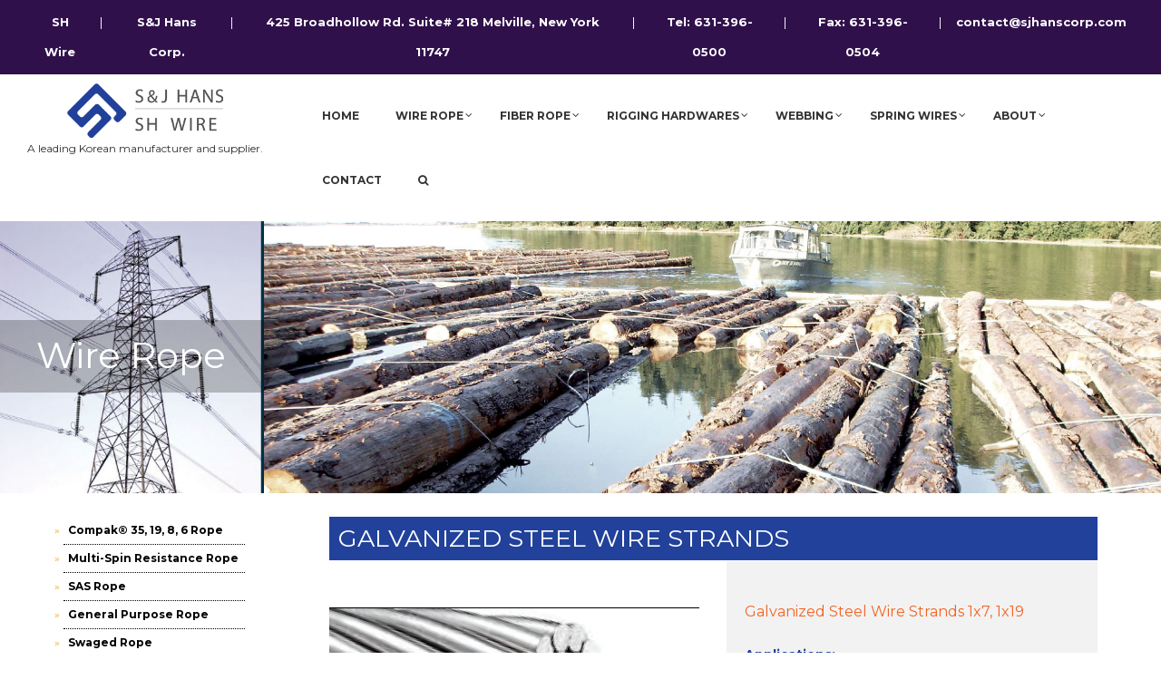

--- FILE ---
content_type: text/html; charset=UTF-8
request_url: https://sjhanscorp.com/product/wire-rope/galvanized-steel-wire-strands/
body_size: 21778
content:



<!DOCTYPE html>
<html lang="en-US">
<head>
<meta charset="UTF-8" />
<title>Galvanized Steel Wire Strands &#8211; S&amp;J Hans Corp.</title>
<meta name='robots' content='max-image-preview:large' />
<meta name="viewport" content="width=device-width, initial-scale=1" />
<link rel='dns-prefetch' href='//netdna.bootstrapcdn.com' />
<link rel='dns-prefetch' href='//fonts.googleapis.com' />
<link rel="alternate" type="application/rss+xml" title="S&amp;J Hans Corp. &raquo; Feed" href="https://sjhanscorp.com/feed/" />
<link rel="alternate" type="application/rss+xml" title="S&amp;J Hans Corp. &raquo; Comments Feed" href="https://sjhanscorp.com/comments/feed/" />
<link rel="profile" href="http://gmpg.org/xfn/11" />
<link rel="pingback" href="https://sjhanscorp.com/xmlrpc.php" />
<link rel="alternate" title="oEmbed (JSON)" type="application/json+oembed" href="https://sjhanscorp.com/wp-json/oembed/1.0/embed?url=https%3A%2F%2Fsjhanscorp.com%2Fproduct%2Fwire-rope%2Fgalvanized-steel-wire-strands%2F" />
<link rel="alternate" title="oEmbed (XML)" type="text/xml+oembed" href="https://sjhanscorp.com/wp-json/oembed/1.0/embed?url=https%3A%2F%2Fsjhanscorp.com%2Fproduct%2Fwire-rope%2Fgalvanized-steel-wire-strands%2F&#038;format=xml" />
<style id='wp-img-auto-sizes-contain-inline-css' type='text/css'>
img:is([sizes=auto i],[sizes^="auto," i]){contain-intrinsic-size:3000px 1500px}
/*# sourceURL=wp-img-auto-sizes-contain-inline-css */
</style>
<link rel='stylesheet' id='flexslider-css' href='https://sjhanscorp.com/wp-content/plugins/cherry-plugin/lib/js/FlexSlider/flexslider.css?ver=2.2.0' type='text/css' media='all' />
<link rel='stylesheet' id='owl-carousel-css' href='https://sjhanscorp.com/wp-content/plugins/cherry-plugin/lib/js/owl-carousel/owl.carousel.css?ver=1.24' type='text/css' media='all' />
<link rel='stylesheet' id='owl-theme-css' href='https://sjhanscorp.com/wp-content/plugins/cherry-plugin/lib/js/owl-carousel/owl.theme.css?ver=1.24' type='text/css' media='all' />
<link rel='stylesheet' id='font-awesome-css' href='//netdna.bootstrapcdn.com/font-awesome/3.2.1/css/font-awesome.css?ver=3.2.1' type='text/css' media='all' />
<link rel='stylesheet' id='cherry-plugin-css' href='https://sjhanscorp.com/wp-content/plugins/cherry-plugin/includes/css/cherry-plugin.css?ver=1.2.8.1' type='text/css' media='all' />
<style id='wp-emoji-styles-inline-css' type='text/css'>

	img.wp-smiley, img.emoji {
		display: inline !important;
		border: none !important;
		box-shadow: none !important;
		height: 1em !important;
		width: 1em !important;
		margin: 0 0.07em !important;
		vertical-align: -0.1em !important;
		background: none !important;
		padding: 0 !important;
	}
/*# sourceURL=wp-emoji-styles-inline-css */
</style>
<style id='wp-block-library-inline-css' type='text/css'>
:root{--wp-block-synced-color:#7a00df;--wp-block-synced-color--rgb:122,0,223;--wp-bound-block-color:var(--wp-block-synced-color);--wp-editor-canvas-background:#ddd;--wp-admin-theme-color:#007cba;--wp-admin-theme-color--rgb:0,124,186;--wp-admin-theme-color-darker-10:#006ba1;--wp-admin-theme-color-darker-10--rgb:0,107,160.5;--wp-admin-theme-color-darker-20:#005a87;--wp-admin-theme-color-darker-20--rgb:0,90,135;--wp-admin-border-width-focus:2px}@media (min-resolution:192dpi){:root{--wp-admin-border-width-focus:1.5px}}.wp-element-button{cursor:pointer}:root .has-very-light-gray-background-color{background-color:#eee}:root .has-very-dark-gray-background-color{background-color:#313131}:root .has-very-light-gray-color{color:#eee}:root .has-very-dark-gray-color{color:#313131}:root .has-vivid-green-cyan-to-vivid-cyan-blue-gradient-background{background:linear-gradient(135deg,#00d084,#0693e3)}:root .has-purple-crush-gradient-background{background:linear-gradient(135deg,#34e2e4,#4721fb 50%,#ab1dfe)}:root .has-hazy-dawn-gradient-background{background:linear-gradient(135deg,#faaca8,#dad0ec)}:root .has-subdued-olive-gradient-background{background:linear-gradient(135deg,#fafae1,#67a671)}:root .has-atomic-cream-gradient-background{background:linear-gradient(135deg,#fdd79a,#004a59)}:root .has-nightshade-gradient-background{background:linear-gradient(135deg,#330968,#31cdcf)}:root .has-midnight-gradient-background{background:linear-gradient(135deg,#020381,#2874fc)}:root{--wp--preset--font-size--normal:16px;--wp--preset--font-size--huge:42px}.has-regular-font-size{font-size:1em}.has-larger-font-size{font-size:2.625em}.has-normal-font-size{font-size:var(--wp--preset--font-size--normal)}.has-huge-font-size{font-size:var(--wp--preset--font-size--huge)}.has-text-align-center{text-align:center}.has-text-align-left{text-align:left}.has-text-align-right{text-align:right}.has-fit-text{white-space:nowrap!important}#end-resizable-editor-section{display:none}.aligncenter{clear:both}.items-justified-left{justify-content:flex-start}.items-justified-center{justify-content:center}.items-justified-right{justify-content:flex-end}.items-justified-space-between{justify-content:space-between}.screen-reader-text{border:0;clip-path:inset(50%);height:1px;margin:-1px;overflow:hidden;padding:0;position:absolute;width:1px;word-wrap:normal!important}.screen-reader-text:focus{background-color:#ddd;clip-path:none;color:#444;display:block;font-size:1em;height:auto;left:5px;line-height:normal;padding:15px 23px 14px;text-decoration:none;top:5px;width:auto;z-index:100000}html :where(.has-border-color){border-style:solid}html :where([style*=border-top-color]){border-top-style:solid}html :where([style*=border-right-color]){border-right-style:solid}html :where([style*=border-bottom-color]){border-bottom-style:solid}html :where([style*=border-left-color]){border-left-style:solid}html :where([style*=border-width]){border-style:solid}html :where([style*=border-top-width]){border-top-style:solid}html :where([style*=border-right-width]){border-right-style:solid}html :where([style*=border-bottom-width]){border-bottom-style:solid}html :where([style*=border-left-width]){border-left-style:solid}html :where(img[class*=wp-image-]){height:auto;max-width:100%}:where(figure){margin:0 0 1em}html :where(.is-position-sticky){--wp-admin--admin-bar--position-offset:var(--wp-admin--admin-bar--height,0px)}@media screen and (max-width:600px){html :where(.is-position-sticky){--wp-admin--admin-bar--position-offset:0px}}

/*# sourceURL=wp-block-library-inline-css */
</style><style id='global-styles-inline-css' type='text/css'>
:root{--wp--preset--aspect-ratio--square: 1;--wp--preset--aspect-ratio--4-3: 4/3;--wp--preset--aspect-ratio--3-4: 3/4;--wp--preset--aspect-ratio--3-2: 3/2;--wp--preset--aspect-ratio--2-3: 2/3;--wp--preset--aspect-ratio--16-9: 16/9;--wp--preset--aspect-ratio--9-16: 9/16;--wp--preset--color--black: #000000;--wp--preset--color--cyan-bluish-gray: #abb8c3;--wp--preset--color--white: #ffffff;--wp--preset--color--pale-pink: #f78da7;--wp--preset--color--vivid-red: #cf2e2e;--wp--preset--color--luminous-vivid-orange: #ff6900;--wp--preset--color--luminous-vivid-amber: #fcb900;--wp--preset--color--light-green-cyan: #7bdcb5;--wp--preset--color--vivid-green-cyan: #00d084;--wp--preset--color--pale-cyan-blue: #8ed1fc;--wp--preset--color--vivid-cyan-blue: #0693e3;--wp--preset--color--vivid-purple: #9b51e0;--wp--preset--gradient--vivid-cyan-blue-to-vivid-purple: linear-gradient(135deg,rgb(6,147,227) 0%,rgb(155,81,224) 100%);--wp--preset--gradient--light-green-cyan-to-vivid-green-cyan: linear-gradient(135deg,rgb(122,220,180) 0%,rgb(0,208,130) 100%);--wp--preset--gradient--luminous-vivid-amber-to-luminous-vivid-orange: linear-gradient(135deg,rgb(252,185,0) 0%,rgb(255,105,0) 100%);--wp--preset--gradient--luminous-vivid-orange-to-vivid-red: linear-gradient(135deg,rgb(255,105,0) 0%,rgb(207,46,46) 100%);--wp--preset--gradient--very-light-gray-to-cyan-bluish-gray: linear-gradient(135deg,rgb(238,238,238) 0%,rgb(169,184,195) 100%);--wp--preset--gradient--cool-to-warm-spectrum: linear-gradient(135deg,rgb(74,234,220) 0%,rgb(151,120,209) 20%,rgb(207,42,186) 40%,rgb(238,44,130) 60%,rgb(251,105,98) 80%,rgb(254,248,76) 100%);--wp--preset--gradient--blush-light-purple: linear-gradient(135deg,rgb(255,206,236) 0%,rgb(152,150,240) 100%);--wp--preset--gradient--blush-bordeaux: linear-gradient(135deg,rgb(254,205,165) 0%,rgb(254,45,45) 50%,rgb(107,0,62) 100%);--wp--preset--gradient--luminous-dusk: linear-gradient(135deg,rgb(255,203,112) 0%,rgb(199,81,192) 50%,rgb(65,88,208) 100%);--wp--preset--gradient--pale-ocean: linear-gradient(135deg,rgb(255,245,203) 0%,rgb(182,227,212) 50%,rgb(51,167,181) 100%);--wp--preset--gradient--electric-grass: linear-gradient(135deg,rgb(202,248,128) 0%,rgb(113,206,126) 100%);--wp--preset--gradient--midnight: linear-gradient(135deg,rgb(2,3,129) 0%,rgb(40,116,252) 100%);--wp--preset--font-size--small: 13px;--wp--preset--font-size--medium: 20px;--wp--preset--font-size--large: 36px;--wp--preset--font-size--x-large: 42px;--wp--preset--spacing--20: 0.44rem;--wp--preset--spacing--30: 0.67rem;--wp--preset--spacing--40: 1rem;--wp--preset--spacing--50: 1.5rem;--wp--preset--spacing--60: 2.25rem;--wp--preset--spacing--70: 3.38rem;--wp--preset--spacing--80: 5.06rem;--wp--preset--shadow--natural: 6px 6px 9px rgba(0, 0, 0, 0.2);--wp--preset--shadow--deep: 12px 12px 50px rgba(0, 0, 0, 0.4);--wp--preset--shadow--sharp: 6px 6px 0px rgba(0, 0, 0, 0.2);--wp--preset--shadow--outlined: 6px 6px 0px -3px rgb(255, 255, 255), 6px 6px rgb(0, 0, 0);--wp--preset--shadow--crisp: 6px 6px 0px rgb(0, 0, 0);}:where(.is-layout-flex){gap: 0.5em;}:where(.is-layout-grid){gap: 0.5em;}body .is-layout-flex{display: flex;}.is-layout-flex{flex-wrap: wrap;align-items: center;}.is-layout-flex > :is(*, div){margin: 0;}body .is-layout-grid{display: grid;}.is-layout-grid > :is(*, div){margin: 0;}:where(.wp-block-columns.is-layout-flex){gap: 2em;}:where(.wp-block-columns.is-layout-grid){gap: 2em;}:where(.wp-block-post-template.is-layout-flex){gap: 1.25em;}:where(.wp-block-post-template.is-layout-grid){gap: 1.25em;}.has-black-color{color: var(--wp--preset--color--black) !important;}.has-cyan-bluish-gray-color{color: var(--wp--preset--color--cyan-bluish-gray) !important;}.has-white-color{color: var(--wp--preset--color--white) !important;}.has-pale-pink-color{color: var(--wp--preset--color--pale-pink) !important;}.has-vivid-red-color{color: var(--wp--preset--color--vivid-red) !important;}.has-luminous-vivid-orange-color{color: var(--wp--preset--color--luminous-vivid-orange) !important;}.has-luminous-vivid-amber-color{color: var(--wp--preset--color--luminous-vivid-amber) !important;}.has-light-green-cyan-color{color: var(--wp--preset--color--light-green-cyan) !important;}.has-vivid-green-cyan-color{color: var(--wp--preset--color--vivid-green-cyan) !important;}.has-pale-cyan-blue-color{color: var(--wp--preset--color--pale-cyan-blue) !important;}.has-vivid-cyan-blue-color{color: var(--wp--preset--color--vivid-cyan-blue) !important;}.has-vivid-purple-color{color: var(--wp--preset--color--vivid-purple) !important;}.has-black-background-color{background-color: var(--wp--preset--color--black) !important;}.has-cyan-bluish-gray-background-color{background-color: var(--wp--preset--color--cyan-bluish-gray) !important;}.has-white-background-color{background-color: var(--wp--preset--color--white) !important;}.has-pale-pink-background-color{background-color: var(--wp--preset--color--pale-pink) !important;}.has-vivid-red-background-color{background-color: var(--wp--preset--color--vivid-red) !important;}.has-luminous-vivid-orange-background-color{background-color: var(--wp--preset--color--luminous-vivid-orange) !important;}.has-luminous-vivid-amber-background-color{background-color: var(--wp--preset--color--luminous-vivid-amber) !important;}.has-light-green-cyan-background-color{background-color: var(--wp--preset--color--light-green-cyan) !important;}.has-vivid-green-cyan-background-color{background-color: var(--wp--preset--color--vivid-green-cyan) !important;}.has-pale-cyan-blue-background-color{background-color: var(--wp--preset--color--pale-cyan-blue) !important;}.has-vivid-cyan-blue-background-color{background-color: var(--wp--preset--color--vivid-cyan-blue) !important;}.has-vivid-purple-background-color{background-color: var(--wp--preset--color--vivid-purple) !important;}.has-black-border-color{border-color: var(--wp--preset--color--black) !important;}.has-cyan-bluish-gray-border-color{border-color: var(--wp--preset--color--cyan-bluish-gray) !important;}.has-white-border-color{border-color: var(--wp--preset--color--white) !important;}.has-pale-pink-border-color{border-color: var(--wp--preset--color--pale-pink) !important;}.has-vivid-red-border-color{border-color: var(--wp--preset--color--vivid-red) !important;}.has-luminous-vivid-orange-border-color{border-color: var(--wp--preset--color--luminous-vivid-orange) !important;}.has-luminous-vivid-amber-border-color{border-color: var(--wp--preset--color--luminous-vivid-amber) !important;}.has-light-green-cyan-border-color{border-color: var(--wp--preset--color--light-green-cyan) !important;}.has-vivid-green-cyan-border-color{border-color: var(--wp--preset--color--vivid-green-cyan) !important;}.has-pale-cyan-blue-border-color{border-color: var(--wp--preset--color--pale-cyan-blue) !important;}.has-vivid-cyan-blue-border-color{border-color: var(--wp--preset--color--vivid-cyan-blue) !important;}.has-vivid-purple-border-color{border-color: var(--wp--preset--color--vivid-purple) !important;}.has-vivid-cyan-blue-to-vivid-purple-gradient-background{background: var(--wp--preset--gradient--vivid-cyan-blue-to-vivid-purple) !important;}.has-light-green-cyan-to-vivid-green-cyan-gradient-background{background: var(--wp--preset--gradient--light-green-cyan-to-vivid-green-cyan) !important;}.has-luminous-vivid-amber-to-luminous-vivid-orange-gradient-background{background: var(--wp--preset--gradient--luminous-vivid-amber-to-luminous-vivid-orange) !important;}.has-luminous-vivid-orange-to-vivid-red-gradient-background{background: var(--wp--preset--gradient--luminous-vivid-orange-to-vivid-red) !important;}.has-very-light-gray-to-cyan-bluish-gray-gradient-background{background: var(--wp--preset--gradient--very-light-gray-to-cyan-bluish-gray) !important;}.has-cool-to-warm-spectrum-gradient-background{background: var(--wp--preset--gradient--cool-to-warm-spectrum) !important;}.has-blush-light-purple-gradient-background{background: var(--wp--preset--gradient--blush-light-purple) !important;}.has-blush-bordeaux-gradient-background{background: var(--wp--preset--gradient--blush-bordeaux) !important;}.has-luminous-dusk-gradient-background{background: var(--wp--preset--gradient--luminous-dusk) !important;}.has-pale-ocean-gradient-background{background: var(--wp--preset--gradient--pale-ocean) !important;}.has-electric-grass-gradient-background{background: var(--wp--preset--gradient--electric-grass) !important;}.has-midnight-gradient-background{background: var(--wp--preset--gradient--midnight) !important;}.has-small-font-size{font-size: var(--wp--preset--font-size--small) !important;}.has-medium-font-size{font-size: var(--wp--preset--font-size--medium) !important;}.has-large-font-size{font-size: var(--wp--preset--font-size--large) !important;}.has-x-large-font-size{font-size: var(--wp--preset--font-size--x-large) !important;}
/*# sourceURL=global-styles-inline-css */
</style>

<style id='classic-theme-styles-inline-css' type='text/css'>
/*! This file is auto-generated */
.wp-block-button__link{color:#fff;background-color:#32373c;border-radius:9999px;box-shadow:none;text-decoration:none;padding:calc(.667em + 2px) calc(1.333em + 2px);font-size:1.125em}.wp-block-file__button{background:#32373c;color:#fff;text-decoration:none}
/*# sourceURL=/wp-includes/css/classic-themes.min.css */
</style>
<link rel='stylesheet' id='cherry-social-flaticon-css' href='https://sjhanscorp.com/wp-content/plugins/cherry-social/public/assets/fonts/flaticon.min.css?ver=1.0.4' type='text/css' media='all' />
<link rel='stylesheet' id='cherry-social-css' href='https://sjhanscorp.com/wp-content/plugins/cherry-social/public/assets/css/public.css?ver=1.0.4' type='text/css' media='all' />
<link rel='stylesheet' id='contact-form-7-css' href='https://sjhanscorp.com/wp-content/plugins/contact-form-7/includes/css/styles.css?ver=6.1.4' type='text/css' media='all' />
<link rel='stylesheet' id='wonderplugin-gridgallery-engine-css-css' href='https://sjhanscorp.com/wp-content/plugins/wonderplugin-gridgallery/engine/wonderplugingridgalleryengine.css?ver=6.9' type='text/css' media='all' />
<link rel='stylesheet' id='swiper-css' href='https://sjhanscorp.com/wp-content/plugins/cherry-shortcodes/assets/css/swiper.css?ver=1.0.7.6' type='text/css' media='all' />
<link rel='stylesheet' id='magnific-popup-css' href='https://sjhanscorp.com/wp-content/themes/cherryframework4/lib/assets/css/magnific-popup.css?ver=1.0.0' type='text/css' media='all' />
<link rel='stylesheet' id='cherry-shortcodes-all-css' href='https://sjhanscorp.com/wp-content/plugins/cherry-shortcodes/assets/css/shortcodes.css?ver=1.0.7.6' type='text/css' media='all' />
<link rel='stylesheet' id='cherryframework_child-grid-base-css' href='https://sjhanscorp.com/wp-content/themes/cherryframework4/assets/css/grid-base.css?ver=4.0.5.1.1490175104' type='text/css' media='all' />
<link rel='stylesheet' id='cherryframework_child-grid-responsive-css' href='https://sjhanscorp.com/wp-content/themes/cherryframework4/assets/css/grid-responsive.css?ver=4.0.5.1.1490175104' type='text/css' media='all' />
<link rel='stylesheet' id='slick-css' href='https://sjhanscorp.com/wp-content/themes/cherryframework4/lib/assets/css/slick.css?ver=1.5.0' type='text/css' media='all' />
<link rel='stylesheet' id='cherryframework_child-main-css' href='https://sjhanscorp.com/wp-content/themes/cherryframework4/assets/css/main.css?ver=4.0.5.1.1490175104' type='text/css' media='all' />
<link rel='stylesheet' id='cherryframework_child-main-responsive-css' href='https://sjhanscorp.com/wp-content/themes/cherryframework4/assets/css/main-responsive.css?ver=4.0.5.1.1490175104' type='text/css' media='all' />
<link rel='stylesheet' id='cherryframework4-add-ons-css' href='https://sjhanscorp.com/wp-content/themes/cherryframework4/lib/assets/css/add-ons.css?ver=4.0.5.5' type='text/css' media='all' />
<link rel='stylesheet' id='cherryframework_child-style-css' href='https://sjhanscorp.com/wp-content/themes/cherryFramework-child/style.css?ver=4.0.5.1.1490175104' type='text/css' media='all' />
<style id='cherryframework_child-style-inline-css' type='text/css'>
body {color:#333333;font:14px/23px Montserrat, sans-serif;}body{background-color:#ffffff;background-repeat:repeat;background-position:left;background-attachment:fixed;background-clip:padding-box;background-size:cover;background-origin:padding-box;background-image:none;}input[type="text"],input[type="search"],input[type="password"],input[type="email"],input[type="tel"],input[type="email"],input[type="url"] {color:#333333;font:14px/23px Montserrat, sans-serif;}h1, .h1 {color:#20409a;font:40px/57px Montserrat, sans-serif;}h2, .h2 {letter-spacing:0;color:#000000;font:36px/40px Montserrat, sans-serif;}h3, .h3 {letter-spacing:0;color:#f26522;font:16px/40px Montserrat, sans-serif;}h4, .h4 {letter-spacing:0;color:#000000;font:18px/20px Montserrat, sans-serif;}h5, .h5 {letter-spacing:0;color:#333333;font:14px/16px Montserrat, sans-serif;}h6, .h6 {letter-spacing:0;color:#333333;font:12px/14px Montserrat, sans-serif;}code {color: #f26522;background-color: rgb(255,255,233);}pre {color: #850089;background-color: rgb(255,161,255);border-color: rgb(248,115,252);}kbd {background-color: rgb(95,0,99);}.site-link {color:#444444;font:700 30px/36px Montserrat, sans-serif;}.footer-logo-link {color:#444444;font:700 20px/25px "Open Sans", sans-serif;}.site-footer {color:#ffffff;font:16px/40px Montserrat, sans-serif;}.site-footer{background-color:#30134a;background-repeat:repeat;background-position:left;background-attachment:fixed;background-clip:padding-box;background-size:cover;background-origin:padding-box;background-image:none;}a {color: #000000;}a:hover {color: #f26c4f;}.menu-primary a {color:#474747;font:300 13px/17px Montserrat, sans-serif;}.menu-secondary a {color:#525252;font:14px/17px Montserrat, sans-serif;}.cherry-mega-menu-sub-item > a {color: #333333;}.cherry-mega-menu-sub-item > a:hover {color: #f26522;}.cherry-mega-menu-sub .sub-column-title > a {color: #333333;}.cherry-breadcrumbs {background-color: rgb(255,155,255);}.cherry-breadcrumbs_item_link,.cherry-breadcrumbs_item_target,.cherry-breadcrumbs_browse,.cherry-breadcrumbs_item_sep {color:#777777;font:14px/23px Montserrat, sans-serif;}.post-gallery_prev,.post-gallery_next {background-color: #f26522;color: #000000;}.post-gallery_prev:hover,.post-gallery_next:hover {background-color: #333333;color: #ffffff;}.post-gallery_item_caption {background-color: #333333;color: #ffffff;}.post-gallery_paging_item {background-color: #333333;}.slick-active > .post-gallery_paging_item,.post-gallery_paging_item:hover {background-color: #f26522;}.cherry-list-numbered-circle > li, .cherry-list-numbered-slash > li, .cherry-list-icons > li {color: rgb(99,0,103);}.cherry-list-numbered-circle > li::before {background-color: #f26522;}.cherry-list-numbered-circle > li:hover::before {background-color: rgb(99,0,103);}.cherry-list-numbered-circle > li:hover {color: #f26522;}.cherry-list-simple > li {color: #f26522;}.cherry-list-simple > li::before {color: rgb(255,136,255);}.cherry-list-simple > li:hover {color: rgb(99,0,103);}.cherry-list-simple > li:hover::before {color: #f26522;}.cherry-list-numbered-slash > li::before {color: #f26522;}.cherry-list-numbered-slash > li:hover {color: #f26522;}.cherry-list-numbered-slash > li:hover::before {color: rgb(99,0,103);}.cherry-list-icons > li {color: rgb(99,0,103);}.cherry-list-icons > li:hover {color: #f26522;}.cherry-list-icons > li i {color: rgb(255,136,255);}.cherry-list-icons > li:hover i {color: rgb(99,0,103);}.cherry-hr-primary{background-color: #f26522;}.cherry-hr-gray-lighter{background-color: rgb(255,136,255);}.cherry-hr-gray-dark{background-color: rgb(99,0,103);}.cherry-drop-cap:first-letter {color: #f26522;}.cherry-drop-cap-bg:first-letter {background-color: #f26522}.cherry-drop-cap-bg-grey:first-letter {background-color: rgb(112,112,112);}.cherry-blockquote, .cherry-blockquote:before{color: #f26522;}.cherry-highlight {background-color: #f26522;}.cherry-highlight-grey {background-color: rgb(255,136,255);}.cherry-btn-transparent:hover{color: #850089;}.cherry-tabs-nav span {color: #333333;}.cherry-tabs-nav span.cherry-tabs-current {color: #f26522;border-bottom: 2px solid rgb(255,138,255);}.cherry-post-meta .cherry-post-date {color: #f26522;}.portfolio-wrap .portfolio-container .portfolio-pagination ul.page-link li a {color: rgb(99,0,103);}.portfolio-wrap .portfolio-container .portfolio-pagination .page-nav a {color: rgb(99,0,103);}.text-muted {color: rgb(167,34,171);}.help-block {color: rgb(102,102,102);}legend {color: rgb(82,0,86);font-size: 21px;border-bottom: 1px solid rgb(255,138,255);}.cherry-highlight-grey {color: rgb(99,0,103);}abbr[title],abbr[data-original-title] {border-bottom: 1px dotted rgb(99,0,103);}output {color: #850089;font-size: 14px;line-height: 23px;}small, .small {color: rgb(99,0,103);}small, .small {font-size: 12px;}.form-control[disabled], .form-control[readonly], .form-control fieldset[disabled] {background-color: rgb(255,136,255);}.form-control {color: #850089;font-size: 14px;line-height: 23px;}.blockquote-reverse, blockquote.pull-right {border-right: 5px solid rgb(255,136,255);}.page-header {border-bottom: 1px solid rgb(255,136,255);}blockquote {border-left: 5px solid rgb(255,136,255);font-size: 17px;}hr {border-top: 1px solid rgb(255,136,255);}.close,.close:hover,.close:focus {color: #fcf8e3;font-size: 21px;}.lead {font-size: 16px;}.entry-content table {border: 1px solid rgb(179,179,179);}.entry-content table > thead > tr > th,.entry-content table > thead > tr > td,.entry-content table > tbody > tr > th,.entry-content table > tbody > tr > td,.entry-content table > tfoot > tr > th,.entry-content table > tfoot > tr > td {border: 1px solid rgb(179,179,179);line-height: 23px;}.table .table {background-color: #333333;}.table > thead > tr > th,.table > thead > tr > td,.table > tbody > tr > th,.table > tbody > tr > td,.table > tfoot > tr > th,.table > tfoot > tr > td {line-height: 23px;}dt,dd {line-height: 23px;}blockquote footer,blockquote small,blockquote .small {line-height: 23px;}address {line-height: 23px;}.cherry-nav-divider {background-color: rgb(255,136,255);}.cherry-box .box-primary {background-color: #f26522;color: #000000;}.cherry-box .box-secondary {background-color: #333333;color: #ffffff;}.cherry-box .box-gray {background-color: #850089;}.cherry-box .box-primary-border {border-color: #f26522;}.cherry-box .box-secondary-border {border-color: #333333;}.cherry-box .box-gray-border {border-color: #850089;}.text-primary {color:#f26522;}.text-primary:hover {color:rgb(217,76,9);}.text-success {color:#dff0d8;}.text-success:hover {color:rgb(198,215,191);}.text-info {color:#d9edf7;}.text-info:hover {color:rgb(192,212,222);}.text-warning {color:#fcf8e3;}.text-warning:hover {color:rgb(227,223,202);}.text-danger {color:#f2dede;}.text-danger:hover {color:rgb(217,197,197);}.bg-primary {background-color:#f26522;}.bg-primary:hover {background-color:rgb(217,76,9);}.bg-success {background-color:#dff0d8;}.bg-success:hover {background-color:rgb(198,215,191);}.bg-info {background-color:#d9edf7;}.bg-info:hover {background-color:rgb(192,212,222);}.bg-warning {background-color:#fcf8e3;}.bg-warning:hover {background-color:rgb(227,223,202);}.bg-danger {background-color:#f2dede;}.bg-danger:hover {background-color:rgb(217,197,197);}@media ( min-width:992px ) {.site-header.boxed { max-width: 1440px }.site-content.boxed { max-width: 1170px }.site-footer.boxed { max-width: 1440px }.site-header.boxed .container {width: auto;max-width: 1440px}.site-content.boxed .container{width: auto;max-width: 1170px}.site-footer.boxed .container {width: auto;max-width: 1440px}.site-header.wide .container,.site-content.wide .container,.site-footer.wide .container {width: auto;max-width: 1440px}}@media ( max-width:600px ) {.menu-primary_trigger {display: block;}.simple-menu.menu-items {display: none !important;}.simple-menu.menu-items[aria-expanded="true"] {display: block !important;}.simple-menu.menu-items {padding: 10px;background: #fafafa;}.simple-menu .sub-menu {position: static;float: none;visibility: visible;opacity: 1;padding: 0 0 0 20px;background: none;}.simple-menu .sub-menu li {float: none;}.simple-menu .sub-menu a {width: 100%;color: #474747;}.simple-menu > ul > li {float: none;display: block;margin: 0;padding: 0 0 3px 0;}}@media ( min-width:600px ) {.simple-menu li:hover > ul,.simple-menu li.focus > ul,.simple-menu li.menu-hover > ul {opacity: 1;visibility: visible;overflow: visible;}}.current-menu-ancestor>a {color: #20409a;font-weight: bold;}.cherry-vertical-menu>li>a{font-weight: bold !important;}.sub-menu li.current-menu-item > a:first-child{font-weight: normal !important;text-decoration: underline;}._mPS2id-h{font-weight: normal !important;text-decoration: none !important;}.mPS2id-highlight{text-decoration: underline !important;}.banner-title h3{display:none;}
/*# sourceURL=cherryframework_child-style-inline-css */
</style>
<link rel='stylesheet' id='cherry-google-fonts-css' href='//fonts.googleapis.com/css?family=Montserrat%3A300%2C%2C700%2Cregular%7COpen+Sans%3A700&#038;subset=latin&#038;ver=6.9' type='text/css' media='all' />
<link rel='stylesheet' id='ubermenu-css' href='https://sjhanscorp.com/wp-content/plugins/ubermenu_v3.1.1/pro/assets/css/ubermenu.min.css?ver=3.1.1' type='text/css' media='all' />
<link rel='stylesheet' id='ubermenu-font-awesome-css' href='https://sjhanscorp.com/wp-content/plugins/ubermenu_v3.1.1/assets/css/fontawesome/css/font-awesome.min.css?ver=4.1' type='text/css' media='all' />
<link rel='stylesheet' id='mpce-theme-css' href='https://sjhanscorp.com/wp-content/plugins/motopress-content-editor/includes/css/theme.min.css?ver=2.1.0' type='text/css' media='all' />
<style id='mpce-theme-inline-css' type='text/css'>
.mp-row-fixed-width {max-width:1170px;}
/*# sourceURL=mpce-theme-inline-css */
</style>
<link rel='stylesheet' id='mpce-bootstrap-grid-css' href='https://sjhanscorp.com/wp-content/plugins/motopress-content-editor/bootstrap/bootstrap-grid.min.css?ver=2.1.0' type='text/css' media='all' />
<link rel='stylesheet' id='mpce-font-awesome-css' href='https://sjhanscorp.com/wp-content/plugins/motopress-content-editor/fonts/font-awesome/css/font-awesome.min.css?ver=4.3.0' type='text/css' media='all' />
<script type="text/javascript" src="https://sjhanscorp.com/wp-content/plugins/jquery-updater/js/jquery-3.7.1.min.js?ver=3.7.1" id="jquery-core-js"></script>
<script type="text/javascript" src="https://sjhanscorp.com/wp-content/plugins/jquery-updater/js/jquery-migrate-3.5.2.min.js?ver=3.5.2" id="jquery-migrate-js"></script>
<script type="text/javascript" src="https://sjhanscorp.com/wp-content/plugins/cherry-plugin/lib/js/jquery.easing.1.3.js?ver=1.3" id="easing-js"></script>
<script type="text/javascript" src="https://sjhanscorp.com/wp-content/plugins/cherry-plugin/lib/js/elasti-carousel/jquery.elastislide.js?ver=1.2.8.1" id="elastislide-js"></script>
<script type="text/javascript" src="https://sjhanscorp.com/wp-content/plugins/wonderplugin-gridgallery/engine/wonderplugingridlightbox.js?ver=9.7" id="wonderplugin-gridgallery-lightbox-script-js"></script>
<script type="text/javascript" src="https://sjhanscorp.com/wp-content/plugins/wonderplugin-gridgallery/engine/wonderplugingridgallery.js?ver=9.7" id="wonderplugin-gridgallery-script-js"></script>
<script type="text/javascript" src="https://sjhanscorp.com/wp-content/themes/cherryFramework-child/assets/js/theia-sticky-sidebar.min.js" id="sticky-sidebar-js"></script>
<link rel="https://api.w.org/" href="https://sjhanscorp.com/wp-json/" /><link rel="EditURI" type="application/rsd+xml" title="RSD" href="https://sjhanscorp.com/xmlrpc.php?rsd" />
<meta name="generator" content="WordPress 6.9" />
<link rel="canonical" href="https://sjhanscorp.com/product/wire-rope/galvanized-steel-wire-strands/" />
<link rel='shortlink' href='https://sjhanscorp.com/?p=145' />
<style id="ubermenu-custom-generated-css">
/** UberMenu Custom Menu Styles (Customizer) **/
/* main */
.ubermenu-main { background:#ffffff; }
.ubermenu-main.ubermenu-transition-fade .ubermenu-item .ubermenu-submenu-drop { margin-top:0; }
.ubermenu-main .ubermenu-submenu.ubermenu-submenu-drop { border:1px solid #cccccc; }



/** UberMenu Custom Tweaks - Desktop **/
@media screen and (min-width:960px){
.ubermenu .ubermenu-submenu-type-flyout>.ubermenu-item {
    width: 320px;
}
}
/* Status: Loaded from Transient */

</style><meta name="generator" content="Powered by Slider Revolution 6.6.5 - responsive, Mobile-Friendly Slider Plugin for WordPress with comfortable drag and drop interface." />
<link rel="icon" href="https://sjhanscorp.com/wp-content/uploads/2018/02/cropped-512x-32x32.png" sizes="32x32" />
<link rel="icon" href="https://sjhanscorp.com/wp-content/uploads/2018/02/cropped-512x-192x192.png" sizes="192x192" />
<link rel="apple-touch-icon" href="https://sjhanscorp.com/wp-content/uploads/2018/02/cropped-512x-180x180.png" />
<meta name="msapplication-TileImage" content="https://sjhanscorp.com/wp-content/uploads/2018/02/cropped-512x-270x270.png" />
<script>function setREVStartSize(e){
			//window.requestAnimationFrame(function() {
				window.RSIW = window.RSIW===undefined ? window.innerWidth : window.RSIW;
				window.RSIH = window.RSIH===undefined ? window.innerHeight : window.RSIH;
				try {
					var pw = document.getElementById(e.c).parentNode.offsetWidth,
						newh;
					pw = pw===0 || isNaN(pw) || (e.l=="fullwidth" || e.layout=="fullwidth") ? window.RSIW : pw;
					e.tabw = e.tabw===undefined ? 0 : parseInt(e.tabw);
					e.thumbw = e.thumbw===undefined ? 0 : parseInt(e.thumbw);
					e.tabh = e.tabh===undefined ? 0 : parseInt(e.tabh);
					e.thumbh = e.thumbh===undefined ? 0 : parseInt(e.thumbh);
					e.tabhide = e.tabhide===undefined ? 0 : parseInt(e.tabhide);
					e.thumbhide = e.thumbhide===undefined ? 0 : parseInt(e.thumbhide);
					e.mh = e.mh===undefined || e.mh=="" || e.mh==="auto" ? 0 : parseInt(e.mh,0);
					if(e.layout==="fullscreen" || e.l==="fullscreen")
						newh = Math.max(e.mh,window.RSIH);
					else{
						e.gw = Array.isArray(e.gw) ? e.gw : [e.gw];
						for (var i in e.rl) if (e.gw[i]===undefined || e.gw[i]===0) e.gw[i] = e.gw[i-1];
						e.gh = e.el===undefined || e.el==="" || (Array.isArray(e.el) && e.el.length==0)? e.gh : e.el;
						e.gh = Array.isArray(e.gh) ? e.gh : [e.gh];
						for (var i in e.rl) if (e.gh[i]===undefined || e.gh[i]===0) e.gh[i] = e.gh[i-1];
											
						var nl = new Array(e.rl.length),
							ix = 0,
							sl;
						e.tabw = e.tabhide>=pw ? 0 : e.tabw;
						e.thumbw = e.thumbhide>=pw ? 0 : e.thumbw;
						e.tabh = e.tabhide>=pw ? 0 : e.tabh;
						e.thumbh = e.thumbhide>=pw ? 0 : e.thumbh;
						for (var i in e.rl) nl[i] = e.rl[i]<window.RSIW ? 0 : e.rl[i];
						sl = nl[0];
						for (var i in nl) if (sl>nl[i] && nl[i]>0) { sl = nl[i]; ix=i;}
						var m = pw>(e.gw[ix]+e.tabw+e.thumbw) ? 1 : (pw-(e.tabw+e.thumbw)) / (e.gw[ix]);
						newh =  (e.gh[ix] * m) + (e.tabh + e.thumbh);
					}
					var el = document.getElementById(e.c);
					if (el!==null && el) el.style.height = newh+"px";
					el = document.getElementById(e.c+"_wrapper");
					if (el!==null && el) {
						el.style.height = newh+"px";
						el.style.display = "block";
					}
				} catch(e){
					console.log("Failure at Presize of Slider:" + e)
				}
			//});
		  };</script>
		<style type="text/css" id="wp-custom-css">
			/*
You can add your own CSS here.

Click the help icon above to learn more.
*/

.smallcaps,
ul.cherry-vertical-menu li:before{
	color:#ffa500!important
}
.fixed-sidebar{
	min-height:100%!important
}
.static-header-topbar {
	background: #30104b !important;}
.float-right{
	float:right;
}

#ubermenu-main-2-primary li a,
#ubermenu-main-2-primary .ubermenu-target-title{
	font-weight:bold
}

.page-id-2 .cont-fixed {
    margin-top: 0;
}
.ubermenu-target-title{cursor:pointer}
.menu-fiber-rope-container .sub-menu,
.menu-wire-rope-container .sub-menu{
	display:none;
}
.relative-pose .menu-wire-rope-container{
	position:fixed;
}
.cont-fixed{
	margin-top:274px;
}

.image-in-table{
	height:55px;
}

.image-in-table img{
	margin-top:-10px;
	display:block;
	margin-left:auto;
	margin-right:auto;
	position:relative!important;
	text-align:center;
}


.theiaStickySidebar.relative-pose {
    top: 314px!important;
    position: fixed!important;
    transform: translateY(0)!important;
    width:275px!important;
}


.current-menu-parent .sub-menu,
.current-menu-item .sub-menu{
	display:block
}


.new-imagnes .col-md-3 {
    width: 20%;
}

.motopress-service-box-obj .motopress-service-box-icon-section.motopress-service-box-small-icon .motopress-service-box-icon-holder{
	min-width: 100%!important;
}

.motopress-service-box-obj .motopress-service-box-icon-section .motopress-service-box-icon-holder img{
	    max-width: 100%;
}

.banner-title h1{
	width:auto;
}
td.rounded-img+td {
	text-align: left;
	min-width: 215px;
}
ul.cherry-vertical-menu li{
	line-height: 20px;
}
ul.cherry-vertical-menu li.current-menu-item > a:first-child{
	color: #20409a;
	font-weight:bold;
}
ul.cherry-vertical-menu li.current-menu-item > a:first-child:hover{
	color: #20409a;
	font-weight:bold;
}
.motopress-list-obj>ul>li>i.fa{
	color:#f15b23;
}
.entry-content table > thead > tr > th{
	background: #909191;
	color: #fff;
}
.entry-content table > thead > tr > th{
	background: #909191;
	color: #fff;
}

.wfnote{
	color:#f47920;
}
ul.motopress-list-type-icon{
	margin-top:15px;
}
ul.motopress-list-type-icon li{
	list-style-type:none;
}
.clearfix {
    display: inline-block;
    padding: 5px 0;
    width: 100%;
}
.ubermenu-item-layout-text_only{
	text-transform: uppercase!important;
	font-size: 16px;
	line-height: 20px!important;
	padding: 5px 20px!important;
}

#menu-wire-rope .sub-menu li a{
	text-transform:capitalize;
	font-size:12px;
	font-weight:normal
}

.cherry-vertical-menu .sub-menu li,
#menu-wire-rope .sub-menu li {
	line-height:12px!important;
	padding: 3px 5px;
}

.d-fixed{
	position:fixed;
	width:100%;
	left:0;
	top:0;
}

.d-fixed .banner-title .table-cell h1{
	top:-6px;
}

#menu-wire-rope li{
	font-size:12px
}

.banner-fixed{
		position: fixed;
    width: 100%;
    top: -56px;
}

.site-description{
	font-size:12px
}

#ubermenu-main-2-primary a {
	color:#333333!important
}

@media all and (min-width: 320px) and (max-width: 714px) {

	.listproducts .listproduct .rounded-img img{
		height:auto!important;
		width:auto!important;
	}
}

@media all and (max-width:700px){
	.new-imagnes .col-md-3 {
    width: 100%;
}
	
}

/*---- A/N CSS ---*/

@media(min-width:768px)
{
	
	.btn_hp {
    margin-top: 34px;
    margin-bottom: 40px;
}
}


.motopress-image-obj .motopress-image-obj-basic {
    max-width: 85% !important;
}

.motopress-text-align-left {
    text-align: -webkit-center;
}
@media(max-width:768px)
{

.col-xs-offset-0 {
    margin-left: 0%;
    width: 100%;
}
	.btn_hp {
    margin-top: 15px;
}
}

@media all and ( max-width:750px){
	.image-banner-box.parallax-window{position:relative!important;
	height:107px;
	}
	.theiaStickySidebar.relative-pose {
    top: 0!important;
    position: relative!important;
    transform: translateY(0)!important;
    width: auto!important;
}
	.cont-fixed {
    margin-top: 0;
}
	#ubermenu-main-2-primary{
		    width: 100%;
    left: 0;
    position: fixed;
    top: 126px;
	}
.menu-wire-rope-container {
    max-width: 100%;
}
	.relative-pose .menu-wire-rope-container {
    position: relative;
}
}
		</style>
		<link rel='stylesheet' id='rs-plugin-settings-css' href='https://sjhanscorp.com/wp-content/plugins/revslider/public/assets/css/rs6.css?ver=6.6.5' type='text/css' media='all' />
<style id='rs-plugin-settings-inline-css' type='text/css'>
#rs-demo-id {}
/*# sourceURL=rs-plugin-settings-inline-css */
</style>
</head>
<body class="wp-singular product-template-default single single-product postid-145 wp-theme-cherryframework4 wp-child-theme-cherryFramework-child cherry-responsive cherry-no-sidebar cherry-navigation-arrow" dir="ltr">

	
	<div id="site-wrapper" class="hfeed site">

		<header id="header" class="site-header wide" role="banner">
		<div id="static-area-header-top" class="header-top static-area"><div class="container-fluid"><div class="row"><div class="col-xs-12 col-sm-12 col-md-12 col-lg-12 static-header-topbar"><div class='container'><table class="text-center">
<tbody>
<tr>
<td><strong>SH Wire</strong></td>
<td>|</td>
<td><strong>S&amp;J Hans Corp.</strong></td>
<td>|</td>
<td><strong>425 Broadhollow Rd. Suite# 218 Melville, New York 11747</strong></td>
<td>|</td>
<td><strong>Tel: </strong><a href="tel:631-396-0500"><strong>631-396-0500</strong></a></td>
<td>|</td>
<td><strong>Fax: 631-396-0504</strong></td>
<td>|</td>
<td><strong><a href="mailto:contact@sjhanscorp.com">contact@sjhanscorp.com</a></strong></td>
</tr>
</tbody>
</table>
</div></div></div></div></div><div id="static-area-header-bottom" class="header-bottom static-area"><div class="container"><div class="row"><div class="col-xs-7 col-sm-3 col-md-3 col-lg-3 static-cts-header-logo"><div class="site-branding"><h2 class="site-title image-logo"><a href="https://sjhanscorp.com/" rel="home"><img src="https://sjhanscorp.com/wp-content/uploads/2017/04/logo.png" alt="S&amp;J Hans Corp."></a></h2> <div class="site-description">A leading Korean manufacturer and supplier.</div></div></div><div class="col-xs-5 col-sm-9 col-md-9 col-lg-9 static-child-main-menu pull-right">
	<!-- Topbar navigation -->
	
	<button class="menu-primary_trigger" aria-expanded="false" aria-controls="menu-primary-items">Menu</button><a class="ubermenu-responsive-toggle ubermenu-responsive-toggle-main ubermenu-skin-none ubermenu-loc-primary" data-ubermenu-target="ubermenu-main-2-primary"><i class="fa fa-bars"></i></a><nav id="ubermenu-main-2-primary" class="ubermenu ubermenu-nojs ubermenu-main ubermenu-menu-2 ubermenu-loc-primary ubermenu-responsive ubermenu-responsive-default ubermenu-responsive-collapse ubermenu-horizontal ubermenu-transition-shift ubermenu-trigger-hover_intent ubermenu-skin-none  ubermenu-bar-align-full ubermenu-items-align-left ubermenu-bound ubermenu-sub-indicators ubermenu-retractors-responsive"><ul id="ubermenu-nav-main-2-primary" class="ubermenu-nav"><li id="menu-item-16" class="ubermenu-item ubermenu-item-type-post_type ubermenu-item-object-page ubermenu-item-home ubermenu-item-16 ubermenu-item-level-0 ubermenu-column ubermenu-column-auto" ><a class="ubermenu-target ubermenu-item-layout-default ubermenu-item-layout-text_only" href="https://sjhanscorp.com/" tabindex="0" data-ps2id-api="true"><span class="ubermenu-target-title ubermenu-target-text">Home</span></a></li><li id="menu-item-181" class="ubermenu-item ubermenu-item-type-post_type ubermenu-item-object-page ubermenu-current-product-ancestor ubermenu-current-menu-ancestor ubermenu-current-menu-parent ubermenu-current-page-parent ubermenu-current_page_parent ubermenu-current_page_ancestor ubermenu-item-has-children ubermenu-item-181 ubermenu-item-level-0 ubermenu-column ubermenu-column-auto ubermenu-has-submenu-drop ubermenu-has-submenu-flyout" ><span class="ubermenu-target ubermenu-item-layout-default ubermenu-item-layout-text_only" tabindex="0" data-ps2id-api="true"><span class="ubermenu-target-title ubermenu-target-text">Wire Rope</span></span><ul class="ubermenu-submenu ubermenu-submenu-id-181 ubermenu-submenu-type-flyout ubermenu-submenu-drop ubermenu-submenu-align-left_edge_item" ><li id="menu-item-182" class="ubermenu-item ubermenu-item-type-post_type ubermenu-item-object-page ubermenu-item-182 ubermenu-item-auto ubermenu-item-normal ubermenu-item-level-1" ><a class="ubermenu-target ubermenu-item-layout-default ubermenu-item-layout-text_only" href="https://sjhanscorp.com/product/wire-rope/compak-35-19-8-6-rope/" data-ps2id-api="true"><span class="ubermenu-target-title ubermenu-target-text">Compak® 35, 19, 8, 6 Rope</span></a></li><li id="menu-item-186" class="ubermenu-item ubermenu-item-type-post_type ubermenu-item-object-page ubermenu-item-186 ubermenu-item-auto ubermenu-item-normal ubermenu-item-level-1" ><a class="ubermenu-target ubermenu-item-layout-default ubermenu-item-layout-text_only" href="https://sjhanscorp.com/product/wire-rope/multi-spin-resistance-rope/" data-ps2id-api="true"><span class="ubermenu-target-title ubermenu-target-text">Multi-Spin Resistance Rope</span></a></li><li id="menu-item-187" class="ubermenu-item ubermenu-item-type-post_type ubermenu-item-object-page ubermenu-item-187 ubermenu-item-auto ubermenu-item-normal ubermenu-item-level-1" ><a class="ubermenu-target ubermenu-item-layout-default ubermenu-item-layout-text_only" href="https://sjhanscorp.com/product/wire-rope/sas-rope/" data-ps2id-api="true"><span class="ubermenu-target-title ubermenu-target-text">SAS Rope</span></a></li><li id="menu-item-185" class="ubermenu-item ubermenu-item-type-post_type ubermenu-item-object-page ubermenu-item-185 ubermenu-item-auto ubermenu-item-normal ubermenu-item-level-1" ><a class="ubermenu-target ubermenu-item-layout-default ubermenu-item-layout-text_only" href="https://sjhanscorp.com/product/wire-rope/general-purpose-rope/" data-ps2id-api="true"><span class="ubermenu-target-title ubermenu-target-text">General Purpose Rope</span></a></li><li id="menu-item-190" class="ubermenu-item ubermenu-item-type-post_type ubermenu-item-object-page ubermenu-item-190 ubermenu-item-auto ubermenu-item-normal ubermenu-item-level-1" ><a class="ubermenu-target ubermenu-item-layout-default ubermenu-item-layout-text_only" href="https://sjhanscorp.com/product/wire-rope/swaged-rope/" data-ps2id-api="true"><span class="ubermenu-target-title ubermenu-target-text">Swaged Rope</span></a></li><li id="menu-item-184" class="ubermenu-item ubermenu-item-type-post_type ubermenu-item-object-page ubermenu-current-menu-item ubermenu-page_item ubermenu-page-item-145 ubermenu-current_page_item ubermenu-item-184 ubermenu-item-auto ubermenu-item-normal ubermenu-item-level-1" ><a class="ubermenu-target ubermenu-item-layout-default ubermenu-item-layout-text_only" href="https://sjhanscorp.com/product/wire-rope/galvanized-steel-wire-strands/" data-ps2id-api="true"><span class="ubermenu-target-title ubermenu-target-text">Galvanized Steel Wire Strands</span></a></li><li id="menu-item-183" class="ubermenu-item ubermenu-item-type-post_type ubermenu-item-object-page ubermenu-item-183 ubermenu-item-auto ubermenu-item-normal ubermenu-item-level-1" ><a class="ubermenu-target ubermenu-item-layout-default ubermenu-item-layout-text_only" href="https://sjhanscorp.com/product/wire-rope/galvanized-aircraft-cable/" data-ps2id-api="true"><span class="ubermenu-target-title ubermenu-target-text">Galvanized Aircraft Cable</span></a></li><li id="menu-item-189" class="ubermenu-item ubermenu-item-type-post_type ubermenu-item-object-page ubermenu-item-189 ubermenu-item-auto ubermenu-item-normal ubermenu-item-level-1" ><a class="ubermenu-target ubermenu-item-layout-default ubermenu-item-layout-text_only" href="https://sjhanscorp.com/product/wire-rope/stainless-steel-cable-wire-rope/" data-ps2id-api="true"><span class="ubermenu-target-title ubermenu-target-text">Stainless Steel Cable / Wire Rope</span></a></li><li id="menu-item-188" class="ubermenu-item ubermenu-item-type-post_type ubermenu-item-object-page ubermenu-item-188 ubermenu-item-auto ubermenu-item-normal ubermenu-item-level-1" ><a class="ubermenu-target ubermenu-item-layout-default ubermenu-item-layout-text_only" href="https://sjhanscorp.com/product/wire-rope/sling-lashing-rope/" data-ps2id-api="true"><span class="ubermenu-target-title ubermenu-target-text">Sling / Lashing Rope</span></a></li><li class="ubermenu-retractor ubermenu-retractor-mobile"><i class="fa fa-times"></i> Close</li></ul></li><li id="menu-item-560" class="ubermenu-item ubermenu-item-type-post_type ubermenu-item-object-product ubermenu-item-has-children ubermenu-item-560 ubermenu-item-level-0 ubermenu-column ubermenu-column-auto ubermenu-has-submenu-drop ubermenu-has-submenu-flyout" ><span class="ubermenu-target ubermenu-item-layout-default ubermenu-item-layout-text_only" tabindex="0" data-ps2id-api="true"><span class="ubermenu-target-title ubermenu-target-text">Fiber Rope</span></span><ul class="ubermenu-submenu ubermenu-submenu-id-560 ubermenu-submenu-type-flyout ubermenu-submenu-drop ubermenu-submenu-align-left_edge_item" ><li id="menu-item-3050" class="ubermenu-item ubermenu-item-type-custom ubermenu-item-object-custom ubermenu-item-has-children ubermenu-item-3050 ubermenu-item-auto ubermenu-item-normal ubermenu-item-level-1 ubermenu-has-submenu-drop ubermenu-has-submenu-flyout" ><a class="ubermenu-target ubermenu-item-layout-default ubermenu-item-layout-text_only" href="https://sjhanscorp.com/product/fiber-rope/supersteel-line-series/supersteel-8-strand-rope/" data-ps2id-api="true"><span class="ubermenu-target-title ubermenu-target-text">SuperSteel® Line Series</span></a><ul class="ubermenu-submenu ubermenu-submenu-id-3050 ubermenu-submenu-type-auto ubermenu-submenu-type-flyout ubermenu-submenu-drop ubermenu-submenu-align-left_edge_item" ><li id="menu-item-358" class="ubermenu-item ubermenu-item-type-custom ubermenu-item-object-custom ubermenu-item-358 ubermenu-item-auto ubermenu-item-unknown-[unk] ubermenu-item-level-2 ubermenu-column ubermenu-column-auto" ><a class="ubermenu-target ubermenu-item-layout-default ubermenu-item-layout-text_only" href="https://sjhanscorp.com/product/fiber-rope/supersteel-line-series/supersteel-8-strand-rope/" data-ps2id-api="true"><span class="ubermenu-target-title ubermenu-target-text">SuperSteel® 8-Strand Rope</span></a></li><li id="menu-item-357" class="ubermenu-item ubermenu-item-type-custom ubermenu-item-object-custom ubermenu-item-357 ubermenu-item-auto ubermenu-item-unknown-[unk] ubermenu-item-level-2 ubermenu-column ubermenu-column-auto" ><a class="ubermenu-target ubermenu-item-layout-default ubermenu-item-layout-text_only" href="https://sjhanscorp.com/product/supersteel-flex8-strand-rope/" data-ps2id-api="true"><span class="ubermenu-target-title ubermenu-target-text">SuperSteel-Flex® 8-Strand Rope</span></a></li><li id="menu-item-359" class="ubermenu-item ubermenu-item-type-custom ubermenu-item-object-custom ubermenu-item-359 ubermenu-item-auto ubermenu-item-unknown-[unk] ubermenu-item-level-2 ubermenu-column ubermenu-column-auto" ><a class="ubermenu-target ubermenu-item-layout-default ubermenu-item-layout-text_only" href="https://sjhanscorp.com/product/supersteel12-strand-rope/" data-ps2id-api="true"><span class="ubermenu-target-title ubermenu-target-text">SuperSteel® 12-Strand Rope</span></a></li><li id="menu-item-360" class="ubermenu-item ubermenu-item-type-custom ubermenu-item-object-custom ubermenu-item-360 ubermenu-item-auto ubermenu-item-unknown-[unk] ubermenu-item-level-2 ubermenu-column ubermenu-column-auto" ><a class="ubermenu-target ubermenu-item-layout-default ubermenu-item-layout-text_only" href="https://sjhanscorp.com/product/supersteel-flex12-strand-rope/" data-ps2id-api="true"><span class="ubermenu-target-title ubermenu-target-text">SuperSteel-Flex® 12-Strand Rope</span></a></li><li class="ubermenu-retractor ubermenu-retractor-mobile"><i class="fa fa-times"></i> Close</li></ul></li><li id="menu-item-3051" class="ubermenu-item ubermenu-item-type-custom ubermenu-item-object-custom ubermenu-item-has-children ubermenu-item-3051 ubermenu-item-auto ubermenu-item-normal ubermenu-item-level-1 ubermenu-has-submenu-drop ubermenu-has-submenu-flyout" ><a class="ubermenu-target ubermenu-item-layout-default ubermenu-item-layout-text_only" href="https://sjhanscorp.com/product/teramax-12-strand-rope/" data-ps2id-api="true"><span class="ubermenu-target-title ubermenu-target-text">UHMWPE Series</span></a><ul class="ubermenu-submenu ubermenu-submenu-id-3051 ubermenu-submenu-type-auto ubermenu-submenu-type-flyout ubermenu-submenu-drop ubermenu-submenu-align-left_edge_item" ><li id="menu-item-3756" class="ubermenu-item ubermenu-item-type-post_type ubermenu-item-object-product ubermenu-item-3756 ubermenu-item-auto ubermenu-item-unknown-[unk] ubermenu-item-level-2 ubermenu-column ubermenu-column-auto" ><a class="ubermenu-target ubermenu-item-layout-default ubermenu-item-layout-text_only" href="https://sjhanscorp.com/product/terax-blue12-strand-rope/" data-ps2id-api="true"><span class="ubermenu-target-title ubermenu-target-text">TeRAX BLUE® 12-Strand Rope</span></a></li><li id="menu-item-361" class="ubermenu-item ubermenu-item-type-custom ubermenu-item-object-custom ubermenu-item-361 ubermenu-item-auto ubermenu-item-unknown-[unk] ubermenu-item-level-2 ubermenu-column ubermenu-column-auto" ><a class="ubermenu-target ubermenu-item-layout-default ubermenu-item-layout-text_only" href="https://sjhanscorp.com/product/teramax-12-strand-rope/" data-ps2id-api="true"><span class="ubermenu-target-title ubermenu-target-text">TeraMax 12-Strand Rope</span></a></li><li id="menu-item-362" class="ubermenu-item ubermenu-item-type-custom ubermenu-item-object-custom ubermenu-item-362 ubermenu-item-auto ubermenu-item-unknown-[unk] ubermenu-item-level-2 ubermenu-column ubermenu-column-auto" ><a class="ubermenu-target ubermenu-item-layout-default ubermenu-item-layout-text_only" href="https://sjhanscorp.com/product/terax-orange12-strand-rope/" data-ps2id-api="true"><span class="ubermenu-target-title ubermenu-target-text">TeRAX ORANGE® 12-Strand Rope</span></a></li><li id="menu-item-363" class="ubermenu-item ubermenu-item-type-custom ubermenu-item-object-custom ubermenu-item-363 ubermenu-item-auto ubermenu-item-unknown-[unk] ubermenu-item-level-2 ubermenu-column ubermenu-column-auto" ><a class="ubermenu-target ubermenu-item-layout-default ubermenu-item-layout-text_only" href="https://sjhanscorp.com/product/teramax-plus-braided-rope/" data-ps2id-api="true"><span class="ubermenu-target-title ubermenu-target-text">TeraMax-Plus Braided Rope</span></a></li><li class="ubermenu-retractor ubermenu-retractor-mobile"><i class="fa fa-times"></i> Close</li></ul></li><li id="menu-item-3052" class="ubermenu-item ubermenu-item-type-custom ubermenu-item-object-custom ubermenu-item-has-children ubermenu-item-3052 ubermenu-item-auto ubermenu-item-normal ubermenu-item-level-1 ubermenu-has-submenu-drop ubermenu-has-submenu-flyout" ><a class="ubermenu-target ubermenu-item-layout-default ubermenu-item-layout-text_only" href="https://sjhanscorp.com/product/superdan-8-strand-rope/" data-ps2id-api="true"><span class="ubermenu-target-title ubermenu-target-text">General Working Line / Vessel Mooring</span></a><ul class="ubermenu-submenu ubermenu-submenu-id-3052 ubermenu-submenu-type-auto ubermenu-submenu-type-flyout ubermenu-submenu-drop ubermenu-submenu-align-left_edge_item" ><li id="menu-item-364" class="ubermenu-item ubermenu-item-type-custom ubermenu-item-object-custom ubermenu-item-364 ubermenu-item-auto ubermenu-item-unknown-[unk] ubermenu-item-level-2 ubermenu-column ubermenu-column-auto" ><a class="ubermenu-target ubermenu-item-layout-default ubermenu-item-layout-text_only" href="https://sjhanscorp.com/product/superdan-8-strand-rope/" data-ps2id-api="true"><span class="ubermenu-target-title ubermenu-target-text">Superdan 8-Strand Rope</span></a></li><li id="menu-item-365" class="ubermenu-item ubermenu-item-type-custom ubermenu-item-object-custom ubermenu-item-365 ubermenu-item-auto ubermenu-item-unknown-[unk] ubermenu-item-level-2 ubermenu-column ubermenu-column-auto" ><a class="ubermenu-target ubermenu-item-layout-default ubermenu-item-layout-text_only" href="https://sjhanscorp.com/product/superflex-8-strand-rope-3/" data-ps2id-api="true"><span class="ubermenu-target-title ubermenu-target-text">Superflex 8-Strand Rope</span></a></li><li id="menu-item-366" class="ubermenu-item ubermenu-item-type-custom ubermenu-item-object-custom ubermenu-item-366 ubermenu-item-auto ubermenu-item-unknown-[unk] ubermenu-item-level-2 ubermenu-column ubermenu-column-auto" ><a class="ubermenu-target ubermenu-item-layout-default ubermenu-item-layout-text_only" href="https://sjhanscorp.com/product/premium-nylon-8-strand-rope/" data-ps2id-api="true"><span class="ubermenu-target-title ubermenu-target-text">Premium Nylon 8-Strand Rope</span></a></li><li id="menu-item-367" class="ubermenu-item ubermenu-item-type-custom ubermenu-item-object-custom ubermenu-item-367 ubermenu-item-auto ubermenu-item-unknown-[unk] ubermenu-item-level-2 ubermenu-column ubermenu-column-auto" ><a class="ubermenu-target ubermenu-item-layout-default ubermenu-item-layout-text_only" href="https://sjhanscorp.com/product/polyesterdacron-8-strand-rope/" data-ps2id-api="true"><span class="ubermenu-target-title ubermenu-target-text">Polyester 8-Strand Rope</span></a></li><li id="menu-item-368" class="ubermenu-item ubermenu-item-type-custom ubermenu-item-object-custom ubermenu-item-368 ubermenu-item-auto ubermenu-item-unknown-[unk] ubermenu-item-level-2 ubermenu-column ubermenu-column-auto" ><a class="ubermenu-target ubermenu-item-layout-default ubermenu-item-layout-text_only" href="https://sjhanscorp.com/product/superdan-12-strand-rope/" data-ps2id-api="true"><span class="ubermenu-target-title ubermenu-target-text">Superdan 12-Strand Rope</span></a></li><li id="menu-item-369" class="ubermenu-item ubermenu-item-type-custom ubermenu-item-object-custom ubermenu-item-369 ubermenu-item-auto ubermenu-item-unknown-[unk] ubermenu-item-level-2 ubermenu-column ubermenu-column-auto" ><a class="ubermenu-target ubermenu-item-layout-default ubermenu-item-layout-text_only" href="https://sjhanscorp.com/product/superflex-12-strand-rope/" data-ps2id-api="true"><span class="ubermenu-target-title ubermenu-target-text">Superflex 12-Strand Rope</span></a></li><li id="menu-item-370" class="ubermenu-item ubermenu-item-type-custom ubermenu-item-object-custom ubermenu-item-370 ubermenu-item-auto ubermenu-item-unknown-[unk] ubermenu-item-level-2 ubermenu-column ubermenu-column-auto" ><a class="ubermenu-target ubermenu-item-layout-default ubermenu-item-layout-text_only" href="https://sjhanscorp.com/product/premium-nylon-12-strand-rope/" data-ps2id-api="true"><span class="ubermenu-target-title ubermenu-target-text">Premium Nylon 12-Strand Rope</span></a></li><li id="menu-item-371" class="ubermenu-item ubermenu-item-type-custom ubermenu-item-object-custom ubermenu-item-371 ubermenu-item-auto ubermenu-item-unknown-[unk] ubermenu-item-level-2 ubermenu-column ubermenu-column-auto" ><a class="ubermenu-target ubermenu-item-layout-default ubermenu-item-layout-text_only" href="https://sjhanscorp.com/product/polyesterdacron-12-strand-rope/" data-ps2id-api="true"><span class="ubermenu-target-title ubermenu-target-text">Polyester 12-Strand Rope</span></a></li><li class="ubermenu-retractor ubermenu-retractor-mobile"><i class="fa fa-times"></i> Close</li></ul></li><li id="menu-item-3053" class="ubermenu-item ubermenu-item-type-custom ubermenu-item-object-custom ubermenu-item-has-children ubermenu-item-3053 ubermenu-item-auto ubermenu-item-normal ubermenu-item-level-1 ubermenu-has-submenu-drop ubermenu-has-submenu-flyout" ><a class="ubermenu-target ubermenu-item-layout-default ubermenu-item-layout-text_only" href="https://sjhanscorp.com/product/premium-nylon-double-braided-rope/" data-ps2id-api="true"><span class="ubermenu-target-title ubermenu-target-text">Double Braided Rope</span></a><ul class="ubermenu-submenu ubermenu-submenu-id-3053 ubermenu-submenu-type-auto ubermenu-submenu-type-flyout ubermenu-submenu-drop ubermenu-submenu-align-left_edge_item" ><li id="menu-item-372" class="ubermenu-item ubermenu-item-type-custom ubermenu-item-object-custom ubermenu-item-372 ubermenu-item-auto ubermenu-item-unknown-[unk] ubermenu-item-level-2 ubermenu-column ubermenu-column-auto" ><a class="ubermenu-target ubermenu-item-layout-default ubermenu-item-layout-text_only" href="https://sjhanscorp.com/product/premium-nylon-double-braided-rope/" data-ps2id-api="true"><span class="ubermenu-target-title ubermenu-target-text">Premium Nylon Double Braided Rope</span></a></li><li id="menu-item-373" class="ubermenu-item ubermenu-item-type-custom ubermenu-item-object-custom ubermenu-item-373 ubermenu-item-auto ubermenu-item-unknown-[unk] ubermenu-item-level-2 ubermenu-column ubermenu-column-auto" ><a class="ubermenu-target ubermenu-item-layout-default ubermenu-item-layout-text_only" href="https://sjhanscorp.com/product/polyester-double-braided-rope/" data-ps2id-api="true"><span class="ubermenu-target-title ubermenu-target-text">Polyester Double Braided Rope</span></a></li><li class="ubermenu-retractor ubermenu-retractor-mobile"><i class="fa fa-times"></i> Close</li></ul></li><li id="menu-item-341" class="ubermenu-item ubermenu-item-type-post_type ubermenu-item-object-product ubermenu-item-341 ubermenu-item-auto ubermenu-item-normal ubermenu-item-level-1" ><a class="ubermenu-target ubermenu-item-layout-default ubermenu-item-layout-text_only" href="https://sjhanscorp.com/product/fiber-rope/supersteel-8-strand-rope-2/" data-ps2id-api="true"><span class="ubermenu-target-title ubermenu-target-text">Tie-Up Line and Utility lines</span></a></li><li class="ubermenu-retractor ubermenu-retractor-mobile"><i class="fa fa-times"></i> Close</li></ul></li><li id="menu-item-667" class="ubermenu-item ubermenu-item-type-custom ubermenu-item-object-custom ubermenu-item-has-children ubermenu-item-667 ubermenu-item-level-0 ubermenu-column ubermenu-column-auto ubermenu-has-submenu-drop ubermenu-has-submenu-flyout" ><a class="ubermenu-target ubermenu-item-layout-default ubermenu-item-layout-text_only" href="#" tabindex="0" data-ps2id-api="true"><span class="ubermenu-target-title ubermenu-target-text">Rigging Hardwares</span></a><ul class="ubermenu-submenu ubermenu-submenu-id-667 ubermenu-submenu-type-flyout ubermenu-submenu-drop ubermenu-submenu-align-left_edge_item" ><li id="menu-item-3054" class="ubermenu-item ubermenu-item-type-custom ubermenu-item-object-custom ubermenu-item-has-children ubermenu-item-3054 ubermenu-item-auto ubermenu-item-normal ubermenu-item-level-1 ubermenu-has-submenu-drop ubermenu-has-submenu-flyout" ><a class="ubermenu-target ubermenu-item-layout-default ubermenu-item-layout-text_only" href="https://sjhanscorp.com/product/rigging-tools/rigging-hardware/" data-ps2id-api="true"><span class="ubermenu-target-title ubermenu-target-text">Rigging Hardware</span></a><ul class="ubermenu-submenu ubermenu-submenu-id-3054 ubermenu-submenu-type-auto ubermenu-submenu-type-flyout ubermenu-submenu-drop ubermenu-submenu-align-left_edge_item" ><li id="menu-item-378" class="ubermenu-item ubermenu-item-type-custom ubermenu-item-object-custom ubermenu-item-378 ubermenu-item-auto ubermenu-item-unknown-[unk] ubermenu-item-level-2 ubermenu-column ubermenu-column-auto" ><a class="ubermenu-target ubermenu-item-layout-default ubermenu-item-layout-text_only" href="https://sjhanscorp.com/product/rigging-tools/rigging-hardware/" data-ps2id-api="true"><span class="ubermenu-target-title ubermenu-target-text">Thimbles &#038; Wire Rope Clips</span></a></li><li id="menu-item-379" class="ubermenu-item ubermenu-item-type-custom ubermenu-item-object-custom ubermenu-item-379 ubermenu-item-auto ubermenu-item-unknown-[unk] ubermenu-item-level-2 ubermenu-column ubermenu-column-auto" ><a class="ubermenu-target ubermenu-item-layout-default ubermenu-item-layout-text_only" href="https://sjhanscorp.com/product/rigging-hardware-drop-forged-shackles/" data-ps2id-api="true"><span class="ubermenu-target-title ubermenu-target-text">Drop Forged Shackles</span></a></li><li id="menu-item-380" class="ubermenu-item ubermenu-item-type-custom ubermenu-item-object-custom ubermenu-item-380 ubermenu-item-auto ubermenu-item-unknown-[unk] ubermenu-item-level-2 ubermenu-column ubermenu-column-auto" ><a class="ubermenu-target ubermenu-item-layout-default ubermenu-item-layout-text_only" href="https://sjhanscorp.com/product/drop-forged-hooks/" data-ps2id-api="true"><span class="ubermenu-target-title ubermenu-target-text">Drop Forged Hooks</span></a></li><li id="menu-item-381" class="ubermenu-item ubermenu-item-type-custom ubermenu-item-object-custom ubermenu-item-381 ubermenu-item-auto ubermenu-item-unknown-[unk] ubermenu-item-level-2 ubermenu-column ubermenu-column-auto" ><a class="ubermenu-target ubermenu-item-layout-default ubermenu-item-layout-text_only" href="https://sjhanscorp.com/product/rigging-hardware-sockets-marine-tow-shackles/" data-ps2id-api="true"><span class="ubermenu-target-title ubermenu-target-text">Sockets and Marine Tow Shackles</span></a></li><li id="menu-item-382" class="ubermenu-item ubermenu-item-type-custom ubermenu-item-object-custom ubermenu-item-382 ubermenu-item-auto ubermenu-item-unknown-[unk] ubermenu-item-level-2 ubermenu-column ubermenu-column-auto" ><a class="ubermenu-target ubermenu-item-layout-default ubermenu-item-layout-text_only" href="https://sjhanscorp.com/product/rigging-hardware-bolts-eye-nuts-swivels/" data-ps2id-api="true"><span class="ubermenu-target-title ubermenu-target-text">Bolts, Eye Nuts &#038; Swivels</span></a></li><li id="menu-item-383" class="ubermenu-item ubermenu-item-type-custom ubermenu-item-object-custom ubermenu-item-383 ubermenu-item-auto ubermenu-item-unknown-[unk] ubermenu-item-level-2 ubermenu-column ubermenu-column-auto" ><a class="ubermenu-target ubermenu-item-layout-default ubermenu-item-layout-text_only" href="https://sjhanscorp.com/product/rigging-hardware-links/" data-ps2id-api="true"><span class="ubermenu-target-title ubermenu-target-text">Links</span></a></li><li id="menu-item-384" class="ubermenu-item ubermenu-item-type-custom ubermenu-item-object-custom ubermenu-item-384 ubermenu-item-auto ubermenu-item-unknown-[unk] ubermenu-item-level-2 ubermenu-column ubermenu-column-auto" ><a class="ubermenu-target ubermenu-item-layout-default ubermenu-item-layout-text_only" href="https://sjhanscorp.com/product/rigging-hardware-turnbuckles/" data-ps2id-api="true"><span class="ubermenu-target-title ubermenu-target-text">Turnbuckles</span></a></li><li class="ubermenu-retractor ubermenu-retractor-mobile"><i class="fa fa-times"></i> Close</li></ul></li><li id="menu-item-343" class="ubermenu-item ubermenu-item-type-post_type ubermenu-item-object-product ubermenu-item-343 ubermenu-item-auto ubermenu-item-normal ubermenu-item-level-1" ><a class="ubermenu-target ubermenu-item-layout-default ubermenu-item-layout-text_only" href="https://sjhanscorp.com/product/rigging-tools/chains-load-binder/" data-ps2id-api="true"><span class="ubermenu-target-title ubermenu-target-text">Chains &#038; Load Binder</span></a></li><li class="ubermenu-retractor ubermenu-retractor-mobile"><i class="fa fa-times"></i> Close</li></ul></li><li id="menu-item-2441" class="ubermenu-item ubermenu-item-type-custom ubermenu-item-object-custom ubermenu-item-has-children ubermenu-item-2441 ubermenu-item-level-0 ubermenu-column ubermenu-column-auto ubermenu-has-submenu-drop ubermenu-has-submenu-flyout" ><a class="ubermenu-target ubermenu-item-layout-default ubermenu-item-layout-text_only" href="#" tabindex="0" data-ps2id-api="true"><span class="ubermenu-target-title ubermenu-target-text">Webbing</span></a><ul class="ubermenu-submenu ubermenu-submenu-id-2441 ubermenu-submenu-type-flyout ubermenu-submenu-drop ubermenu-submenu-align-left_edge_item" ><li id="menu-item-385" class="ubermenu-item ubermenu-item-type-custom ubermenu-item-object-custom ubermenu-item-385 ubermenu-item-auto ubermenu-item-normal ubermenu-item-level-1" ><a class="ubermenu-target ubermenu-item-layout-default ubermenu-item-layout-text_only" href="https://sjhanscorp.com/product/rigging-tools/synthetic-lifting-webbing-material/" data-ps2id-api="true"><span class="ubermenu-target-title ubermenu-target-text">Synthetic Lifting Webbing material</span></a></li><li id="menu-item-386" class="ubermenu-item ubermenu-item-type-custom ubermenu-item-object-custom ubermenu-item-386 ubermenu-item-auto ubermenu-item-normal ubermenu-item-level-1" ><a class="ubermenu-target ubermenu-item-layout-default ubermenu-item-layout-text_only" href="https://sjhanscorp.com/product/synthetic-premade-web-sling/" data-ps2id-api="true"><span class="ubermenu-target-title ubermenu-target-text">Synthetic Premade Web Sling</span></a></li><li id="menu-item-387" class="ubermenu-item ubermenu-item-type-custom ubermenu-item-object-custom ubermenu-item-387 ubermenu-item-auto ubermenu-item-normal ubermenu-item-level-1" ><a class="ubermenu-target ubermenu-item-layout-default ubermenu-item-layout-text_only" href="https://sjhanscorp.com/product/synthetic-premade-round-sling/" data-ps2id-api="true"><span class="ubermenu-target-title ubermenu-target-text">Synthetic Premade Round Sling</span></a></li><li id="menu-item-388" class="ubermenu-item ubermenu-item-type-custom ubermenu-item-object-custom ubermenu-item-388 ubermenu-item-auto ubermenu-item-normal ubermenu-item-level-1" ><a class="ubermenu-target ubermenu-item-layout-default ubermenu-item-layout-text_only" href="https://sjhanscorp.com/product/polyester-tie-down-webbing-material/" data-ps2id-api="true"><span class="ubermenu-target-title ubermenu-target-text">Polyester Tie Down Webbing Material</span></a></li><li id="menu-item-389" class="ubermenu-item ubermenu-item-type-custom ubermenu-item-object-custom ubermenu-item-389 ubermenu-item-auto ubermenu-item-normal ubermenu-item-level-1" ><a class="ubermenu-target ubermenu-item-layout-default ubermenu-item-layout-text_only" href="https://sjhanscorp.com/product/polyester-tie-down-cargo-strap-assemblies/" data-ps2id-api="true"><span class="ubermenu-target-title ubermenu-target-text">Polyester Tie Down Cargo Strap Assemblies</span></a></li><li id="menu-item-1899" class="ubermenu-item ubermenu-item-type-post_type ubermenu-item-object-product ubermenu-item-1899 ubermenu-item-auto ubermenu-item-normal ubermenu-item-level-1" ><a class="ubermenu-target ubermenu-item-layout-default ubermenu-item-layout-text_only" href="https://sjhanscorp.com/product/rigging-tools/polyester-tie-down-cargo-winch-strap/" data-ps2id-api="true"><span class="ubermenu-target-title ubermenu-target-text">Polyester Tie Down Cargo Winch Strap</span></a></li><li class="ubermenu-retractor ubermenu-retractor-mobile"><i class="fa fa-times"></i> Close</li></ul></li><li id="menu-item-566" class="ubermenu-item ubermenu-item-type-post_type ubermenu-item-object-product ubermenu-item-has-children ubermenu-item-566 ubermenu-item-level-0 ubermenu-column ubermenu-column-auto ubermenu-has-submenu-drop ubermenu-has-submenu-flyout" ><span class="ubermenu-target ubermenu-item-layout-default ubermenu-item-layout-text_only" tabindex="0" data-ps2id-api="true"><span class="ubermenu-target-title ubermenu-target-text">Spring Wires</span></span><ul class="ubermenu-submenu ubermenu-submenu-id-566 ubermenu-submenu-type-flyout ubermenu-submenu-drop ubermenu-submenu-align-left_edge_item" ><li id="menu-item-567" class="ubermenu-item ubermenu-item-type-post_type ubermenu-item-object-product ubermenu-item-567 ubermenu-item-auto ubermenu-item-normal ubermenu-item-level-1" ><a class="ubermenu-target ubermenu-item-layout-default ubermenu-item-layout-text_only" href="https://sjhanscorp.com/product/rigging-tools/ksw/hard-drawn-steel-wire/" data-ps2id-api="true"><span class="ubermenu-target-title ubermenu-target-text">High Carbon Hard Drawn Steel Wire</span></a></li><li id="menu-item-568" class="ubermenu-item ubermenu-item-type-post_type ubermenu-item-object-product ubermenu-item-568 ubermenu-item-auto ubermenu-item-normal ubermenu-item-level-1" ><a class="ubermenu-target ubermenu-item-layout-default ubermenu-item-layout-text_only" href="https://sjhanscorp.com/product/rigging-tools/ksw/music-spring-wire/" data-ps2id-api="true"><span class="ubermenu-target-title ubermenu-target-text">High Carbon Music Spring Wire</span></a></li><li id="menu-item-569" class="ubermenu-item ubermenu-item-type-post_type ubermenu-item-object-product ubermenu-item-569 ubermenu-item-auto ubermenu-item-normal ubermenu-item-level-1" ><a class="ubermenu-target ubermenu-item-layout-default ubermenu-item-layout-text_only" href="https://sjhanscorp.com/product/rigging-tools/ksw/stainless-spring-wire/" data-ps2id-api="true"><span class="ubermenu-target-title ubermenu-target-text">Stainless Steel Spring Wire</span></a></li><li id="menu-item-570" class="ubermenu-item ubermenu-item-type-post_type ubermenu-item-object-product ubermenu-item-570 ubermenu-item-auto ubermenu-item-normal ubermenu-item-level-1" ><a class="ubermenu-target ubermenu-item-layout-default ubermenu-item-layout-text_only" href="https://sjhanscorp.com/product/rigging-tools/ksw/stainless-steel-wire-for-general-purpose/" data-ps2id-api="true"><span class="ubermenu-target-title ubermenu-target-text">Stainless Steel Wire General Purpose</span></a></li><li id="menu-item-3639" class="ubermenu-item ubermenu-item-type-post_type ubermenu-item-object-product ubermenu-item-3639 ubermenu-item-auto ubermenu-item-normal ubermenu-item-level-1" ><a class="ubermenu-target ubermenu-item-layout-default ubermenu-item-layout-text_only" href="https://sjhanscorp.com/product/rigging-tools/ksw/hybrid-gal-wire/" data-ps2id-api="true"><span class="ubermenu-target-title ubermenu-target-text">Hybrid Gal Wire</span></a></li><li class="ubermenu-retractor ubermenu-retractor-mobile"><i class="fa fa-times"></i> Close</li></ul></li><li id="menu-item-17" class="ubermenu-item ubermenu-item-type-post_type ubermenu-item-object-page ubermenu-item-has-children ubermenu-item-17 ubermenu-item-level-0 ubermenu-column ubermenu-column-auto ubermenu-has-submenu-drop ubermenu-has-submenu-flyout" ><span class="ubermenu-target ubermenu-item-layout-default ubermenu-item-layout-text_only" tabindex="0" data-ps2id-api="true"><span class="ubermenu-target-title ubermenu-target-text">About</span></span><ul class="ubermenu-submenu ubermenu-submenu-id-17 ubermenu-submenu-type-flyout ubermenu-submenu-drop ubermenu-submenu-align-left_edge_item" ><li id="menu-item-351" class="ubermenu-item ubermenu-item-type-post_type ubermenu-item-object-page ubermenu-item-351 ubermenu-item-auto ubermenu-item-normal ubermenu-item-level-1" ><a class="ubermenu-target ubermenu-item-layout-default ubermenu-item-layout-text_only" href="https://sjhanscorp.com/about/company/" data-ps2id-api="true"><span class="ubermenu-target-title ubermenu-target-text">Company</span></a></li><li class="ubermenu-retractor ubermenu-retractor-mobile"><i class="fa fa-times"></i> Close</li></ul></li><li id="menu-item-18" class="ubermenu-item ubermenu-item-type-post_type ubermenu-item-object-page ubermenu-item-18 ubermenu-item-level-0 ubermenu-column ubermenu-column-auto" ><a class="ubermenu-target ubermenu-item-layout-default ubermenu-item-layout-text_only" href="https://sjhanscorp.com/contact/" tabindex="0" data-ps2id-api="true"><span class="ubermenu-target-title ubermenu-target-text">Contact</span></a></li><li id="menu-item-custom-1" class="searchButton visible-lg ubermenu-item ubermenu-item-type-custom ubermenu-item-object-custom ubermenu-item-custom ubermenu-item-level-0 ubermenu-column ubermenu-column-auto">
    <a class="ubermenu-target ubermenu-item-layout-default ubermenu-item-layout-text_only" href="#" tabindex="0">
      <span class="ubermenu-target-title ubermenu-target-text">
        <i class="fa fa-search"></i>
      </span>
    </a>
    
    <div id="search-form" style="display:none"><form role="search" method="get" class="search-form" action="https://sjhanscorp.com/">
				<label>
					<span class="screen-reader-text">Search for:</span>
					<input type="search" class="search-field" placeholder="Search &hellip;" value="" name="s" />
				</label>
				<input type="submit" class="search-submit" value="Search" />
			</form></div>
</li>
</ul></nav>	

</div></div></div></div><div id="static-area-showcase-area" class="showcase-area static-area"><div class="container-fluid"><div class="row"><div class="static-child-revslider-slider"></div><div class="static-child-header-banner">
<div class="image-banner-box parallax-window" data-parallax="scroll" data-z-index="9999" data-image-src="https://sjhanscorp.com/wp-content/uploads/2017/06/wirebanner-GalvanizedSteelStrands.jpg" style="background-image:url(https://sjhanscorp.com/wp-content/uploads/2017/06/wirebanner-GalvanizedSteelStrands.jpg)">

  <div class="banner-title">
      <div class="table-cell">
        <h1>Wire Rope</h1>
        <h3>Product</h3>
      </div>
    </div>
</div>
</div></div></div></div>
		</header>


<div id="content" class="site-content boxed">

	<div class="container">


		
		<div id="primary" class="content-area"><main id="main" class="site-main" role="main"><article class="clearfix post-145 product type-product status-publish hentry product_cat-wire-rope" id="post-145">





<div class="entry-content"><div class="row "  >
<div class="col-xs-12 col-sm-12 col-md-3 col-xs-offset-0 col-sm-offset-0 col-md-offset-0 col-lg-offset-0 col-xs-pull-0 col-sm-pull-0 col-md-pull-0 col-lg-pull-0 col-xs-push-0 col-sm-push-0 col-md-push-0 col-lg-push-0 fixed-sidebar">
<div class="menu-wire-rope-container"><ul id="menu-wire-rope" class="cherry-vertical-menu"><li id="menu-item-2852" class="menu-item menu-item-type-custom menu-item-object-custom menu-item-has-children menu-item-2852"><a href="/product/wire-rope/compak-35-19-8-6-rope/#compak-35" data-ps2id-api="true">Compak® 35, 19, 8, 6 Rope</a>
<ul class="sub-menu">
	<li id="menu-item-2528" class="menu-item menu-item-type-custom menu-item-object-custom menu-item-2528"><a href="/product/wire-rope/compak-35-19-8-6-rope/#compak-35" data-ps2id-api="true">Compak 35</a></li>
	<li id="menu-item-2391" class="menu-item menu-item-type-custom menu-item-object-custom menu-item-2391"><a href="/product/wire-rope/compak-35-19-8-6-rope/#compak-19" data-ps2id-api="true">Compak 19</a></li>
	<li id="menu-item-2442" class="menu-item menu-item-type-custom menu-item-object-custom menu-item-2442"><a href="/product/wire-rope/compak-35-19-8-6-rope/#compak-8" data-ps2id-api="true">Compak 8</a></li>
	<li id="menu-item-2443" class="menu-item menu-item-type-custom menu-item-object-custom menu-item-2443"><a href="/product/wire-rope/compak-35-19-8-6-rope/#compak-6" data-ps2id-api="true">Compak 6</a></li>
</ul>
</li>
<li id="menu-item-222" class="menu-item menu-item-type-post_type menu-item-object-page menu-item-has-children menu-item-222"><a href="https://sjhanscorp.com/product/wire-rope/multi-spin-resistance-rope/" data-ps2id-api="true">Multi-Spin Resistance Rope</a>
<ul class="sub-menu">
	<li id="menu-item-2532" class="menu-item menu-item-type-custom menu-item-object-custom menu-item-2532"><a href="/product/wire-rope/multi-spin-resistance-rope/#35-7" data-ps2id-api="true">35&#215;7</a></li>
	<li id="menu-item-2446" class="menu-item menu-item-type-custom menu-item-object-custom menu-item-2446"><a href="/product/wire-rope/multi-spin-resistance-rope/#19-19" data-ps2id-api="true">19&#215;19</a></li>
	<li id="menu-item-2447" class="menu-item menu-item-type-custom menu-item-object-custom menu-item-2447"><a href="/product/wire-rope/multi-spin-resistance-rope/#19-7" data-ps2id-api="true">19&#215;7</a></li>
</ul>
</li>
<li id="menu-item-223" class="menu-item menu-item-type-post_type menu-item-object-page menu-item-223"><a href="https://sjhanscorp.com/product/wire-rope/sas-rope/" data-ps2id-api="true">SAS Rope</a></li>
<li id="menu-item-2858" class="menu-item menu-item-type-custom menu-item-object-custom menu-item-has-children menu-item-2858"><a href="/product/wire-rope/general-purpose-rope/#6x19-class-steel-core" data-ps2id-api="true">General Purpose Rope</a>
<ul class="sub-menu">
	<li id="menu-item-2535" class="menu-item menu-item-type-custom menu-item-object-custom menu-item-2535"><a href="/product/wire-rope/general-purpose-rope/#6x19-class-steel-core" data-ps2id-api="true">6&#215;19/6&#215;37 Class (Steel)</a></li>
	<li id="menu-item-2534" class="menu-item menu-item-type-custom menu-item-object-custom menu-item-2534"><a href="/product/wire-rope/general-purpose-rope/#6-19fiber" data-ps2id-api="true">6&#215;19/6&#215;37 Class (Fiber)</a></li>
	<li id="menu-item-2449" class="menu-item menu-item-type-custom menu-item-object-custom menu-item-2449"><a href="/product/wire-rope/general-purpose-rope/#8x19-class-steel-core" data-ps2id-api="true">8&#215;19/8&#215;37 Class (Steel)</a></li>
</ul>
</li>
<li id="menu-item-2857" class="menu-item menu-item-type-custom menu-item-object-custom menu-item-has-children menu-item-2857"><a href="/product/wire-rope/swaged-rope/#swaged1" data-ps2id-api="true">Swaged Rope</a>
<ul class="sub-menu">
	<li id="menu-item-2542" class="menu-item menu-item-type-custom menu-item-object-custom menu-item-2542"><a href="/product/wire-rope/swaged-rope/#swaged1" data-ps2id-api="true">Swaged Rope</a></li>
	<li id="menu-item-2541" class="menu-item menu-item-type-custom menu-item-object-custom menu-item-2541"><a href="/product/wire-rope/swaged-rope/#swaged2" data-ps2id-api="true">Compacted Swaged Rope</a></li>
</ul>
</li>
<li id="menu-item-2856" class="menu-item menu-item-type-custom menu-item-object-custom current-menu-item current-menu-ancestor current-menu-parent menu-item-has-children menu-item-2856"><a href="/product/wire-rope/galvanized-steel-wire-strands/#astm-a-475" aria-current="page" data-ps2id-api="true">Galvanized Steel Wire Strands</a>
<ul class="sub-menu">
	<li id="menu-item-2450" class="menu-item menu-item-type-custom menu-item-object-custom current-menu-item menu-item-2450"><a href="/product/wire-rope/galvanized-steel-wire-strands/#astm-a-475" aria-current="page" data-ps2id-api="true">ASTM A 475</a></li>
	<li id="menu-item-2451" class="menu-item menu-item-type-custom menu-item-object-custom current-menu-item menu-item-2451"><a href="/product/wire-rope/galvanized-steel-wire-strands/#CSA-G12" aria-current="page" data-ps2id-api="true">CSA-12 (Metric)</a></li>
	<li id="menu-item-2454" class="menu-item menu-item-type-custom menu-item-object-custom current-menu-item menu-item-2454"><a href="/product/wire-rope/galvanized-steel-wire-strands/#CSA-G12-imperial" aria-current="page" data-ps2id-api="true">CSA-12 (Imperial)</a></li>
	<li id="menu-item-2455" class="menu-item menu-item-type-custom menu-item-object-custom current-menu-item menu-item-2455"><a href="/product/wire-rope/galvanized-steel-wire-strands/#bunddling-wire" aria-current="page" data-ps2id-api="true">Bundling Wire for Logging</a></li>
</ul>
</li>
<li id="menu-item-2855" class="menu-item menu-item-type-custom menu-item-object-custom menu-item-has-children menu-item-2855"><a href="/product/wire-rope/galvanized-aircraft-cable/#Aircraft7-7" data-ps2id-api="true">Galvanized Aircraft Cable</a>
<ul class="sub-menu">
	<li id="menu-item-2456" class="menu-item menu-item-type-custom menu-item-object-custom menu-item-2456"><a href="/product/wire-rope/galvanized-aircraft-cable/#Aircraft7-7" data-ps2id-api="true">Aircraft Cable 7&#215;7 &#038; 7&#215;19</a></li>
	<li id="menu-item-2457" class="menu-item menu-item-type-custom menu-item-object-custom menu-item-2457"><a href="/product/wire-rope/galvanized-aircraft-cable/#pvc-coated-cable-7x7" data-ps2id-api="true">PVC Coated Cable 7&#215;7</a></li>
	<li id="menu-item-2458" class="menu-item menu-item-type-custom menu-item-object-custom menu-item-2458"><a href="/product/wire-rope/galvanized-aircraft-cable/#pvc-coated-cable-7x19" data-ps2id-api="true">PVC Coated Cable 7&#215;19</a></li>
</ul>
</li>
<li id="menu-item-2854" class="menu-item menu-item-type-custom menu-item-object-custom menu-item-has-children menu-item-2854"><a href="/product/wire-rope/stainless-steel-cable-wire-rope/#1x7" data-ps2id-api="true">Stainless Steel Cable/Wire Rope</a>
<ul class="sub-menu">
	<li id="menu-item-2691" class="menu-item menu-item-type-custom menu-item-object-custom menu-item-2691"><a href="/product/wire-rope/stainless-steel-cable-wire-rope/#1x7" data-ps2id-api="true">1&#215;7</a></li>
	<li id="menu-item-2459" class="menu-item menu-item-type-custom menu-item-object-custom menu-item-2459"><a href="/product/wire-rope/stainless-steel-cable-wire-rope/#1x19" data-ps2id-api="true">1×19</a></li>
	<li id="menu-item-2460" class="menu-item menu-item-type-custom menu-item-object-custom menu-item-2460"><a href="/product/wire-rope/stainless-steel-cable-wire-rope/#7x7" data-ps2id-api="true">7&#215;7</a></li>
	<li id="menu-item-2461" class="menu-item menu-item-type-custom menu-item-object-custom menu-item-2461"><a href="/product/wire-rope/stainless-steel-cable-wire-rope/#7x19" data-ps2id-api="true">7&#215;19</a></li>
	<li id="menu-item-2462" class="menu-item menu-item-type-custom menu-item-object-custom menu-item-2462"><a href="/product/wire-rope/stainless-steel-cable-wire-rope/#stainless-steel-wire-rope" data-ps2id-api="true">6&#215;19(S) | 25(F) | 26(WS) | 36(WS) IWRC</a></li>
</ul>
</li>
<li id="menu-item-2853" class="menu-item menu-item-type-custom menu-item-object-custom menu-item-has-children menu-item-2853"><a href="/product/wire-rope/sling-lashing-rope/#6-7FC" data-ps2id-api="true">Sling / Lashing Rope</a>
<ul class="sub-menu">
	<li id="menu-item-2614" class="menu-item menu-item-type-custom menu-item-object-custom menu-item-2614"><a href="/product/wire-rope/sling-lashing-rope/#6-7FC" data-ps2id-api="true">6&#215;7+FC</a></li>
	<li id="menu-item-2613" class="menu-item menu-item-type-custom menu-item-object-custom menu-item-2613"><a href="/product/wire-rope/sling-lashing-rope/#6-24FC" data-ps2id-api="true">6&#215;24+FC</a></li>
</ul>
</li>
</ul></div>
</div>
<div class="col-xs-12 col-md-9 col-xs-offset-0 col-sm-offset-0 col-md-offset-0 col-lg-offset-0 col-xs-pull-0 col-sm-pull-0 col-md-pull-0 col-lg-pull-0 col-xs-push-0 col-sm-push-0 col-md-push-0 col-lg-push-0">
<div class="row "  >
<div class="col-xs-12 col-sm-12 col-md-12 col-xs-offset-0 col-sm-offset-0 col-md-offset-0 col-lg-offset-0 col-xs-pull-0 col-sm-pull-0 col-md-pull-0 col-lg-pull-0 col-xs-push-0 col-sm-push-0 col-md-push-0 col-lg-push-0 content-right">
<div class="motopress-text-obj producttitle">
<h2>GALVANIZED STEEL WIRE STRANDS</h2>
</div>
</div>
</div>
<div class="row "  >
<div class="col-xs-12 col-md-6 col-xs-offset-0 col-sm-offset-0 col-md-offset-0 col-lg-offset-0 col-xs-pull-0 col-sm-pull-0 col-md-pull-0 col-lg-pull-0 col-xs-push-0 col-sm-push-0 col-md-push-0 col-lg-push-0">
<p>&nbsp;</p>
<div class="motopress-service-box-obj motopress-service-box-centered motopress-service-box-basic">
<div class="motopress-service-box-icon-section motopress-service-box-big-image"  style=" padding-left: 0px; padding-right: 0px; padding-top: 0px; padding-bottom: 0px;">
<div class="motopress-service-box-icon-holder"  style=" font-size: 150px;">
<div style="background-image: url('https://sjhanscorp.com/wp-content/uploads/2017/06/Galvanized-Steel-Wire-Strands_img.png');"></div>
</div>
</div>
<div class="motopress-service-box-heading-section">
<h2></h2>
</div>
<div class="motopress-service-box-content-section">
<p style="text-align: left;">It meets or exceeds ASTM A475 and CSA-G12 Specification. It combines the strength of high carbon steel wire with the excellent corrosion resistance of class A, hot-dip zinc coating. It is normally recommended to power transmission industry, construction industry, communication industy and other guying applications.</p>
</div>
</div>
</div>
<div class="col-xs-12 col-md-6 col-xs-offset-0 col-sm-offset-0 col-md-offset-0 col-lg-offset-0 col-xs-pull-0 col-sm-pull-0 col-md-pull-0 col-lg-pull-0 col-xs-push-0 col-sm-push-0 col-md-push-0 col-lg-push-0">
<div class="motopress-code-obj productboxes">
<h3>Galvanized Steel Wire Strands 1x7, 1x19</h3>
<p><strong>Applications:</strong></p>
<p>Guy Strands, Messenger Wires, Span Wires</p>
<p>&nbsp;</p>
<p><strong>Features:</strong></p>
<p>» Excellent corrosion resistance</p>
<p><img decoding="async" class="alignnone size-full wp-image-1957" src="https://sjhanscorp.com/wp-content/uploads/2017/06/Galvanized-Steel-Wire-Strands_icon_1x9.png" alt="" width="100" height="100" /> <img decoding="async" class="alignnone size-full wp-image-1958" src="https://sjhanscorp.com/wp-content/uploads/2017/06/Galvanized-Steel-Wire-Strands_icon_1x7.png" alt="" width="100" height="100" /></p>
</div>
</div>
</div>
<div class="row "  >
<div class="col-md-12 col-xs-offset-0 col-sm-offset-0 col-md-offset-0 col-lg-offset-0 col-xs-pull-0 col-sm-pull-0 col-md-pull-0 col-lg-pull-0 col-xs-push-0 col-sm-push-0 col-md-push-0 col-lg-push-0">
<div class="cherry-hr hr-692"></div>
</div>
</div>
<div class="row "  >
<div class="col-md-12 col-xs-offset-0 col-sm-offset-0 col-md-offset-0 col-lg-offset-0 col-xs-pull-0 col-sm-pull-0 col-md-pull-0 col-lg-pull-0 col-xs-push-0 col-sm-push-0 col-md-push-0 col-lg-push-0">
<div class="motopress-code-obj">
<div id="astm-a-475"></div>
<h3>ASTM A 475</h3>
<table class="cherry-spreadsheet-table">
<tbody>
<tr>
<td style="vertical-align: middle; text-align: center; border-bottom: none #000000; border-top: 1px solid #000000 !important; border-left: 1px solid #000000 !important; border-right: 1px solid #000000 !important; color: #ffffff; font-family: 'Arial'; font-size: 11pt; background-color: #1f497d;" colspan="1">Nominal Dia of Strand</td>
<td style="vertical-align: middle; text-align: center; border-bottom: none #000000; border-top: 1px solid #000000 !important; border-left: 1px solid #000000 !important; border-right: 1px solid #000000 !important; color: #ffffff; font-family: 'Arial'; font-size: 11pt; background-color: #1f497d;" colspan="1">Number of Wires in Strands</td>
<td style="vertical-align: middle; text-align: center; border-bottom: none #000000; border-top: 1px solid #000000 !important; border-left: 1px solid #000000 !important; border-right: 1px solid #000000 !important; color: #ffffff; font-family: 'Arial'; font-size: 11pt; background-color: #1f497d;" colspan="1">Nominal Dia of Coated Wires</td>
<td style="vertical-align: middle; text-align: center; border-bottom: none #000000; border-top: 1px solid #000000 !important; border-left: 1px solid #000000 !important; border-right: 1px solid #000000 !important; color: #ffffff; font-family: 'Arial'; font-size: 11pt; background-color: #1f497d;" colspan="1">Weight of Strand,</td>
<td style="vertical-align: middle; text-align: center; color: #ffffff; font-family: 'Arial'; font-size: 11pt; background-color: #1f497d; border: 1px solid #000000 !important;" colspan="3">Minimum Breaking Strength of Strand, LBS</td>
</tr>
<tr>
<td style="vertical-align: middle; text-align: center; border-bottom: 1px solid #000000 !important; border-top: none #000000; border-left: 1px solid #000000 !important; border-right: 1px solid #000000 !important; color: #ffffff; font-family: 'Arial'; font-size: 11pt; background-color: #1f497d;" colspan="1">Inch (mm)</td>
<td style="vertical-align: middle; text-align: center; border-bottom: 1px solid #000000 !important; border-top: none #000000; border-left: 1px solid #000000 !important; border-right: 1px solid #000000 !important; color: #ffffff; font-family: 'Arial'; font-size: 11pt; background-color: #1f497d;" colspan="1"></td>
<td style="vertical-align: middle; text-align: center; border-bottom: 1px solid #000000 !important; border-top: none #000000; border-left: 1px solid #000000 !important; border-right: 1px solid #000000 !important; color: #ffffff; font-family: 'Arial'; font-size: 11pt; background-color: #1f497d;" colspan="1">Inch (mm)</td>
<td style="vertical-align: middle; text-align: center; border-bottom: 1px solid #000000 !important; border-top: none #000000; border-left: 1px solid #000000 !important; border-right: 1px solid #000000 !important; color: #ffffff; font-family: 'Arial'; font-size: 11pt; background-color: #1f497d;" colspan="1">Lb/1000ft (Kg/1000m)</td>
<td style="vertical-align: middle; text-align: center; color: #ffffff; font-family: 'Arial'; font-size: 11pt; background-color: #1f497d; border: 1px solid #000000 !important;" colspan="1">Utilities Grade</td>
<td style="vertical-align: middle; text-align: center; color: #ffffff; font-family: 'Arial'; font-size: 11pt; background-color: #1f497d; border: 1px solid #000000 !important;" colspan="1">High Strength Grade</td>
<td style="vertical-align: middle; text-align: center; color: #ffffff; font-family: 'Arial'; font-size: 11pt; background-color: #1f497d; border: 1px solid #000000 !important;" colspan="1">Extra-High Strength Grade</td>
</tr>
<tr>
<td style="vertical-align: middle; text-align: center; color: #000000; font-family: 'Arial'; font-size: 11pt; background-color: #ffffff; border: 1px solid #000000 !important;" colspan="1">1/4 (6.35)</td>
<td style="vertical-align: middle; text-align: center; color: #000000; font-family: 'Arial'; font-size: 11pt; background-color: #ffffff; border: 1px solid #000000 !important;" colspan="1">7</td>
<td style="vertical-align: middle; text-align: center; color: #000000; font-family: 'Arial'; font-size: 11pt; background-color: #ffffff; border: 1px solid #000000 !important;" colspan="1">0.080 (2.03)</td>
<td style="vertical-align: middle; text-align: center; color: #000000; font-family: 'Arial'; font-size: 11pt; background-color: #ffffff; border: 1px solid #000000 !important;" colspan="1">121 (180)</td>
<td style="vertical-align: middle; text-align: center; color: #000000; font-family: 'Arial'; font-size: 11pt; background-color: #ffffff; border: 1px solid #000000 !important;" colspan="1">-</td>
<td style="vertical-align: middle; text-align: center; color: #000000; font-family: 'Arial'; font-size: 11pt; background-color: #ffffff; border: 1px solid #000000 !important;" colspan="1">4,750</td>
<td style="vertical-align: middle; text-align: center; color: #000000; font-family: 'Arial'; font-size: 11pt; background-color: #ffffff; border: 1px solid #000000 !important;" colspan="1">6,650</td>
</tr>
<tr>
<td style="vertical-align: middle; text-align: center; color: #000000; font-family: 'Arial'; font-size: 11pt; background-color: #ffffff; border: 1px solid #000000 !important;" colspan="1">9/32 (7.14)</td>
<td style="vertical-align: middle; text-align: center; color: #000000; font-family: 'Arial'; font-size: 11pt; background-color: #ffffff; border: 1px solid #000000 !important;" colspan="1">7</td>
<td style="vertical-align: middle; text-align: center; color: #000000; font-family: 'Arial'; font-size: 11pt; background-color: #ffffff; border: 1px solid #000000 !important;" colspan="1">0.093 (2.36)</td>
<td style="vertical-align: middle; text-align: center; color: #000000; font-family: 'Arial'; font-size: 11pt; background-color: #ffffff; border: 1px solid #000000 !important;" colspan="1">164 (244)</td>
<td style="vertical-align: middle; text-align: center; color: #000000; font-family: 'Arial'; font-size: 11pt; background-color: #ffffff; border: 1px solid #000000 !important;" colspan="1">4,600</td>
<td style="vertical-align: middle; text-align: center; color: #000000; font-family: 'Arial'; font-size: 11pt; background-color: #ffffff; border: 1px solid #000000 !important;" colspan="1">6,400</td>
<td style="vertical-align: middle; text-align: center; color: #000000; font-family: 'Arial'; font-size: 11pt; background-color: #ffffff; border: 1px solid #000000 !important;" colspan="1">8,950</td>
</tr>
<tr>
<td style="vertical-align: middle; text-align: center; color: #000000; font-family: 'Arial'; font-size: 11pt; background-color: #ffffff; border: 1px solid #000000 !important;" colspan="1">5/16 (7.94)</td>
<td style="vertical-align: middle; text-align: center; color: #000000; font-family: 'Arial'; font-size: 11pt; background-color: #ffffff; border: 1px solid #000000 !important;" colspan="1">7</td>
<td style="vertical-align: middle; text-align: center; color: #000000; font-family: 'Arial'; font-size: 11pt; background-color: #ffffff; border: 1px solid #000000 !important;" colspan="1">0.104 (2.64)</td>
<td style="vertical-align: middle; text-align: center; color: #000000; font-family: 'Arial'; font-size: 11pt; background-color: #ffffff; border: 1px solid #000000 !important;" colspan="1">205 (305)</td>
<td style="vertical-align: middle; text-align: center; color: #000000; font-family: 'Arial'; font-size: 11pt; background-color: #ffffff; border: 1px solid #000000 !important;" colspan="1">-</td>
<td style="vertical-align: middle; text-align: center; color: #000000; font-family: 'Arial'; font-size: 11pt; background-color: #ffffff; border: 1px solid #000000 !important;" colspan="1">8,000</td>
<td style="vertical-align: middle; text-align: center; color: #000000; font-family: 'Arial'; font-size: 11pt; background-color: #ffffff; border: 1px solid #000000 !important;" colspan="1">11,200</td>
</tr>
<tr>
<td style="vertical-align: middle; text-align: center; color: #000000; font-family: 'Arial'; font-size: 11pt; background-color: #ffffff; border: 1px solid #000000 !important;" colspan="1">5/16 (7.94)</td>
<td style="vertical-align: middle; text-align: center; color: #000000; font-family: 'Arial'; font-size: 11pt; background-color: #ffffff; border: 1px solid #000000 !important;" colspan="1">7</td>
<td style="vertical-align: middle; text-align: center; color: #000000; font-family: 'Arial'; font-size: 11pt; background-color: #ffffff; border: 1px solid #000000 !important;" colspan="1">0.109 (2.77)</td>
<td style="vertical-align: middle; text-align: center; color: #000000; font-family: 'Arial'; font-size: 11pt; background-color: #ffffff; border: 1px solid #000000 !important;" colspan="1">225 (335)</td>
<td style="vertical-align: middle; text-align: center; color: #000000; font-family: 'Arial'; font-size: 11pt; background-color: #ffffff; border: 1px solid #000000 !important;" colspan="1">6,000</td>
<td style="vertical-align: middle; text-align: center; color: #000000; font-family: 'Arial'; font-size: 11pt; background-color: #ffffff; border: 1px solid #000000 !important;" colspan="1">-</td>
<td style="vertical-align: middle; text-align: center; color: #000000; font-family: 'Arial'; font-size: 11pt; background-color: #ffffff; border: 1px solid #000000 !important;" colspan="1">-</td>
</tr>
<tr>
<td style="vertical-align: middle; text-align: center; color: #000000; font-family: 'Arial'; font-size: 11pt; background-color: #ffffff; border: 1px solid #000000 !important;" colspan="1">3/8 (9.52)</td>
<td style="vertical-align: middle; text-align: center; color: #000000; font-family: 'Arial'; font-size: 11pt; background-color: #ffffff; border: 1px solid #000000 !important;" colspan="1">7</td>
<td style="vertical-align: middle; text-align: center; color: #000000; font-family: 'Arial'; font-size: 11pt; background-color: #ffffff; border: 1px solid #000000 !important;" colspan="1">0.120 (3.05)</td>
<td style="vertical-align: middle; text-align: center; color: #000000; font-family: 'Arial'; font-size: 11pt; background-color: #ffffff; border: 1px solid #000000 !important;" colspan="1">273 (406)</td>
<td style="vertical-align: middle; text-align: center; color: #000000; font-family: 'Arial'; font-size: 11pt; background-color: #ffffff; border: 1px solid #000000 !important;" colspan="1">11,500</td>
<td style="vertical-align: middle; text-align: center; color: #000000; font-family: 'Arial'; font-size: 11pt; background-color: #ffffff; border: 1px solid #000000 !important;" colspan="1">10,800</td>
<td style="vertical-align: middle; text-align: center; color: #000000; font-family: 'Arial'; font-size: 11pt; background-color: #ffffff; border: 1px solid #000000 !important;" colspan="1">15,400</td>
</tr>
<tr>
<td style="vertical-align: middle; text-align: center; color: #000000; font-family: 'Arial'; font-size: 11pt; background-color: #ffffff; border: 1px solid #000000 !important;" colspan="1">7/16 (11.11)</td>
<td style="vertical-align: middle; text-align: center; color: #000000; font-family: 'Arial'; font-size: 11pt; background-color: #ffffff; border: 1px solid #000000 !important;" colspan="1">7</td>
<td style="vertical-align: middle; text-align: center; color: #000000; font-family: 'Arial'; font-size: 11pt; background-color: #ffffff; border: 1px solid #000000 !important;" colspan="1">0.145 (3.68)</td>
<td style="vertical-align: middle; text-align: center; color: #000000; font-family: 'Arial'; font-size: 11pt; background-color: #ffffff; border: 1px solid #000000 !important;" colspan="1">399 (594)</td>
<td style="vertical-align: middle; text-align: center; color: #000000; font-family: 'Arial'; font-size: 11pt; background-color: #ffffff; border: 1px solid #000000 !important;" colspan="1">18,000</td>
<td style="vertical-align: middle; text-align: center; color: #000000; font-family: 'Arial'; font-size: 11pt; background-color: #ffffff; border: 1px solid #000000 !important;" colspan="1">14,500</td>
<td style="vertical-align: middle; text-align: center; color: #000000; font-family: 'Arial'; font-size: 11pt; background-color: #ffffff; border: 1px solid #000000 !important;" colspan="1">20,800</td>
</tr>
<tr>
<td style="vertical-align: middle; text-align: center; color: #000000; font-family: 'Arial'; font-size: 11pt; background-color: #ffffff; border: 1px solid #000000 !important;" colspan="1">1/2 (12.70)</td>
<td style="vertical-align: middle; text-align: center; color: #000000; font-family: 'Arial'; font-size: 11pt; background-color: #ffffff; border: 1px solid #000000 !important;" colspan="1">7</td>
<td style="vertical-align: middle; text-align: center; color: #000000; font-family: 'Arial'; font-size: 11pt; background-color: #ffffff; border: 1px solid #000000 !important;" colspan="1">0.165 (4.19)</td>
<td style="vertical-align: middle; text-align: center; color: #000000; font-family: 'Arial'; font-size: 11pt; background-color: #ffffff; border: 1px solid #000000 !important;" colspan="1">517 (769)</td>
<td style="vertical-align: middle; text-align: center; color: #000000; font-family: 'Arial'; font-size: 11pt; background-color: #ffffff; border: 1px solid #000000 !important;" colspan="1">25,000</td>
<td style="vertical-align: middle; text-align: center; color: #000000; font-family: 'Arial'; font-size: 11pt; background-color: #ffffff; border: 1px solid #000000 !important;" colspan="1">18,800</td>
<td style="vertical-align: middle; text-align: center; color: #000000; font-family: 'Arial'; font-size: 11pt; background-color: #ffffff; border: 1px solid #000000 !important;" colspan="1">26,900</td>
</tr>
<tr>
<td style="vertical-align: middle; text-align: center; color: #000000; font-family: 'Arial'; font-size: 11pt; background-color: #ffffff; border: 1px solid #000000 !important;" colspan="1">1/2 (12.70)</td>
<td style="vertical-align: middle; text-align: center; color: #000000; font-family: 'Arial'; font-size: 11pt; background-color: #ffffff; border: 1px solid #000000 !important;" colspan="1">19</td>
<td style="vertical-align: middle; text-align: center; color: #000000; font-family: 'Arial'; font-size: 11pt; background-color: #ffffff; border: 1px solid #000000 !important;" colspan="1">0.100 (2.54)</td>
<td style="vertical-align: middle; text-align: center; color: #000000; font-family: 'Arial'; font-size: 11pt; background-color: #ffffff; border: 1px solid #000000 !important;" colspan="1">504 (750)</td>
<td style="vertical-align: middle; text-align: center; color: #000000; font-family: 'Arial'; font-size: 11pt; background-color: #ffffff; border: 1px solid #000000 !important;" colspan="1">-</td>
<td style="vertical-align: middle; text-align: center; color: #000000; font-family: 'Arial'; font-size: 11pt; background-color: #ffffff; border: 1px solid #000000 !important;" colspan="1">19,100</td>
<td style="vertical-align: middle; text-align: center; color: #000000; font-family: 'Arial'; font-size: 11pt; background-color: #ffffff; border: 1px solid #000000 !important;" colspan="1">26,700</td>
</tr>
<tr>
<td style="vertical-align: middle; text-align: center; color: #000000; font-family: 'Arial'; font-size: 11pt; background-color: #ffffff; border: 1px solid #000000 !important;" colspan="1">9/16 (14.29)</td>
<td style="vertical-align: middle; text-align: center; color: #000000; font-family: 'Arial'; font-size: 11pt; background-color: #ffffff; border: 1px solid #000000 !important;" colspan="1">7</td>
<td style="vertical-align: middle; text-align: center; color: #000000; font-family: 'Arial'; font-size: 11pt; background-color: #ffffff; border: 1px solid #000000 !important;" colspan="1">0.188 (4.78)</td>
<td style="vertical-align: middle; text-align: center; color: #000000; font-family: 'Arial'; font-size: 11pt; background-color: #ffffff; border: 1px solid #000000 !important;" colspan="1">671 (999)</td>
<td style="vertical-align: middle; text-align: center; color: #000000; font-family: 'Arial'; font-size: 11pt; background-color: #ffffff; border: 1px solid #000000 !important;" colspan="1">-</td>
<td style="vertical-align: middle; text-align: center; color: #000000; font-family: 'Arial'; font-size: 11pt; background-color: #ffffff; border: 1px solid #000000 !important;" colspan="1">24,500</td>
<td style="vertical-align: middle; text-align: center; color: #000000; font-family: 'Arial'; font-size: 11pt; background-color: #ffffff; border: 1px solid #000000 !important;" colspan="1">35,000</td>
</tr>
<tr>
<td style="vertical-align: middle; text-align: center; color: #000000; font-family: 'Arial'; font-size: 11pt; background-color: #ffffff; border: 1px solid #000000 !important;" colspan="1">9/16 (14.29)</td>
<td style="vertical-align: middle; text-align: center; color: #000000; font-family: 'Arial'; font-size: 11pt; background-color: #ffffff; border: 1px solid #000000 !important;" colspan="1">19</td>
<td style="vertical-align: middle; text-align: center; color: #000000; font-family: 'Arial'; font-size: 11pt; background-color: #ffffff; border: 1px solid #000000 !important;" colspan="1">0.113 (2.87)</td>
<td style="vertical-align: middle; text-align: center; color: #000000; font-family: 'Arial'; font-size: 11pt; background-color: #ffffff; border: 1px solid #000000 !important;" colspan="1">637 (948)</td>
<td style="vertical-align: middle; text-align: center; color: #000000; font-family: 'Arial'; font-size: 11pt; background-color: #ffffff; border: 1px solid #000000 !important;" colspan="1">-</td>
<td style="vertical-align: middle; text-align: center; color: #000000; font-family: 'Arial'; font-size: 11pt; background-color: #ffffff; border: 1px solid #000000 !important;" colspan="1">24,100</td>
<td style="vertical-align: middle; text-align: center; color: #000000; font-family: 'Arial'; font-size: 11pt; background-color: #ffffff; border: 1px solid #000000 !important;" colspan="1">33,700</td>
</tr>
<tr>
<td style="vertical-align: middle; text-align: center; color: #000000; font-family: 'Arial'; font-size: 11pt; background-color: #ffffff; border: 1px solid #000000 !important;" colspan="1">5/8 (15.88)</td>
<td style="vertical-align: middle; text-align: center; color: #000000; font-family: 'Arial'; font-size: 11pt; background-color: #ffffff; border: 1px solid #000000 !important;" colspan="1">7</td>
<td style="vertical-align: middle; text-align: center; color: #000000; font-family: 'Arial'; font-size: 11pt; background-color: #ffffff; border: 1px solid #000000 !important;" colspan="1">0.207 (5.26)</td>
<td style="vertical-align: middle; text-align: center; color: #000000; font-family: 'Arial'; font-size: 11pt; background-color: #ffffff; border: 1px solid #000000 !important;" colspan="1">813 (1210)</td>
<td style="vertical-align: middle; text-align: center; color: #000000; font-family: 'Arial'; font-size: 11pt; background-color: #ffffff; border: 1px solid #000000 !important;" colspan="1">-</td>
<td style="vertical-align: middle; text-align: center; color: #000000; font-family: 'Arial'; font-size: 11pt; background-color: #ffffff; border: 1px solid #000000 !important;" colspan="1">29,600</td>
<td style="vertical-align: middle; text-align: center; color: #000000; font-family: 'Arial'; font-size: 11pt; background-color: #ffffff; border: 1px solid #000000 !important;" colspan="1">42,400</td>
</tr>
<tr>
<td style="vertical-align: middle; text-align: center; color: #000000; font-family: 'Arial'; font-size: 11pt; background-color: #ffffff; border: 1px solid #000000 !important;" colspan="1">5/8 (15.88)</td>
<td style="vertical-align: middle; text-align: center; color: #000000; font-family: 'Arial'; font-size: 11pt; background-color: #ffffff; border: 1px solid #000000 !important;" colspan="1">19</td>
<td style="vertical-align: middle; text-align: center; color: #000000; font-family: 'Arial'; font-size: 11pt; background-color: #ffffff; border: 1px solid #000000 !important;" colspan="1">0.125 (3.18)</td>
<td style="vertical-align: middle; text-align: center; color: #000000; font-family: 'Arial'; font-size: 11pt; background-color: #ffffff; border: 1px solid #000000 !important;" colspan="1">796 (1185)</td>
<td style="vertical-align: middle; text-align: center; color: #000000; font-family: 'Arial'; font-size: 11pt; background-color: #ffffff; border: 1px solid #000000 !important;" colspan="1">-</td>
<td style="vertical-align: middle; text-align: center; color: #000000; font-family: 'Arial'; font-size: 11pt; background-color: #ffffff; border: 1px solid #000000 !important;" colspan="1">28,100</td>
<td style="vertical-align: middle; text-align: center; color: #000000; font-family: 'Arial'; font-size: 11pt; background-color: #ffffff; border: 1px solid #000000 !important;" colspan="1">40,200</td>
</tr>
<tr>
<td style="vertical-align: middle; text-align: center; color: #000000; font-family: 'Arial'; font-size: 11pt; background-color: #ffffff; border: 1px solid #000000 !important;" colspan="1">3/4 (19.05)</td>
<td style="vertical-align: middle; text-align: center; color: #000000; font-family: 'Arial'; font-size: 11pt; background-color: #ffffff; border: 1px solid #000000 !important;" colspan="1">19</td>
<td style="vertical-align: middle; text-align: center; color: #000000; font-family: 'Arial'; font-size: 11pt; background-color: #ffffff; border: 1px solid #000000 !important;" colspan="1">0.150 (3.81)</td>
<td style="vertical-align: middle; text-align: center; color: #000000; font-family: 'Arial'; font-size: 11pt; background-color: #ffffff; border: 1px solid #000000 !important;" colspan="1">1,155 (1719)</td>
<td style="vertical-align: middle; text-align: center; color: #000000; font-family: 'Arial'; font-size: 11pt; background-color: #ffffff; border: 1px solid #000000 !important;" colspan="1">-</td>
<td style="vertical-align: middle; text-align: center; color: #000000; font-family: 'Arial'; font-size: 11pt; background-color: #ffffff; border: 1px solid #000000 !important;" colspan="1">40,800</td>
<td style="vertical-align: middle; text-align: center; color: #000000; font-family: 'Arial'; font-size: 11pt; background-color: #ffffff; border: 1px solid #000000 !important;" colspan="1">58,300</td>
</tr>
<tr>
<td style="vertical-align: middle; text-align: center; color: #000000; font-family: 'Arial'; font-size: 11pt; background-color: #ffffff; border: 1px solid #000000 !important;" colspan="1">7/8 (22.22)</td>
<td style="vertical-align: middle; text-align: center; color: #000000; font-family: 'Arial'; font-size: 11pt; background-color: #ffffff; border: 1px solid #000000 !important;" colspan="1">19</td>
<td style="vertical-align: middle; text-align: center; color: #000000; font-family: 'Arial'; font-size: 11pt; background-color: #ffffff; border: 1px solid #000000 !important;" colspan="1">0.177 (4.50)</td>
<td style="vertical-align: middle; text-align: center; color: #000000; font-family: 'Arial'; font-size: 11pt; background-color: #ffffff; border: 1px solid #000000 !important;" colspan="1">1,581 (2553)</td>
<td style="vertical-align: middle; text-align: center; color: #000000; font-family: 'Arial'; font-size: 11pt; background-color: #ffffff; border: 1px solid #000000 !important;" colspan="1">-</td>
<td style="vertical-align: middle; text-align: center; color: #000000; font-family: 'Arial'; font-size: 11pt; background-color: #ffffff; border: 1px solid #000000 !important;" colspan="1">55,800</td>
<td style="vertical-align: middle; text-align: center; color: #000000; font-family: 'Arial'; font-size: 11pt; background-color: #ffffff; border: 1px solid #000000 !important;" colspan="1">79,700</td>
</tr>
<tr>
<td style="vertical-align: middle; text-align: center; color: #000000; font-family: 'Arial'; font-size: 11pt; background-color: #ffffff; border: 1px solid #000000 !important;" colspan="1">1 (25.40)</td>
<td style="vertical-align: middle; text-align: center; color: #000000; font-family: 'Arial'; font-size: 11pt; background-color: #ffffff; border: 1px solid #000000 !important;" colspan="1">19</td>
<td style="vertical-align: middle; text-align: center; color: #000000; font-family: 'Arial'; font-size: 11pt; background-color: #ffffff; border: 1px solid #000000 !important;" colspan="1">0.200 (5.08)</td>
<td style="vertical-align: middle; text-align: center; color: #000000; font-family: 'Arial'; font-size: 11pt; background-color: #ffffff; border: 1px solid #000000 !important;" colspan="1">2,073 (3085)</td>
<td style="vertical-align: middle; text-align: center; color: #000000; font-family: 'Arial'; font-size: 11pt; background-color: #ffffff; border: 1px solid #000000 !important;" colspan="1">-</td>
<td style="vertical-align: middle; text-align: center; color: #000000; font-family: 'Arial'; font-size: 11pt; background-color: #ffffff; border: 1px solid #000000 !important;" colspan="1">73,200</td>
<td style="vertical-align: middle; text-align: center; color: #000000; font-family: 'Arial'; font-size: 11pt; background-color: #ffffff; border: 1px solid #000000 !important;" colspan="1">104,500</td>
</tr>
</tbody>
</table>
<div id="CSA-G12"></div>
<h3 class="s10">CSA-G12 CLASS A ZINC COATING (METRIC)</h3>
<table class="cherry-spreadsheet-table">
<tbody>
<tr>
<td style="vertical-align: middle; text-align: center; color: #ffffff; font-family: 'Arial'; font-size: 11pt; background-color: #1f497d; border: 1px solid #000000 !important;" colspan="1">Diameter</td>
<td style="vertical-align: middle; text-align: center; color: #ffffff; font-family: 'Arial'; font-size: 11pt; background-color: #1f497d; border: 1px solid #000000 !important;" colspan="1">Number of wires &amp; diameter</td>
<td style="vertical-align: middle; text-align: center; color: #ffffff; font-family: 'Arial'; font-size: 11pt; background-color: #1f497d; border: 1px solid #000000 !important;" colspan="1">Approx. Metallic Area</td>
<td style="vertical-align: middle; text-align: center; border-bottom: 1px solid #000000 !important; border-top: 1px solid #000000 !important; border-left: 1px solid #000000 !important; border-right: none #000000; color: #ffffff; font-family: 'Arial'; font-size: 11pt; background-color: #1f497d;" colspan="1">Weight</td>
<td style="vertical-align: middle; text-align: center; border-bottom: none #000000; border-top: 1px solid #000000 !important; border-left: 1px solid #000000 !important; border-right: none #000000; color: #ffffff; font-family: 'Arial'; font-size: 11pt; background-color: #1f497d;" colspan="3">Minimum Breaking Load - kN</td>
</tr>
<tr>
<td style="vertical-align: middle; text-align: center; color: #ffffff; font-family: 'Arial'; font-size: 11pt; background-color: #1f497d; border: 1px solid #000000 !important;" colspan="1"> (mm)</td>
<td style="vertical-align: middle; text-align: center; color: #ffffff; font-family: 'Arial'; font-size: 11pt; background-color: #1f497d; border: 1px solid #000000 !important;" colspan="1">(mm)</td>
<td style="vertical-align: middle; text-align: center; color: #ffffff; font-family: 'Arial'; font-size: 11pt; background-color: #1f497d; border: 1px solid #000000 !important;" colspan="1"> (sq. mm)</td>
<td style="vertical-align: middle; text-align: center; border-bottom: 1px solid #000000 !important; border-top: 1px solid #000000 !important; border-left: 1px solid #000000 !important; border-right: none #000000; color: #ffffff; font-family: 'Arial'; font-size: 11pt; background-color: #1f497d;" colspan="1">(kg/1000m)</td>
<td style="vertical-align: middle; text-align: center; border-bottom: none #000000; border-top: 1px solid #000000 !important; border-left: 1px solid #000000 !important; border-right: 1px solid #000000 !important; color: #ffffff; font-family: 'Arial'; font-size: 11pt; background-color: #1f497d;" colspan="1">Grade 1100</td>
<td style="vertical-align: middle; text-align: center; border-bottom: none #000000; border-top: 1px solid #000000 !important; border-left: 1px solid #000000 !important; border-right: 1px solid #000000 !important; color: #ffffff; font-family: 'Arial'; font-size: 11pt; background-color: #1f497d;" colspan="1">Grade 1300</td>
<td style="vertical-align: middle; text-align: center; border-bottom: none #000000; border-top: 1px solid #000000 !important; border-left: 1px solid #000000 !important; border-right: 1px solid #000000 !important; color: #ffffff; font-family: 'Arial'; font-size: 11pt; background-color: #1f497d;" colspan="1">Grade 1500</td>
</tr>
<tr>
<td style="vertical-align: middle; text-align: center; color: #000000; font-family: 'Arial'; font-size: 11pt; background-color: #ffffff; border: 1px solid #000000 !important;" colspan="1">5</td>
<td style="vertical-align: middle; text-align: center; color: #000000; font-family: 'Arial'; font-size: 11pt; background-color: #ffffff; border: 1px solid #000000 !important;" colspan="1">7 x 1.70</td>
<td style="vertical-align: middle; text-align: center; color: #000000; font-family: 'Arial'; font-size: 11pt; background-color: #ffffff; border: 1px solid #000000 !important;" colspan="1">15.9</td>
<td style="vertical-align: middle; text-align: center; color: #000000; font-family: 'Arial'; font-size: 11pt; background-color: #ffffff; border: 1px solid #000000 !important;" colspan="1">130</td>
<td style="vertical-align: middle; text-align: center; border-bottom: 1px solid #000000 !important; border-top: none #000000; border-left: 1px solid #000000 !important; border-right: 1px solid #000000 !important; color: #000000; font-family: 'Arial'; font-size: 11pt; background-color: #ffffff;" colspan="1">16.5</td>
<td style="vertical-align: middle; text-align: center; border-bottom: 1px solid #000000 !important; border-top: none #000000; border-left: 1px solid #000000 !important; border-right: 1px solid #000000 !important; color: #000000; font-family: 'Arial'; font-size: 11pt; background-color: #ffffff;" colspan="1">19.5</td>
<td style="vertical-align: middle; text-align: center; border-bottom: 1px solid #000000 !important; border-top: none #000000; border-left: 1px solid #000000 !important; border-right: 1px solid #000000 !important; color: #000000; font-family: 'Arial'; font-size: 11pt; background-color: #ffffff;" colspan="1">22.5</td>
</tr>
<tr>
<td style="vertical-align: middle; text-align: center; color: #000000; font-family: 'Arial'; font-size: 11pt; background-color: #ffffff; border: 1px solid #000000 !important;" colspan="1">6</td>
<td style="vertical-align: middle; text-align: center; color: #000000; font-family: 'Arial'; font-size: 11pt; background-color: #ffffff; border: 1px solid #000000 !important;" colspan="1">7 x 2.10</td>
<td style="vertical-align: middle; text-align: center; color: #000000; font-family: 'Arial'; font-size: 11pt; background-color: #ffffff; border: 1px solid #000000 !important;" colspan="1">24.2</td>
<td style="vertical-align: middle; text-align: center; color: #000000; font-family: 'Arial'; font-size: 11pt; background-color: #ffffff; border: 1px solid #000000 !important;" colspan="1">190</td>
<td style="vertical-align: middle; text-align: center; color: #000000; font-family: 'Arial'; font-size: 11pt; background-color: #ffffff; border: 1px solid #000000 !important;" colspan="1">25.0</td>
<td style="vertical-align: middle; text-align: center; color: #000000; font-family: 'Arial'; font-size: 11pt; background-color: #ffffff; border: 1px solid #000000 !important;" colspan="1">30.0</td>
<td style="vertical-align: middle; text-align: center; color: #000000; font-family: 'Arial'; font-size: 11pt; background-color: #ffffff; border: 1px solid #000000 !important;" colspan="1">34.5</td>
</tr>
<tr>
<td style="vertical-align: middle; text-align: center; color: #000000; font-family: 'Arial'; font-size: 11pt; background-color: #ffffff; border: 1px solid #000000 !important;" colspan="1">7</td>
<td style="vertical-align: middle; text-align: center; color: #000000; font-family: 'Arial'; font-size: 11pt; background-color: #ffffff; border: 1px solid #000000 !important;" colspan="1">7 x 2.40</td>
<td style="vertical-align: middle; text-align: center; color: #000000; font-family: 'Arial'; font-size: 11pt; background-color: #ffffff; border: 1px solid #000000 !important;" colspan="1">31.7</td>
<td style="vertical-align: middle; text-align: center; color: #000000; font-family: 'Arial'; font-size: 11pt; background-color: #ffffff; border: 1px solid #000000 !important;" colspan="1">250</td>
<td style="vertical-align: middle; text-align: center; color: #000000; font-family: 'Arial'; font-size: 11pt; background-color: #ffffff; border: 1px solid #000000 !important;" colspan="1">33.0</td>
<td style="vertical-align: middle; text-align: center; color: #000000; font-family: 'Arial'; font-size: 11pt; background-color: #ffffff; border: 1px solid #000000 !important;" colspan="1">39.0</td>
<td style="vertical-align: middle; text-align: center; color: #000000; font-family: 'Arial'; font-size: 11pt; background-color: #ffffff; border: 1px solid #000000 !important;" colspan="1">45.0</td>
</tr>
<tr>
<td style="vertical-align: middle; text-align: center; color: #000000; font-family: 'Arial'; font-size: 11pt; background-color: #ffffff; border: 1px solid #000000 !important;" colspan="1">8</td>
<td style="vertical-align: middle; text-align: center; color: #000000; font-family: 'Arial'; font-size: 11pt; background-color: #ffffff; border: 1px solid #000000 !important;" colspan="1">7 x 2.80</td>
<td style="vertical-align: middle; text-align: center; color: #000000; font-family: 'Arial'; font-size: 11pt; background-color: #ffffff; border: 1px solid #000000 !important;" colspan="1">43.1</td>
<td style="vertical-align: middle; text-align: center; color: #000000; font-family: 'Arial'; font-size: 11pt; background-color: #ffffff; border: 1px solid #000000 !important;" colspan="1">340</td>
<td style="vertical-align: middle; text-align: center; color: #000000; font-family: 'Arial'; font-size: 11pt; background-color: #ffffff; border: 1px solid #000000 !important;" colspan="1">45.0</td>
<td style="vertical-align: middle; text-align: center; color: #000000; font-family: 'Arial'; font-size: 11pt; background-color: #ffffff; border: 1px solid #000000 !important;" colspan="1">53.0</td>
<td style="vertical-align: middle; text-align: center; color: #000000; font-family: 'Arial'; font-size: 11pt; background-color: #ffffff; border: 1px solid #000000 !important;" colspan="1">61.5</td>
</tr>
<tr>
<td style="vertical-align: middle; text-align: center; color: #000000; font-family: 'Arial'; font-size: 11pt; background-color: #ffffff; border: 1px solid #000000 !important;" colspan="1">9</td>
<td style="vertical-align: middle; text-align: center; color: #000000; font-family: 'Arial'; font-size: 11pt; background-color: #ffffff; border: 1px solid #000000 !important;" colspan="1">7 x 3.00</td>
<td style="vertical-align: middle; text-align: center; color: #000000; font-family: 'Arial'; font-size: 11pt; background-color: #ffffff; border: 1px solid #000000 !important;" colspan="1">49.5</td>
<td style="vertical-align: middle; text-align: center; color: #000000; font-family: 'Arial'; font-size: 11pt; background-color: #ffffff; border: 1px solid #000000 !important;" colspan="1">390</td>
<td style="vertical-align: middle; text-align: center; color: #000000; font-family: 'Arial'; font-size: 11pt; background-color: #ffffff; border: 1px solid #000000 !important;" colspan="1">52.0</td>
<td style="vertical-align: middle; text-align: center; color: #000000; font-family: 'Arial'; font-size: 11pt; background-color: #ffffff; border: 1px solid #000000 !important;" colspan="1">61.0</td>
<td style="vertical-align: middle; text-align: center; color: #000000; font-family: 'Arial'; font-size: 11pt; background-color: #ffffff; border: 1px solid #000000 !important;" colspan="1">70.5</td>
</tr>
<tr>
<td style="vertical-align: middle; text-align: center; color: #000000; font-family: 'Arial'; font-size: 11pt; background-color: #ffffff; border: 1px solid #000000 !important;" colspan="1">10</td>
<td style="vertical-align: middle; text-align: center; color: #000000; font-family: 'Arial'; font-size: 11pt; background-color: #ffffff; border: 1px solid #000000 !important;" colspan="1">7 x 3.60</td>
<td style="vertical-align: middle; text-align: center; color: #000000; font-family: 'Arial'; font-size: 11pt; background-color: #ffffff; border: 1px solid #000000 !important;" colspan="1">71.3</td>
<td style="vertical-align: middle; text-align: center; color: #000000; font-family: 'Arial'; font-size: 11pt; background-color: #ffffff; border: 1px solid #000000 !important;" colspan="1">560</td>
<td style="vertical-align: middle; text-align: center; color: #000000; font-family: 'Arial'; font-size: 11pt; background-color: #ffffff; border: 1px solid #000000 !important;" colspan="1">74.5</td>
<td style="vertical-align: middle; text-align: center; color: #000000; font-family: 'Arial'; font-size: 11pt; background-color: #ffffff; border: 1px solid #000000 !important;" colspan="1">88.0</td>
<td style="vertical-align: middle; text-align: center; color: #000000; font-family: 'Arial'; font-size: 11pt; background-color: #ffffff; border: 1px solid #000000 !important;" colspan="1">101.5</td>
</tr>
<tr>
<td style="vertical-align: middle; text-align: center; color: #000000; font-family: 'Arial'; font-size: 11pt; background-color: #ffffff; border: 1px solid #000000 !important;" colspan="1">12</td>
<td style="vertical-align: middle; text-align: center; color: #000000; font-family: 'Arial'; font-size: 11pt; background-color: #ffffff; border: 1px solid #000000 !important;" colspan="1">7 x 4.20</td>
<td style="vertical-align: middle; text-align: center; color: #000000; font-family: 'Arial'; font-size: 11pt; background-color: #ffffff; border: 1px solid #000000 !important;" colspan="1">97.0</td>
<td style="vertical-align: middle; text-align: center; color: #000000; font-family: 'Arial'; font-size: 11pt; background-color: #ffffff; border: 1px solid #000000 !important;" colspan="1">760</td>
<td style="vertical-align: middle; text-align: center; color: #000000; font-family: 'Arial'; font-size: 11pt; background-color: #ffffff; border: 1px solid #000000 !important;" colspan="1">101.0</td>
<td style="vertical-align: middle; text-align: center; color: #000000; font-family: 'Arial'; font-size: 11pt; background-color: #ffffff; border: 1px solid #000000 !important;" colspan="1">120.0</td>
<td style="vertical-align: middle; text-align: center; color: #000000; font-family: 'Arial'; font-size: 11pt; background-color: #ffffff; border: 1px solid #000000 !important;" colspan="1">138.0</td>
</tr>
</tbody>
</table>
<div id="CSA-G12-imperial"></div>
<h3 class="s10">CSA-G12 CLASS A ZINC COATING (IMPERIAL)</h3>
<table class="cherry-spreadsheet-table">
<tbody>
<tr>
<td style="vertical-align: middle; text-align: center; color: #ffffff; font-family: 'Arial'; font-size: 11pt; background-color: #1f497d; border: 1px solid #000000 !important;" colspan="1">Diameter</td>
<td style="vertical-align: middle; text-align: center; color: #ffffff; font-family: 'Arial'; font-size: 11pt; background-color: #1f497d; border: 1px solid #000000 !important;" colspan="1">Number of wires &amp; diameter</td>
<td style="vertical-align: middle; text-align: center; color: #ffffff; font-family: 'Arial'; font-size: 11pt; background-color: #1f497d; border: 1px solid #000000 !important;" colspan="1">Approx. Metallic Area</td>
<td style="vertical-align: middle; text-align: center; border-bottom: 1px solid #000000 !important; border-top: 1px solid #000000 !important; border-left: 1px solid #000000 !important; border-right: none #000000; color: #ffffff; font-family: 'Arial'; font-size: 11pt; background-color: #1f497d;" colspan="1">Weight</td>
<td style="vertical-align: middle; text-align: center; border-bottom: none #000000; border-top: 1px solid #000000 !important; border-left: 1px solid #000000 !important; border-right: none #000000; color: #ffffff; font-family: 'Arial'; font-size: 11pt; background-color: #1f497d;" colspan="3">Minimum Breaking Load - lbs</td>
</tr>
<tr>
<td style="vertical-align: middle; text-align: center; color: #ffffff; font-family: 'Arial'; font-size: 11pt; background-color: #1f497d; border: 1px solid #000000 !important;" colspan="1"> (Inches)</td>
<td style="vertical-align: middle; text-align: center; color: #ffffff; font-family: 'Arial'; font-size: 11pt; background-color: #1f497d; border: 1px solid #000000 !important;" colspan="1"> (Inches)</td>
<td style="vertical-align: middle; text-align: center; color: #ffffff; font-family: 'Arial'; font-size: 11pt; background-color: #1f497d; border: 1px solid #000000 !important;" colspan="1">  (sq. Inches)</td>
<td style="vertical-align: middle; text-align: center; border-bottom: 1px solid #000000 !important; border-top: 1px solid #000000 !important; border-left: 1px solid #000000 !important; border-right: none #000000; color: #ffffff; font-family: 'Arial'; font-size: 11pt; background-color: #1f497d;" colspan="1">(lbs/1000ft)</td>
<td style="vertical-align: middle; text-align: center; border-bottom: none #000000; border-top: 1px solid #000000 !important; border-left: 1px solid #000000 !important; border-right: 1px solid #000000 !important; color: #ffffff; font-family: 'Arial'; font-size: 11pt; background-color: #1f497d;" colspan="1">Grade 160</td>
<td style="vertical-align: middle; text-align: center; border-bottom: none #000000; border-top: 1px solid #000000 !important; border-left: 1px solid #000000 !important; border-right: 1px solid #000000 !important; color: #ffffff; font-family: 'Arial'; font-size: 11pt; background-color: #1f497d;" colspan="1">Grade 180</td>
<td style="vertical-align: middle; text-align: center; border-bottom: none #000000; border-top: 1px solid #000000 !important; border-left: 1px solid #000000 !important; border-right: 1px solid #000000 !important; color: #ffffff; font-family: 'Arial'; font-size: 11pt; background-color: #1f497d;" colspan="1">Grade 220</td>
</tr>
<tr>
<td style="vertical-align: middle; text-align: center; color: #000000; font-family: 'Arial'; font-size: 11pt; background-color: #ffffff; border: 1px solid #000000 !important;" colspan="1">3/16"</td>
<td style="vertical-align: middle; text-align: center; color: #000000; font-family: 'Arial'; font-size: 11pt; background-color: #ffffff; border: 1px solid #000000 !important;" colspan="1">7 x 0.065</td>
<td style="vertical-align: middle; text-align: center; color: #000000; font-family: 'Arial'; font-size: 11pt; background-color: #ffffff; border: 1px solid #000000 !important;" colspan="1">0.02</td>
<td style="vertical-align: middle; text-align: center; color: #000000; font-family: 'Arial'; font-size: 11pt; background-color: #ffffff; border: 1px solid #000000 !important;" colspan="1">79</td>
<td style="vertical-align: middle; text-align: center; border-bottom: 1px solid #000000 !important; border-top: none #000000; border-left: 1px solid #000000 !important; border-right: 1px solid #000000 !important; color: #000000; font-family: 'Arial'; font-size: 11pt; background-color: #ffffff;" colspan="1">3500</td>
<td style="vertical-align: middle; text-align: center; border-bottom: 1px solid #000000 !important; border-top: none #000000; border-left: 1px solid #000000 !important; border-right: 1px solid #000000 !important; color: #000000; font-family: 'Arial'; font-size: 11pt; background-color: #ffffff;" colspan="1">4000</td>
<td style="vertical-align: middle; text-align: center; border-bottom: 1px solid #000000 !important; border-top: none #000000; border-left: 1px solid #000000 !important; border-right: 1px solid #000000 !important; color: #000000; font-family: 'Arial'; font-size: 11pt; background-color: #ffffff;" colspan="1">4800</td>
</tr>
<tr>
<td style="vertical-align: middle; text-align: center; color: #000000; font-family: 'Arial'; font-size: 11pt; background-color: #ffffff; border: 1px solid #000000 !important;" colspan="1">1/4"</td>
<td style="vertical-align: middle; text-align: center; color: #000000; font-family: 'Arial'; font-size: 11pt; background-color: #ffffff; border: 1px solid #000000 !important;" colspan="1">7 x 0.083</td>
<td style="vertical-align: middle; text-align: center; color: #000000; font-family: 'Arial'; font-size: 11pt; background-color: #ffffff; border: 1px solid #000000 !important;" colspan="1">0.04</td>
<td style="vertical-align: middle; text-align: center; color: #000000; font-family: 'Arial'; font-size: 11pt; background-color: #ffffff; border: 1px solid #000000 !important;" colspan="1">129</td>
<td style="vertical-align: middle; text-align: center; color: #000000; font-family: 'Arial'; font-size: 11pt; background-color: #ffffff; border: 1px solid #000000 !important;" colspan="1">5700</td>
<td style="vertical-align: middle; text-align: center; color: #000000; font-family: 'Arial'; font-size: 11pt; background-color: #ffffff; border: 1px solid #000000 !important;" colspan="1">6400</td>
<td style="vertical-align: middle; text-align: center; color: #000000; font-family: 'Arial'; font-size: 11pt; background-color: #ffffff; border: 1px solid #000000 !important;" colspan="1">7900</td>
</tr>
<tr>
<td style="vertical-align: middle; text-align: center; color: #000000; font-family: 'Arial'; font-size: 11pt; background-color: #ffffff; border: 1px solid #000000 !important;" colspan="1">9/32"</td>
<td style="vertical-align: middle; text-align: center; color: #000000; font-family: 'Arial'; font-size: 11pt; background-color: #ffffff; border: 1px solid #000000 !important;" colspan="1">7 x 0.095</td>
<td style="vertical-align: middle; text-align: center; color: #000000; font-family: 'Arial'; font-size: 11pt; background-color: #ffffff; border: 1px solid #000000 !important;" colspan="1">0.05</td>
<td style="vertical-align: middle; text-align: center; color: #000000; font-family: 'Arial'; font-size: 11pt; background-color: #ffffff; border: 1px solid #000000 !important;" colspan="1">169</td>
<td style="vertical-align: middle; text-align: center; color: #000000; font-family: 'Arial'; font-size: 11pt; background-color: #ffffff; border: 1px solid #000000 !important;" colspan="1">7500</td>
<td style="vertical-align: middle; text-align: center; color: #000000; font-family: 'Arial'; font-size: 11pt; background-color: #ffffff; border: 1px solid #000000 !important;" colspan="1">8500</td>
<td style="vertical-align: middle; text-align: center; color: #000000; font-family: 'Arial'; font-size: 11pt; background-color: #ffffff; border: 1px solid #000000 !important;" colspan="1">10300</td>
</tr>
<tr>
<td style="vertical-align: middle; text-align: center; color: #000000; font-family: 'Arial'; font-size: 11pt; background-color: #ffffff; border: 1px solid #000000 !important;" colspan="1">5/16"</td>
<td style="vertical-align: middle; text-align: center; color: #000000; font-family: 'Arial'; font-size: 11pt; background-color: #ffffff; border: 1px solid #000000 !important;" colspan="1">7 x 0.109</td>
<td style="vertical-align: middle; text-align: center; color: #000000; font-family: 'Arial'; font-size: 11pt; background-color: #ffffff; border: 1px solid #000000 !important;" colspan="1">0.07</td>
<td style="vertical-align: middle; text-align: center; color: #000000; font-family: 'Arial'; font-size: 11pt; background-color: #ffffff; border: 1px solid #000000 !important;" colspan="1">223</td>
<td style="vertical-align: middle; text-align: center; color: #000000; font-family: 'Arial'; font-size: 11pt; background-color: #ffffff; border: 1px solid #000000 !important;" colspan="1">9900</td>
<td style="vertical-align: middle; text-align: center; color: #000000; font-family: 'Arial'; font-size: 11pt; background-color: #ffffff; border: 1px solid #000000 !important;" colspan="1">11100</td>
<td style="vertical-align: middle; text-align: center; color: #000000; font-family: 'Arial'; font-size: 11pt; background-color: #ffffff; border: 1px solid #000000 !important;" colspan="1">13600</td>
</tr>
<tr>
<td style="vertical-align: middle; text-align: center; color: #000000; font-family: 'Arial'; font-size: 11pt; background-color: #ffffff; border: 1px solid #000000 !important;" colspan="1">3/8"</td>
<td style="vertical-align: middle; text-align: center; color: #000000; font-family: 'Arial'; font-size: 11pt; background-color: #ffffff; border: 1px solid #000000 !important;" colspan="1">7 x 0.120</td>
<td style="vertical-align: middle; text-align: center; color: #000000; font-family: 'Arial'; font-size: 11pt; background-color: #ffffff; border: 1px solid #000000 !important;" colspan="1">0.08</td>
<td style="vertical-align: middle; text-align: center; color: #000000; font-family: 'Arial'; font-size: 11pt; background-color: #ffffff; border: 1px solid #000000 !important;" colspan="1">270</td>
<td style="vertical-align: middle; text-align: center; color: #000000; font-family: 'Arial'; font-size: 11pt; background-color: #ffffff; border: 1px solid #000000 !important;" colspan="1">12000</td>
<td style="vertical-align: middle; text-align: center; color: #000000; font-family: 'Arial'; font-size: 11pt; background-color: #ffffff; border: 1px solid #000000 !important;" colspan="1">13500</td>
<td style="vertical-align: middle; text-align: center; color: #000000; font-family: 'Arial'; font-size: 11pt; background-color: #ffffff; border: 1px solid #000000 !important;" colspan="1">16500</td>
</tr>
<tr>
<td style="vertical-align: middle; text-align: center; color: #000000; font-family: 'Arial'; font-size: 11pt; background-color: #ffffff; border: 1px solid #000000 !important;" colspan="1">7/16"</td>
<td style="vertical-align: middle; text-align: center; color: #000000; font-family: 'Arial'; font-size: 11pt; background-color: #ffffff; border: 1px solid #000000 !important;" colspan="1">7 x 0.144</td>
<td style="vertical-align: middle; text-align: center; color: #000000; font-family: 'Arial'; font-size: 11pt; background-color: #ffffff; border: 1px solid #000000 !important;" colspan="1">0.11</td>
<td style="vertical-align: middle; text-align: center; color: #000000; font-family: 'Arial'; font-size: 11pt; background-color: #ffffff; border: 1px solid #000000 !important;" colspan="1">389</td>
<td style="vertical-align: middle; text-align: center; color: #000000; font-family: 'Arial'; font-size: 11pt; background-color: #ffffff; border: 1px solid #000000 !important;" colspan="1">17300</td>
<td style="vertical-align: middle; text-align: center; color: #000000; font-family: 'Arial'; font-size: 11pt; background-color: #ffffff; border: 1px solid #000000 !important;" colspan="1">19500</td>
<td style="vertical-align: middle; text-align: center; color: #000000; font-family: 'Arial'; font-size: 11pt; background-color: #ffffff; border: 1px solid #000000 !important;" colspan="1">23800</td>
</tr>
<tr>
<td style="vertical-align: middle; text-align: center; color: #000000; font-family: 'Arial'; font-size: 11pt; background-color: #ffffff; border: 1px solid #000000 !important;" colspan="1">1/2"</td>
<td style="vertical-align: middle; text-align: center; color: #000000; font-family: 'Arial'; font-size: 11pt; background-color: #ffffff; border: 1px solid #000000 !important;" colspan="1">7 x 0.165</td>
<td style="vertical-align: middle; text-align: center; color: #000000; font-family: 'Arial'; font-size: 11pt; background-color: #ffffff; border: 1px solid #000000 !important;" colspan="1">0.15</td>
<td style="vertical-align: middle; text-align: center; color: #000000; font-family: 'Arial'; font-size: 11pt; background-color: #ffffff; border: 1px solid #000000 !important;" colspan="1">511</td>
<td style="vertical-align: middle; text-align: center; color: #000000; font-family: 'Arial'; font-size: 11pt; background-color: #ffffff; border: 1px solid #000000 !important;" colspan="1">22700</td>
<td style="vertical-align: middle; text-align: center; color: #000000; font-family: 'Arial'; font-size: 11pt; background-color: #ffffff; border: 1px solid #000000 !important;" colspan="1">25500</td>
<td style="vertical-align: middle; text-align: center; color: #000000; font-family: 'Arial'; font-size: 11pt; background-color: #ffffff; border: 1px solid #000000 !important;" colspan="1">31200</td>
</tr>
<tr>
<td style="vertical-align: middle; text-align: center; color: #000000; font-family: 'Arial'; font-size: 11pt; background-color: #ffffff; border: 1px solid #000000 !important;" colspan="1">5/8"</td>
<td style="vertical-align: middle; text-align: center; color: #000000; font-family: 'Arial'; font-size: 11pt; background-color: #ffffff; border: 1px solid #000000 !important;" colspan="1">7 x 0.207</td>
<td style="vertical-align: middle; text-align: center; color: #000000; font-family: 'Arial'; font-size: 11pt; background-color: #ffffff; border: 1px solid #000000 !important;" colspan="1">0.24</td>
<td style="vertical-align: middle; text-align: center; color: #000000; font-family: 'Arial'; font-size: 11pt; background-color: #ffffff; border: 1px solid #000000 !important;" colspan="1">813</td>
<td style="vertical-align: middle; text-align: center; color: #000000; font-family: 'Arial'; font-size: 11pt; background-color: #ffffff; border: 1px solid #000000 !important;" colspan="1">35800</td>
<td style="vertical-align: middle; text-align: center; color: #000000; font-family: 'Arial'; font-size: 11pt; background-color: #ffffff; border: 1px solid #000000 !important;" colspan="1">40200</td>
<td style="vertical-align: middle; text-align: center; color: #000000; font-family: 'Arial'; font-size: 11pt; background-color: #ffffff; border: 1px solid #000000 !important;" colspan="1">49200</td>
</tr>
</tbody>
</table>
<h3 class="s10"></h3>
<div id="bunddling-wire"></div>
<h3>BUNDLING WIRE FOR LOGGING 1X7</h3>
<p class="s2">It is used in the forest logging industry with high quality products and has the highest breaking strength in the industry. It is available in reeless packs. It also ensure a quality crimp with aluminium crimping sleeves.</p>
<div class="row">
<div class="col-md-6">
<p><strong>APPLICATIONS:</strong></p>
<p class="s12">Forest logging industry</p>
<p><strong>FEATURES:</strong></p>
<p class="s12">» Highest breaking strength</p>
</div>
<div class="col-md-6"><img decoding="async" class="alignnone size-medium wp-image-1398" src="https://sjhanscorp.com/wp-content/uploads/2017/06/icon_bundle-wire-for-logging-1x7-300x276.jpg" alt="" width="150" height="136" /></div>
</div>
<table class="cherry-spreadsheet-table">
<tbody>
<tr>
<td style="vertical-align: middle; text-align: center; border-bottom: none #000000; border-top: 1px solid #000000 !important; border-left: 1px solid #000000 !important; border-right: 1px solid #000000 !important; color: #ffffff; font-family: 'Arial'; font-size: 11pt; background-color: #1f497d;" colspan="1">Norminal Diameter of Strand</td>
<td style="vertical-align: middle; text-align: center; border-bottom: none #000000; border-top: 1px solid #000000 !important; border-left: 1px solid #000000 !important; border-right: 1px solid #000000 !important; color: #ffffff; font-family: 'Arial'; font-size: 11pt; background-color: #1f497d;" colspan="1">Number of Wires in Strands</td>
<td style="vertical-align: middle; text-align: center; border-bottom: none #000000; border-top: 1px solid #000000 !important; border-left: 1px solid #000000 !important; border-right: 1px solid #000000 !important; color: #ffffff; font-family: 'Arial'; font-size: 11pt; background-color: #1f497d;" colspan="1">Norminal Diameter of Coated Wires</td>
<td style="vertical-align: middle; text-align: center; border-bottom: none #000000; border-top: 1px solid #000000 !important; border-left: 1px solid #000000 !important; border-right: 1px solid #000000 !important; color: #ffffff; font-family: 'Arial'; font-size: 11pt; background-color: #1f497d;" colspan="1">Weight of Strand,</td>
<td style="vertical-align: middle; text-align: center; border-bottom: none #000000; border-top: 1px solid #000000 !important; border-left: 1px solid #000000 !important; border-right: none #000000; color: #ffffff; font-family: 'Arial'; font-size: 11pt; background-color: #1f497d;" colspan="2">Minimum Breaking Strength of Strand, LBS</td>
</tr>
<tr>
<td style="vertical-align: middle; text-align: center; color: #ffffff; font-family: 'Arial'; font-size: 11pt; background-color: #1f497d; border: 1px solid #000000 !important;" colspan="1">inch</td>
<td style="vertical-align: middle; text-align: center; color: #ffffff; font-family: 'Arial'; font-size: 11pt; background-color: #1f497d; border: 1px solid #000000 !important;" colspan="1"></td>
<td style="vertical-align: middle; text-align: center; color: #ffffff; font-family: 'Arial'; font-size: 11pt; background-color: #1f497d; border: 1px solid #000000 !important;" colspan="1">inch</td>
<td style="vertical-align: middle; text-align: center; color: #ffffff; font-family: 'Arial'; font-size: 11pt; background-color: #1f497d; border: 1px solid #000000 !important;" colspan="1">lb/1000ft</td>
<td style="vertical-align: middle; text-align: center; color: #ffffff; font-family: 'Arial'; font-size: 11pt; background-color: #1f497d; border: 1px solid #000000 !important;" colspan="1">Regular Tensile</td>
<td style="vertical-align: middle; text-align: center; color: #ffffff; font-family: 'Arial'; font-size: 11pt; background-color: #1f497d; border: 1px solid #000000 !important;" colspan="1">High Tensile</td>
</tr>
<tr>
<td style="vertical-align: middle; text-align: center; color: #000000; font-family: 'Arial'; font-size: 11pt; background-color: #ffffff; border: 1px solid #000000 !important;" colspan="1">5/16</td>
<td style="vertical-align: middle; text-align: center; color: #000000; font-family: 'Arial'; font-size: 11pt; background-color: #ffffff; border: 1px solid #000000 !important;" colspan="1">7</td>
<td style="vertical-align: middle; text-align: center; color: #000000; font-family: 'Arial'; font-size: 11pt; background-color: #ffffff; border: 1px solid #000000 !important;" colspan="1">0.104</td>
<td style="vertical-align: middle; text-align: center; color: #000000; font-family: 'Arial'; font-size: 11pt; background-color: #ffffff; border: 1px solid #000000 !important;" colspan="1">205</td>
<td style="vertical-align: middle; text-align: center; color: #000000; font-family: 'Arial'; font-size: 11pt; background-color: #ffffff; border: 1px solid #000000 !important;" colspan="1">11,500</td>
<td style="vertical-align: middle; text-align: center; color: #000000; font-family: 'Arial'; font-size: 11pt; background-color: #ffffff; border: 1px solid #000000 !important;" colspan="1"></td>
</tr>
<tr>
<td style="vertical-align: middle; text-align: center; color: #000000; font-family: 'Arial'; font-size: 11pt; background-color: #ffffff; border: 1px solid #000000 !important;" colspan="1">5/16</td>
<td style="vertical-align: middle; text-align: center; color: #000000; font-family: 'Arial'; font-size: 11pt; background-color: #ffffff; border: 1px solid #000000 !important;" colspan="1">7</td>
<td style="vertical-align: middle; text-align: center; color: #000000; font-family: 'Arial'; font-size: 11pt; background-color: #ffffff; border: 1px solid #000000 !important;" colspan="1">0.104</td>
<td style="vertical-align: middle; text-align: center; color: #000000; font-family: 'Arial'; font-size: 11pt; background-color: #ffffff; border: 1px solid #000000 !important;" colspan="1">205</td>
<td style="vertical-align: middle; text-align: center; color: #000000; font-family: 'Arial'; font-size: 11pt; background-color: #ffffff; border: 1px solid #000000 !important;" colspan="1"></td>
<td style="vertical-align: middle; text-align: center; color: #000000; font-family: 'Arial'; font-size: 11pt; background-color: #ffffff; border: 1px solid #000000 !important;" colspan="1">19,000</td>
</tr>
<tr>
<td style="vertical-align: middle; text-align: center; color: #000000; font-family: 'Arial'; font-size: 11pt; background-color: #ffffff; border: 1px solid #000000 !important;" colspan="1">3/8</td>
<td style="vertical-align: middle; text-align: center; color: #000000; font-family: 'Arial'; font-size: 11pt; background-color: #ffffff; border: 1px solid #000000 !important;" colspan="1">7</td>
<td style="vertical-align: middle; text-align: center; color: #000000; font-family: 'Arial'; font-size: 11pt; background-color: #ffffff; border: 1px solid #000000 !important;" colspan="1">0.120</td>
<td style="vertical-align: middle; text-align: center; color: #000000; font-family: 'Arial'; font-size: 11pt; background-color: #ffffff; border: 1px solid #000000 !important;" colspan="1">273</td>
<td style="vertical-align: middle; text-align: center; color: #000000; font-family: 'Arial'; font-size: 11pt; background-color: #ffffff; border: 1px solid #000000 !important;" colspan="1"></td>
<td style="vertical-align: middle; text-align: center; color: #000000; font-family: 'Arial'; font-size: 11pt; background-color: #ffffff; border: 1px solid #000000 !important;" colspan="1">18,000</td>
</tr>
</tbody>
</table>
</div>
</div>
</div>
</div>
</div>
<div class="row "  >
<div class="col-md-12 col-xs-offset-0 col-sm-offset-0 col-md-offset-0 col-lg-offset-0 col-xs-pull-0 col-sm-pull-0 col-md-pull-0 col-lg-pull-0 col-xs-push-0 col-sm-push-0 col-md-push-0 col-lg-push-0">
<div class="cherry-spacer hidden-xs hidden-sm" style="height:20px;"></div><div class="cherry-spacer visible-sm-block" style="height:20px;"></div><div class="cherry-spacer visible-xs-block" style="height:20px;"></div>
</div>
</div>
</div>

</article></main></div>		


		
		


	</div>

</div>


<footer id="footer" class="site-footer wide" role="contentinfo"><div id="static-area-footer-top" class="footer-top static-area"><div class="container"><div class="row"><div class="col-xs-12 col-sm-12 col-md-4 col-lg-4 static-footer-logo"><div class="cherry-footer-logo image-logo"><a href="https://sjhanscorp.com/" rel="home"><img src="https://sjhanscorp.com/wp-content/uploads/2017/04/footer-logo.png" alt="S&amp;J Hans Corp."></a></div></div><div class="col-xs-12 col-sm-12 col-md-8 col-lg-8 static-footer-sidebars"><div class='row'><div class="col-xs-4 col-sm-4"><div class="sidebar-footer-1 widget-area" role="complementary"><aside id="nav_menu-2" class="visible-all-devices widget widget_nav_menu"><h3 class="widget-title">Products</h3><div class="menu-products-container"><ul id="menu-products" class="menu"><li id="menu-item-3475" class="menu-item menu-item-type-custom menu-item-object-custom menu-item-3475"><a href="https://sjhanscorp.com/product/wire-rope/compak-35-19-8-6-rope/#compak-35" data-ps2id-api="true">Wire Rope</a></li>
<li id="menu-item-3476" class="menu-item menu-item-type-custom menu-item-object-custom menu-item-3476"><a href="https://sjhanscorp.com/product/fiber-rope/supersteel-line-series/supersteel-8-strand-rope/" data-ps2id-api="true">Fiber Rope</a></li>
<li id="menu-item-3467" class="menu-item menu-item-type-custom menu-item-object-custom menu-item-3467"><a href="https://sjhanscorp.com/product/rigging-tools/rigging-hardware/" data-ps2id-api="true">Rigging Hardwares</a></li>
<li id="menu-item-3466" class="menu-item menu-item-type-custom menu-item-object-custom menu-item-3466"><a href="https://sjhanscorp.com/product/rigging-tools/synthetic-lifting-webbing-material/" data-ps2id-api="true">Webbing</a></li>
<li id="menu-item-3468" class="menu-item menu-item-type-custom menu-item-object-custom menu-item-3468"><a href="https://sjhanscorp.com/product/rigging-tools/ksw/hard-drawn-steel-wire/" data-ps2id-api="true">Spring Wires</a></li>
</ul></div></aside></div></div><div class="col-xs-4 col-sm-4"><div class="sidebar-footer-2 widget-area" role="complementary"><aside id="nav_menu-3" class="visible-all-devices widget widget_nav_menu"><h3 class="widget-title">About</h3><div class="menu-about-container"><ul id="menu-about" class="menu"><li id="menu-item-244" class="menu-item menu-item-type-post_type menu-item-object-page menu-item-244"><a href="https://sjhanscorp.com/about/company/" data-ps2id-api="true">Company</a></li>
</ul></div></aside></div></div><div class="col-xs-4 col-sm-4"><div class="sidebar-footer-3 widget-area" role="complementary"><aside id="nav_menu-4" class="visible-all-devices widget widget_nav_menu"><h3 class="widget-title">More</h3><div class="menu-more-container"><ul id="menu-more" class="menu"><li id="menu-item-48" class="menu-item menu-item-type-post_type menu-item-object-page menu-item-48"><a href="https://sjhanscorp.com/contact/" data-ps2id-api="true">Contact Us</a></li>
</ul></div></aside></div></div></div></div></div></div></div><div id="static-area-footer-bottom" class="footer-bottom static-area"><div class="container-fluid"><div class="row"><div class="col-xs-12 col-sm-12 col-md-12 col-lg-12 static-cts-footer-info"><div class="site-info">Copyright © 2018 SH WIRE  |  S&amp;J Corp.  All rights reserved</div></div></div></div></div></footer>
	</div><!--site-wrapper-->

<script>
jQuery(document).ready(function(){
	jQuery(".row:contains('»')").html(function(_, html) {
   return  html.replace(/(»)/g, '<span class="smallcaps">$1</span>')
});
	setTimeout(function(){ 
		jQuery('.cherry-vertical-menu .sub-menu').prev().click(function(event){ 
			 
			jQuery(this).next().slideToggle()
		}) 
		jQuery('.ubermenu-submenu').prev().click(function(event){ 
			
		}) 
	}, 1000);
	
	jQuery(window).scroll(function() {    
    var scroll = jQuery(window).scrollTop();

     //>=, not <=
    if (scroll >= 140) {
        //clearHeader, not clearheader - caps H
        jQuery(".image-banner-box.parallax-window").addClass("d-fixed");
		jQuery(".cherry-vertical-menu").addClass("left-fixed");
		jQuery("#primary").addClass("cont-fixed");
		jQuery('.fixed-sidebar .theiaStickySidebar').addClass('relative-pose')
    }
		
	if (scroll <= 140) {
        //clearHeader, not clearheader - caps H
        jQuery(".image-banner-box.parallax-window").removeClass("d-fixed");
		jQuery(".cherry-vertical-menu").removeClass("left-fixed");
		jQuery("#primary").removeClass("cont-fixed")
		jQuery('.fixed-sidebar .theiaStickySidebar').removeClass('relative-pose')
    }
}); //missing );
	
	jQuery('.fixed-sidebar').next().addClass('float-right')
})
	
</script>

		<script>
			window.RS_MODULES = window.RS_MODULES || {};
			window.RS_MODULES.modules = window.RS_MODULES.modules || {};
			window.RS_MODULES.waiting = window.RS_MODULES.waiting || [];
			window.RS_MODULES.defered = true;
			window.RS_MODULES.moduleWaiting = window.RS_MODULES.moduleWaiting || {};
			window.RS_MODULES.type = 'compiled';
		</script>
		<script type="speculationrules">
{"prefetch":[{"source":"document","where":{"and":[{"href_matches":"/*"},{"not":{"href_matches":["/wp-*.php","/wp-admin/*","/wp-content/uploads/*","/wp-content/*","/wp-content/plugins/*","/wp-content/themes/cherryFramework-child/*","/wp-content/themes/cherryframework4/*","/*\\?(.+)"]}},{"not":{"selector_matches":"a[rel~=\"nofollow\"]"}},{"not":{"selector_matches":".no-prefetch, .no-prefetch a"}}]},"eagerness":"conservative"}]}
</script>
<div id="wondergridgallerylightbox_options" data-skinsfoldername="skins/default/"  data-jsfolder="https://sjhanscorp.com/wp-content/plugins/wonderplugin-gridgallery/engine/" style="display:none;"></div><script type="text/javascript">
jQuery(document).ready(function($) {

    $(document).on('click', '.searchButton a', function(e) {
      e.preventDefault();
      $('#search-form').fadeToggle(350);
    });

  
});
</script>
<script type="text/javascript">
  jQuery(document).ready(function() {
    jQuery('.content-right, .fixed-sidebar').theiaStickySidebar({
      // Settings
      additionalMarginTop: 120
    });
  });
</script>
<style type="text/css">.hr-692{height:1px;margin-top:20px;margin-bottom:20px;background-color:#ddd;}</style><style id="motopress-ce-private-styles" data-posts="" type="text/css"></style><script type="text/javascript" id="cherry-api-js-extra">
/* <![CDATA[ */
var wp_load_style = ["wp-img-auto-sizes-contain.css","flexslider.css","owl-carousel.css","owl-theme.css","font-awesome.css","cherry-plugin.css","wp-emoji-styles.css","wp-block-library.css","classic-theme-styles.css","cherry-social.css","contact-form-7.css","wonderplugin-gridgallery-engine-css.css","swiper.css","magnific-popup.css","cherry-shortcodes-all.css","cherryframework_child-grid-base.css","cherryframework_child-grid-responsive.css","slick.css","cherryframework_child-main.css","cherryframework_child-main-responsive.css","cherryframework4-add-ons.css","cherryframework_child-style.css","cherry-google-fonts.css","ubermenu.css","ubermenu-none.css","ubermenu-font-awesome.css","mpce-theme.css","mpce-bootstrap-grid.css","mpce-font-awesome.css"];
var wp_load_script = {"0":"cherry-api.js","1":"cherry-script.js","2":"flexslider.js","3":"easing.js","4":"elastislide.js","6":"cherry-plugin.js","7":"contact-form-7.js","8":"jquery.js","9":"page-scroll-to-id-plugin-script.js","10":"tp-tools.js","11":"revmin.js","12":"wonderplugin-gridgallery-lightbox-script.js","13":"wonderplugin-gridgallery-script.js","14":"sticky-sidebar.js","15":"cherry-stick-up.js","16":"ubermenu.js"};
var cherry_ajax = "b8cb79bb24";
//# sourceURL=cherry-api-js-extra
/* ]]> */
</script>
<script type="text/javascript" src="https://sjhanscorp.com/wp-content/themes/cherryframework4/lib/assets/js/cherry-api.min.js?ver=4.0.5.5" id="cherry-api-js"></script>
<script type="text/javascript" id="cherry-script-js-extra">
/* <![CDATA[ */
var cherry_data = {"use_lightbox":""};
var sticky_data = {"selector":"#static-area-header-bottom","args":{"correctionSelector":"#wpadminbar","listenSelector":".listenSelector","pseudo":true,"active":true}};
//# sourceURL=cherry-script-js-extra
/* ]]> */
</script>
<script type="text/javascript" src="https://sjhanscorp.com/wp-content/themes/cherryframework4/lib/assets/js/script.min.js?ver=4.0.5.5" id="cherry-script-js"></script>
<script type="text/javascript" src="https://sjhanscorp.com/wp-content/plugins/cherry-plugin/lib/js/FlexSlider/jquery.flexslider-min.js?ver=2.2.2" id="flexslider-js"></script>
<script type="text/javascript" id="cherry-plugin-js-extra">
/* <![CDATA[ */
var items_custom = [[0,1],[480,2],[768,3],[980,4],[1170,5]];
//# sourceURL=cherry-plugin-js-extra
/* ]]> */
</script>
<script type="text/javascript" src="https://sjhanscorp.com/wp-content/plugins/cherry-plugin/includes/js/cherry-plugin.js?ver=1.2.8.1" id="cherry-plugin-js"></script>
<script type="text/javascript" src="https://sjhanscorp.com/wp-includes/js/dist/hooks.min.js?ver=dd5603f07f9220ed27f1" id="wp-hooks-js"></script>
<script type="text/javascript" src="https://sjhanscorp.com/wp-includes/js/dist/i18n.min.js?ver=c26c3dc7bed366793375" id="wp-i18n-js"></script>
<script type="text/javascript" id="wp-i18n-js-after">
/* <![CDATA[ */
wp.i18n.setLocaleData( { 'text direction\u0004ltr': [ 'ltr' ] } );
//# sourceURL=wp-i18n-js-after
/* ]]> */
</script>
<script type="text/javascript" src="https://sjhanscorp.com/wp-content/plugins/contact-form-7/includes/swv/js/index.js?ver=6.1.4" id="swv-js"></script>
<script type="text/javascript" id="contact-form-7-js-before">
/* <![CDATA[ */
var wpcf7 = {
    "api": {
        "root": "https:\/\/sjhanscorp.com\/wp-json\/",
        "namespace": "contact-form-7\/v1"
    }
};
//# sourceURL=contact-form-7-js-before
/* ]]> */
</script>
<script type="text/javascript" src="https://sjhanscorp.com/wp-content/plugins/contact-form-7/includes/js/index.js?ver=6.1.4" id="contact-form-7-js"></script>
<script type="text/javascript" id="page-scroll-to-id-plugin-script-js-extra">
/* <![CDATA[ */
var mPS2id_params = {"instances":{"mPS2id_instance_0":{"selector":"a[rel='m_PageScroll2id']","autoSelectorMenuLinks":"true","excludeSelector":"a[href^='#tab-'], a[href^='#tabs-'], a[data-toggle]:not([data-toggle='tooltip']), a[data-slide], a[data-vc-tabs], a[data-vc-accordion]","scrollSpeed":0,"autoScrollSpeed":"true","scrollEasing":"easeInOutQuint","scrollingEasing":"easeOutQuint","forceScrollEasing":"false","pageEndSmoothScroll":"true","stopScrollOnUserAction":"false","autoCorrectScroll":"false","autoCorrectScrollExtend":"false","layout":"vertical","offset":"350","dummyOffset":"false","highlightSelector":"","clickedClass":"mPS2id-clicked","targetClass":"mPS2id-target","highlightClass":"mPS2id-highlight","forceSingleHighlight":"true","keepHighlightUntilNext":"false","highlightByNextTarget":"false","appendHash":"false","scrollToHash":"true","scrollToHashForAll":"true","scrollToHashDelay":0,"scrollToHashUseElementData":"true","scrollToHashRemoveUrlHash":"false","disablePluginBelow":0,"adminDisplayWidgetsId":"true","adminTinyMCEbuttons":"true","unbindUnrelatedClickEvents":"false","unbindUnrelatedClickEventsSelector":"","normalizeAnchorPointTargets":"false","encodeLinks":"false"}},"total_instances":"1","shortcode_class":"_ps2id"};
//# sourceURL=page-scroll-to-id-plugin-script-js-extra
/* ]]> */
</script>
<script type="text/javascript" src="https://sjhanscorp.com/wp-content/plugins/page-scroll-to-id/js/page-scroll-to-id.min.js?ver=1.7.9" id="page-scroll-to-id-plugin-script-js"></script>
<script type="text/javascript" src="https://sjhanscorp.com/wp-content/plugins/revslider/public/assets/js/rbtools.min.js?ver=6.6.5" defer async id="tp-tools-js"></script>
<script type="text/javascript" src="https://sjhanscorp.com/wp-content/plugins/revslider/public/assets/js/rs6.min.js?ver=6.6.5" defer async id="revmin-js"></script>
<script type="text/javascript" src="https://sjhanscorp.com/wp-content/themes/cherryframework4/lib/assets/js/jquery.cherry.stickup.min.js?ver=1.0.0" id="cherry-stick-up-js"></script>
<script type="text/javascript" id="ubermenu-js-extra">
/* <![CDATA[ */
var ubermenu_data = {"remove_conflicts":"on","reposition_on_load":"off","intent_delay":"300","intent_interval":"100","intent_threshold":"7","scrollto_offset":"50","scrollto_duration":"1000","responsive_breakpoint":"0","accessible":"on","retractor_display_strategy":"responsive","touch_off_close":"on","v":"3.1.1","ajax_url":"https://sjhanscorp.com/wp-admin/admin-ajax.php"};
//# sourceURL=ubermenu-js-extra
/* ]]> */
</script>
<script type="text/javascript" src="https://sjhanscorp.com/wp-content/plugins/ubermenu_v3.1.1/assets/js/ubermenu.min.js?ver=3.1.1" id="ubermenu-js"></script>
<script id="wp-emoji-settings" type="application/json">
{"baseUrl":"https://s.w.org/images/core/emoji/17.0.2/72x72/","ext":".png","svgUrl":"https://s.w.org/images/core/emoji/17.0.2/svg/","svgExt":".svg","source":{"concatemoji":"https://sjhanscorp.com/wp-includes/js/wp-emoji-release.min.js?ver=6.9"}}
</script>
<script type="module">
/* <![CDATA[ */
/*! This file is auto-generated */
const a=JSON.parse(document.getElementById("wp-emoji-settings").textContent),o=(window._wpemojiSettings=a,"wpEmojiSettingsSupports"),s=["flag","emoji"];function i(e){try{var t={supportTests:e,timestamp:(new Date).valueOf()};sessionStorage.setItem(o,JSON.stringify(t))}catch(e){}}function c(e,t,n){e.clearRect(0,0,e.canvas.width,e.canvas.height),e.fillText(t,0,0);t=new Uint32Array(e.getImageData(0,0,e.canvas.width,e.canvas.height).data);e.clearRect(0,0,e.canvas.width,e.canvas.height),e.fillText(n,0,0);const a=new Uint32Array(e.getImageData(0,0,e.canvas.width,e.canvas.height).data);return t.every((e,t)=>e===a[t])}function p(e,t){e.clearRect(0,0,e.canvas.width,e.canvas.height),e.fillText(t,0,0);var n=e.getImageData(16,16,1,1);for(let e=0;e<n.data.length;e++)if(0!==n.data[e])return!1;return!0}function u(e,t,n,a){switch(t){case"flag":return n(e,"\ud83c\udff3\ufe0f\u200d\u26a7\ufe0f","\ud83c\udff3\ufe0f\u200b\u26a7\ufe0f")?!1:!n(e,"\ud83c\udde8\ud83c\uddf6","\ud83c\udde8\u200b\ud83c\uddf6")&&!n(e,"\ud83c\udff4\udb40\udc67\udb40\udc62\udb40\udc65\udb40\udc6e\udb40\udc67\udb40\udc7f","\ud83c\udff4\u200b\udb40\udc67\u200b\udb40\udc62\u200b\udb40\udc65\u200b\udb40\udc6e\u200b\udb40\udc67\u200b\udb40\udc7f");case"emoji":return!a(e,"\ud83e\u1fac8")}return!1}function f(e,t,n,a){let r;const o=(r="undefined"!=typeof WorkerGlobalScope&&self instanceof WorkerGlobalScope?new OffscreenCanvas(300,150):document.createElement("canvas")).getContext("2d",{willReadFrequently:!0}),s=(o.textBaseline="top",o.font="600 32px Arial",{});return e.forEach(e=>{s[e]=t(o,e,n,a)}),s}function r(e){var t=document.createElement("script");t.src=e,t.defer=!0,document.head.appendChild(t)}a.supports={everything:!0,everythingExceptFlag:!0},new Promise(t=>{let n=function(){try{var e=JSON.parse(sessionStorage.getItem(o));if("object"==typeof e&&"number"==typeof e.timestamp&&(new Date).valueOf()<e.timestamp+604800&&"object"==typeof e.supportTests)return e.supportTests}catch(e){}return null}();if(!n){if("undefined"!=typeof Worker&&"undefined"!=typeof OffscreenCanvas&&"undefined"!=typeof URL&&URL.createObjectURL&&"undefined"!=typeof Blob)try{var e="postMessage("+f.toString()+"("+[JSON.stringify(s),u.toString(),c.toString(),p.toString()].join(",")+"));",a=new Blob([e],{type:"text/javascript"});const r=new Worker(URL.createObjectURL(a),{name:"wpTestEmojiSupports"});return void(r.onmessage=e=>{i(n=e.data),r.terminate(),t(n)})}catch(e){}i(n=f(s,u,c,p))}t(n)}).then(e=>{for(const n in e)a.supports[n]=e[n],a.supports.everything=a.supports.everything&&a.supports[n],"flag"!==n&&(a.supports.everythingExceptFlag=a.supports.everythingExceptFlag&&a.supports[n]);var t;a.supports.everythingExceptFlag=a.supports.everythingExceptFlag&&!a.supports.flag,a.supports.everything||((t=a.source||{}).concatemoji?r(t.concatemoji):t.wpemoji&&t.twemoji&&(r(t.twemoji),r(t.wpemoji)))});
//# sourceURL=https://sjhanscorp.com/wp-includes/js/wp-emoji-loader.min.js
/* ]]> */
</script>
</body>
</html>

--- FILE ---
content_type: text/css
request_url: https://sjhanscorp.com/wp-content/plugins/cherry-shortcodes/assets/css/shortcodes.css?ver=1.0.7.6
body_size: 2785
content:
/*--------------------------------------------------------------
# Scaffolding
--------------------------------------------------------------*/
* {
  box-sizing: border-box; }

*:before,
*:after {
  box-sizing: border-box; }

img {
  display: inline-block;
  max-width: 100%;
  height: auto; }

.cherry-clearfix:before, .cherry-clearfix:after {
  content: " ";
  display: table; }
.cherry-clearfix:after {
  clear: both; }

/*--------------------------------------------------------------
# Shortcodes
--------------------------------------------------------------*/
/*--------------------------
## [accordion]
--------------------------*/
.cherry-accordion {
  margin-bottom: 1.5em; }
  .cherry-accordion .cherry-spoiler {
    margin-bottom: 0.5em; }
    .cherry-accordion .cherry-spoiler:last-child {
      margin-bottom: 0; }
    .cherry-accordion .cherry-spoiler .cherry-spoiler-title {
      position: relative;
      cursor: pointer;
      min-height: 20px;
      line-height: 20px;
      padding: 7px 14px;
      font-weight: bold;
      font-size: 13px; }
    .cherry-accordion .cherry-spoiler .cherry-spoiler-content {
      padding: 14px;
      -webkit-transition: padding-top 0.2s;
      transition: padding-top 0.2s; }
    .cherry-accordion .cherry-spoiler.cherry-spoiler-closed .cherry-spoiler-content {
      height: 0;
      margin: 0;
      padding: 0;
      overflow: hidden;
      border: none;
      opacity: 0; }
    .cherry-accordion .cherry-spoiler.cherry-spoiler-style-default .cherry-spoiler-title {
      padding-left: 0;
      padding-right: 0; }
    .cherry-accordion .cherry-spoiler.cherry-spoiler-style-simple {
      border: 1px solid #ccc;
      background: #fff;
      color: #333; }
      .cherry-accordion .cherry-spoiler.cherry-spoiler-style-simple .cherry-spoiler-title {
        border-bottom: 1px solid #ccc;
        background: #f0f0f0;
        font-size: 0.9em; }
      .cherry-accordion .cherry-spoiler.cherry-spoiler-style-simple.cherry-spoiler-closed .cherry-spoiler-title {
        border: none; }

/*--------------------------
## [banner]
--------------------------*/
.cherry-banner {
  margin: 0; }
  .cherry-banner_wrap {
    background-size: cover;
    background-position: 50% 50%; }
  .cherry-banner_content {
    padding: 20px; }
  .cherry-banner_title {
    padding: 20px 20px 0 20px;
    margin: 0; }
  .cherry-banner_link {
    text-decoration: none; }
    .cherry-banner_link:hover, .cherry-banner_link:active, .cherry-banner_link:focus {
      text-decoration: none; }
    .cherry-banner_link.image-link {
      display: block; }

/*--------------------------
## [box]
--------------------------*/
.cherry-box .inner {
  padding: 15px; }
.cherry-box > div {
  padding-top: 15px;
  padding-bottom: 15px; }
.cherry-box .box-primary {
  background-color: #286090;
  color: #fff; }
.cherry-box .box-secondary {
  background-color: #444;
  color: #fff; }
.cherry-box .box-gray {
  background-color: #ddd; }
.cherry-box .box-primary-border {
  border: 2px solid #286090; }
.cherry-box .box-secondary-border {
  border: 2px solid #444; }
.cherry-box .box-gray-border {
  border: 2px solid #ddd; }

/*--------------------------
## [button]
--------------------------*/
.cherry-btn {
  display: inline-block;
  padding: 10px 20px;
  background-color: #286090;
  color: #fff;
  text-decoration: none !important;
  text-align: center;
  -webkit-transition: all 200ms linear;
  transition: all 200ms linear; }
  .cherry-btn:hover {
    color: #fff; }
  .cherry-btn-wide {
    display: block;
    width: 100%;
    margin: 10px 0; }
  .cherry-btn-content-wrap {
    display: inline-block;
    vertical-align: middle; }
  .cherry-btn-desc {
    display: block;
    text-align: left;
    font-size: .8em; }
    .aligncenter .cherry-btn-desc, .cherry-btn-desc.desc-wide {
      text-align: center; }
  .cherry-btn-icon.icon-position-left {
    display: inline-block;
    vertical-align: middle;
    margin: 0 10px 0 0; }
  .cherry-btn-icon.icon-position-top {
    display: block;
    margin: 0 0 10px 0; }
  .cherry-btn-icon.icon-position-right {
    display: inline-block;
    vertical-align: middle;
    margin: 0 0 0 10px; }
  .cherry-btn-icon.icon-position-bottom {
    display: block;
    margin: 10px 0 0 0; }
  .cherry-btn-extra-small {
    padding: 2px 5px;
    font-size: 0.8em;
    line-height: 0.8em; }
  .cherry-btn-small {
    padding: 5px 15px;
    font-size: 0.9em;
    line-height: 0.9em; }
  .cherry-btn-medium {
    padding: 10px 20px;
    font-size: 1em;
    line-height: 1em; }
  .cherry-btn-large {
    padding: 15px 30px;
    font-size: 1.1em;
    line-height: 1.1em; }
  .cherry-btn-extra-large {
    padding: 20px 35px;
    font-size: 1.2em;
    line-height: 1.2em; }
  .cherry-btn-success {
    background-color: #2fcc08; }
    .cherry-btn-success:hover {
      background-color: #249b06; }
  .cherry-btn-info {
    background-color: #00a4f7; }
    .cherry-btn-info:hover {
      background-color: #0082c4; }
  .cherry-btn-warning {
    background-color: #fcce00; }
    .cherry-btn-warning:hover {
      background-color: #c9a400; }
  .cherry-btn-danger {
    background-color: #f20000; }
    .cherry-btn-danger:hover {
      background-color: #bf0000; }
  .cherry-btn-default {
    background-color: transparent; }
    .cherry-btn-default:hover {
      background-color: white; }
  .cherry-btn-link {
    background: none !important;
    padding: 0 !important;
    color: #286090; }
    .cherry-btn-link:hover {
      color: #122b40; }
  .cherry-btn-primary-light {
    background: #FFF; }
  .cherry-btn-gray {
    background-color: #FFF; }
  .cherry-btn-transparent {
    border: 2px solid #FFF;
    background: transparent;
    box-sizing: border-box;
    -moz-box-sizing: border-box;
    -webkit-box-sizing: border-box; }
    .cherry-btn-transparent:hover {
      background: #FFF; }

.fluid-button-left {
  text-align: left; }

.fluid-button-right {
  text-align: right; }

.aligncenter {
  text-align: center; }

/*--------------------------
## [clear]
--------------------------*/
.cherry-clear {
  width: 100%;
  clear: both;
  height: 0;
  padding: 0;
  margin: 0;
  line-height: 0; }

/*--------------------------
## [counter]
--------------------------*/
.cherry-counter {
  text-align: center; }
  .cherry-counter span {
    font-size: 20px;
    line-height: 20px;
    color: #f62e46; }

/*--------------------------
## [dropcap]
--------------------------*/
.cherry-dropcap {
  text-align: center;
  cursor: default; }
  .cherry-dropcap.align-left {
    float: left;
    margin: 0 20px 20px 0; }
  .cherry-dropcap.align-right {
    float: right;
    margin: 0 0 20px 20px; }
  .cherry-dropcap.align-center {
    float: none;
    margin: 0 auto 20px; }
  .cherry-dropcap .cherry-icon,
  .cherry-dropcap img {
    max-width: 100%; }

/*--------------------------
## [google_map]
--------------------------*/
.google-map {
  width: 100%;
  height: 100%;
  min-height: 200px;
  position: relative
  /* Fix for IE */ }
  .google-map-container {
    width: 100%;
    height: 400px;
    min-height: 100px; }
    .google-map-container .marker-desc {
      display: none; }
    .google-map-container img {
      max-width: none !important; }
  .google-map .gmnoprint span {
    display: inline-block; }

/*--------------------------
## [icon]
--------------------------*/
.cherry-icon {
  display: inline-block;
  vertical-align: middle;
  line-height: 1.2em; }

/*--------------------------
## [lazy_load_effect]
--------------------------*/
#site-wrapper {
  overflow: hidden; }

.lazy-load-effect {
  -webkit-perspective-origin: center;
  perspective-origin: center;
  -webkit-perspective: 1300px;
  perspective: 1300px;
  -webkit-font-smoothing: antialiased;
  display: inline-block; }
  .lazy-load-effect > div {
    display: inline-block; }
  .lazy-load-effect-reset {
    -webkit-transform-style: preserve-3d;
    transform-style: preserve-3d;
    -webkit-animation-fill-mode: forwards;
    animation-fill-mode: forwards;
    -webkit-animation-name: effect;
    animation-name: effect; }

@-webkit-keyframes effect {
  100% {
    opacity: 1;
    -webkit-transform: none;
    transform: none; } }
@keyframes effect {
  100% {
    opacity: 1;
    -webkit-transform: none;
            transform: none; } }
.cherry-list ul {
  list-style: none;
  padding: 0; }
.cherry-list li {
  padding: 0 0 5px 0; }
.cherry-list.image-icon ul li:before {
  content: '';
  width: 20px;
  height: 20px;
  margin: 0 5px 0 0;
  display: inline-block;
  vertical-align: middle;
  background-size: cover; }

.list-icon {
  min-width: 20px;
  text-align: left; }

/*--------------------------
## [parallax]
--------------------------*/
body .main-holder {
  overflow: hidden;
  position: static; }

.parallax-box {
  position: relative;
  overflow: hidden;
  min-height: 250px; }

.parallax-content {
  position: relative;
  z-index: 2; }

.parallax-bg {
  position: absolute;
  overflow: hidden;
  top: 0;
  left: 0;
  width: 100%;
  height: 100%; }

.parallax-bg-inner {
  position: relative;
  background-repeat: no-repeat;
  background-size: cover;
  background-position: center;
  max-width: none; }

/*--------------------------
## [posts]
--------------------------*/
@media (max-width: 767px) {
  .cherry-posts-list .cherry-xs-clear {
    clear: both; } }
@media (min-width: 768px) {
  .cherry-posts-list .cherry-xs-clear {
    clear: none; } }
@media (min-width: 768px) {
  .cherry-posts-list .cherry-sm-clear {
    clear: both; } }
@media (min-width: 992px) {
  .cherry-posts-list .cherry-sm-clear {
    clear: none; } }
@media (min-width: 992px) {
  .cherry-posts-list .cherry-md-clear {
    clear: both; } }
@media (min-width: 1200px) {
  .cherry-posts-list .cherry-md-clear {
    clear: none; } }
@media (min-width: 1200px) {
  .cherry-posts-list .cherry-lg-clear {
    clear: both; } }

/*--------------------------
## [swiper_carousel]
--------------------------*/
.cherry-swiper-carousel-container {
  position: relative; }
  .cherry-swiper-carousel-container .cherry-swiper-carousel .swiper-wrapper .cherry-swiper-carousel-slide .inner figure.post-thumbnail img.wp-post-image {
    width: 100%; }
  .cherry-swiper-carousel-container .swiper-button-next.outer {
    right: -50px; }
  .cherry-swiper-carousel-container .swiper-button-prev.outer {
    left: -50px; }

/*--------------------------
## [tabs]
--------------------------*/
.cherry-tabs-nav span {
  display: inline-block;
  padding: 15px 0px;
  font-size: 15px;
  font-weight: bold;
  min-height: 40px;
  line-height: 20px;
  margin: 0 20px;
  cursor: pointer; }
  .cherry-tabs-nav span.cherry-tabs-disabled {
    opacity: 0.5;
    filter: alpha(opacity=50);
    cursor: default; }
.cherry-tabs-pane {
  padding: 15px; }
.cherry-tabs-current {
  background: #fff;
  cursor: default; }
.cherry-tabs.cherry-tabs-style-default.cherry-tabs-vertical .cherry-tabs-nav {
  float: left;
  width: 30%; }
  .cherry-tabs.cherry-tabs-style-default.cherry-tabs-vertical .cherry-tabs-nav span {
    display: block;
    margin: 0; }
.cherry-tabs.cherry-tabs-style-default.cherry-tabs-vertical .cherry-tabs-panes {
  float: left;
  width: 70%; }
.cherry-tabs.cherry-tabs-style-simple .cherry-tabs-nav span.cherry-tabs-current {
  border-top: 2px solid #dddcdc;
  border-left: 2px solid #dddcdc;
  border-right: 2px solid #dddcdc;
  padding: 5px 8px; }
.cherry-tabs.cherry-tabs-style-simple .cherry-tabs-panes {
  border-top: 2px solid #dddcdc; }
.cherry-tabs.cherry-tabs-style-simple.cherry-tabs-vertical .cherry-tabs-nav {
  float: left;
  width: 30%; }
  .cherry-tabs.cherry-tabs-style-simple.cherry-tabs-vertical .cherry-tabs-nav span {
    display: block;
    margin: 5px 0; }
    .cherry-tabs.cherry-tabs-style-simple.cherry-tabs-vertical .cherry-tabs-nav span:first-child {
      margin-top: 0; }
    .cherry-tabs.cherry-tabs-style-simple.cherry-tabs-vertical .cherry-tabs-nav span:last-child {
      margin-bottom: 0; }
    .cherry-tabs.cherry-tabs-style-simple.cherry-tabs-vertical .cherry-tabs-nav span.cherry-tabs-current {
      border-top: 2px solid #dddcdc;
      border-left: 2px solid #dddcdc;
      border-bottom: 2px solid #dddcdc;
      border-right: none; }
.cherry-tabs.cherry-tabs-style-simple.cherry-tabs-vertical .cherry-tabs-panes {
  float: left;
  width: 70%;
  border-left: 2px solid #dddcdc;
  border-top: none; }

/*--------------------------
## [title_box]
--------------------------*/
.title-box:after {
  clear: both;
  content: "";
  width: 100%;
  display: block; }
.title-box_title {
  margin: 0; }
.title-box_subtitle {
  margin: 0; }
.title-box_icon {
  float: left;
  margin: 0 20px 0 0;
  line-height: 1.2em;
  cursor: default;
  display: block; }
.title-box_content {
  overflow: hidden; }

/*--------------------------
## [lazy_load_effect]
--------------------------*/
figure.video-preview .hidden-element {
  opacity: 0;
  -webkit-transition: opacity 0.4s ease-in-out;
          transition: opacity 0.4s ease-in-out; }
figure.video-preview:hover .hidden-element {
  opacity: 1;
  -webkit-transition: opacity 0.4s ease-in-out;
          transition: opacity 0.4s ease-in-out; }
figure.video-preview.full-width .video-inner-holder {
  left: 0;
  width: 100%;
  position: absolute; }
figure.video-preview .video-inner-holder {
  position: relative;
  width: auto;
  left: inherit; }
  figure.video-preview .video-inner-holder .youtube-player-cap, figure.video-preview .video-inner-holder .cherry-video-poster {
    position: absolute;
    top: 0;
    left: 0;
    width: 100%;
    height: 100%;
    pointer-events: none; }
  figure.video-preview .video-inner-holder .youtube-player-cap {
    z-index: 0; }
  figure.video-preview .video-inner-holder .cherry-video-poster {
    background-repeat: no-repeat;
    background-size: cover;
    z-index: 1; }
figure.video-preview .video-preview-controls {
  position: absolute;
  top: 50%;
  left: 50%;
  -webkit-transform: translate(-50%, -50%);
      -ms-transform: translate(-50%, -50%);
          transform: translate(-50%, -50%);
  width: 78px;
  z-index: 2; }
  figure.video-preview .video-preview-controls > .play-pause, figure.video-preview .video-preview-controls > .mute {
    font-size: 28px;
    background: none;
    border: none;
    box-shadow: none;
    outline: none;
    color: #fff;
    width: 50%;
    text-align: left; }

/*--------------------------
## [countdown]
--------------------------*/
.countdown-wrapper {
  text-align: center; }

.countdown-content {
  display: none; }

.countdown-timer {
  display: inline-block; }
  .countdown-timer .countdown-item {
    position: relative;
    display: inline-block;
    margin: 5px; }
    .countdown-timer .countdown-item .countdown-info {
      display: table;
      width: 100%;
      height: 100%; }
      .countdown-timer .countdown-item .countdown-info .inner {
        display: table-cell;
        vertical-align: middle; }
    .countdown-timer .countdown-item svg.circle-progress {
      position: absolute;
      top: 0;
      left: 0;
      display: block;
      -webkit-transform: rotate(-90deg);
          -ms-transform: rotate(-90deg);
              transform: rotate(-90deg); }
      .countdown-timer .countdown-item svg.circle-progress circle.circle {
        stroke-dashoffset: 0;
        stroke-width: 3px;
        stroke: #4DB6FD; }
      .countdown-timer .countdown-item svg.circle-progress circle.border {
        stroke-dashoffset: 0;
        stroke-width: 3px;
        stroke: white; }
  .countdown-timer span.value {
    display: block;
    font-size: 24px;
    line-height: 24px;
    text-align: center; }
  .countdown-timer span.title {
    display: block;
    font-size: 16px;
    line-height: 16px;
    text-align: center; }


--- FILE ---
content_type: text/css
request_url: https://sjhanscorp.com/wp-content/themes/cherryFramework-child/style.css?ver=4.0.5.1.1490175104
body_size: 3238
content:
/*
Theme Name: Cherry Framework Child
Theme URI: http://www.cherryframework.com/
Template: cherryframework4
Author: Cherry Team
Author URI: http://www.cherryframework.com/
Description: Cherry Framework parent theme based on _s started theme for WordPress with enhanced functionality and extended possibilities.
Tags: fixed-layout,fluid-layout,responsive-layout,left-sidebar,right-sidebar,custom-menu,featured-images,full-width-template,post-formats,sticky-post,theme-options,translation-ready
Version: 4.0.5.1.1490175104
Updated: 2017-03-22 09:31:44

*/

* { -webkit-hyphens: none; }

@media all and (min-width: 320px) and (max-width: 714px) {

	body:before {
	  content: 'mobile';
	  display: none;
	  visibility: hidden;
	  opacity: 0;
	}
	.listproducts .listproduct .rounded-img{
		height:auto;
		width:auto;
	}
}

@media all and (min-width: 768px) and (max-width: 1024px) {

body:before {
  content: 'tablet';
  display: none;
  visibility: hidden;
  opacity: 0;
}
}

@media all and (min-width: 1170px) {

body:before {
  content: 'desktop';
  display: none;
  visibility: hidden;
  opacity: 0;
}
}

.s4 { color: white }

table { text-align: center }

.wonderplugin-gridgallery-item > a, #html5-watermark {
  visibility: hidden !important;
  display: none !important;
  opacity: 0 !important;
}

.site-info {
  text-align: center;
  padding: 40px;
}

footer#footer a {
  color: #ffffff;
  display: table-cell;
  vertical-align: middle;
}
.webbing-menu {
	display:none!important
}
table.table-1 { }

table.table-1 tr td { }

table.table-1 tr th { vertical-align: middle; }

table.table-1 tr th[colspan="3"] {
  border-right: none;
  text-align: center;
  padding: 0;
  height: 40px;
}

table.table-1 tr th table {
  border: none !important;
  border-collapse: collapse;
  border-spacing: 0;
  text-align: center;
}

table.table-1 tr th table tr th {
  vertical-align: middle;
  border-left: none;
  border-bottom: none;
}

body:not(.home) #footer { border-top: 40px solid #f26522; }

footer#footer ul, footer#footer ul li { list-style: none }

#static-area-footer-top { padding: 30px 0; }

.cherry-footer-logo.image-logo {
  text-align: center;
  height: 216px;
  display: table;
  width: 100%;
}

.menu-wire-rope-container { max-width: 200px; }

.home #primary {
  max-width: 1440px;
  margin: 0 auto;
}

.limit-container {
  max-width: 1170px;
  margin: 0 auto;
}

.hentry { margin: 0; }

.entry-content table.cherry-spreadsheet-table {
  border-spacing: 0;
  border-collapse: collapse;
  border: none;
  max-width: 1000px;
  width: 100%;
}

table.cherry-spreadsheet-table img {
  max-width: none;
  position: absolute;
  z-index: 1;
}

table.cherry-spreadsheet-table > tbody > tr > td { padding: 5px; }

.cursorPointer { cursor: pointer; }

button.menu-primary_trigger, .comment-form-comment label { display: none }

.ubermenu a.ubermenu-target, .menu-secondary a {
  text-transform: uppercase;
  font-size: 14px;
  line-height: 20px;
  padding: 5px 20px;
}
.ubermenu-item-layout-text_only{
	font-size:12px!important;
}

.ubermenu .ubermenu-submenu a.ubermenu-target { line-height: 25px; }

.listproducts { color: #fff; }

.halflist .listproducts { padding: 0; }

.listproducts .listproduct {
  list-style: none;
  background-color: rgba(204, 204, 204, 0.89);
  margin-bottom: 10px;
  border-radius: 100px;
  border: 3px solid rgba(181, 181, 181, 0.89);
}

.listproducts .listproduct2 { list-style: none; }

.listproducts .listproduct2 p { margin: 10px 0; }

.halfproductlist { opacity: 0.8; }

.halfproductlist .listproducts { padding: 0 10px; }

.notice {
  color: #fff;
  padding-left: 40px;
}

.notice2 {
  color: #000;
  padding-left: 40px;
}

.listproducts h4 {
  margin-bottom: 0;
  color: #21419a;
  font-weight: bold;
  margin-top: 0;
  display: inline-block;
}

.listproducts p {
  color: #484848;
  margin-bottom: 0;
}

.no-padding { padding: 0 !important }

.listproducts .listproduct table, .listproducts .listproduct3 table { border: none; }

.listproducts .listproduct table tr td, .listproducts .listproduct3 table tr td {
  border: none;
  vertical-align: middle;
  padding: 10px;
}

.listproducts span { color: #f26522; }

.listproducts .listproduct .rounded-img {
  width: 150px;
  height: 150px;
}

.listproducts .listproduct3 .rounded-img { }

.listproducts .listproduct3 .rounded-img img { width: 200px; }

.listproducts .listproduct .rounded-img img {
  width: 100%;
  height: 100%;
  border-radius: 50%;
  border: 2px solid #616161;
}

.listproducts .listsubtitle {
  font-size: 24px;
  color: #525252;
  font-weight: bold;
  border-bottom: 2px solid #fff;
  margin-top: 10px;/* text-shadow: 1px 3px 5px #000; */
}

.listproducts .listsubtitle2 {
  color: #21419a;
  font-size: 24px;
  font-weight: bold;
  border-bottom: 2px solid #fff;
  margin-top: 10px;
}

.listproducts .listsubtitle i, .listproducts .listsubtitle2 i {
  color: #f26522;
  padding-right: 10px;
}

.widget ul { padding-left: 0; }

#static-area-header-bottom {
  padding-top: 10px;
  width: 100%;
  background: #fff;
  padding-bottom: 10px;
  z-index: 99999;
}

#search-form {
  right: 0;
  position: absolute;
  width: 300px;
}

.ubermenu .ubermenu-item.searchButton { position: relative }

.ubermenu .ubermenu-submenu-type-flyout>.ubermenu-item { border-bottom: 1px solid #ccc; }

#search-form label { width: 100% }

#search-form input[type="search"] {
  padding: 5px 10px;
  border: 1px solid rgba(0, 0, 0, 0.15);
  box-shadow: 0 0 3px rgba(0, 0, 0, 0.18);
  width: 100%;
  line-height: 40px;
}

#search-form input[type="submit"] { display: none }

.static-cts-footer-info { background-color: #160c20; }

.static-child-revslider-slider {
  clear: both;
  position: relative;/* margin-bottom: 20px; */
}

.image-logo { margin: 0 }

.image-logo img {
  max-height: 60px;
  width: auto;
  max-width: initial;
}

.productboxes {
  background: rgb(242, 242, 242);
  padding: 20px;
}

.whiteheading * { color: #ffffff !important }

.cherry-footer-logo.image-logo img {margin: 16px 0;width: 300px;min-height: 100px;}

.ubermenu.ubermenu-horizontal li.ubermenu-current_page_item.ubermenu-item-level-0 >.ubermenu-target {
  color: #f26c4f;
  border: 1px solid rgba(0,0,0,0.11)
}

.ubermenu li.ubermenu-retractor { background: #fff; }

.ubermenu ul.ubermenu-nav > li > ul li a { background: rgba(255,255,255,0.95); }

.ubermenu ul.ubermenu-nav > li > ul li a:hover {
  color: #000;
  background: rgba(255,255,255,0.80);
}

.ubermenu .ubermenu-item.ubermenu-item-level-0 { padding: 20px 0; }

.title-border h1 {
  margin: 10px;
  border-bottom: 1px solid #ccc;
}

.static-child-header-banner { clear: both;/* padding-top: 10px; */ }

.static-header-topbar {
  background: #30104b;
  color: #fff;
  min-height: 40px;
  line-height: 25pt;
  font-size: 13px;
}

.image-banner-box {
  height: 300px;
  background-size: cover;
  background-position: top left;
}

.banner-title h1 {
  display: inline-block;
  padding: 10px 40px;
  background: rgba(0, 0, 0, 0.24);
  color: #fff;
  position: relative;
  height: 80px;
  width: 300px;
}

.banner-title h1:after {
  position: absolute;
  content: '';
  width: 1px;
  height: 1px;
  border-width: 80px 50px 0 0;
  border-color: rgba(0, 0, 0, 0.24) transparent transparent transparent;
  border-style: solid;
  right: -50px;
  top: 0;
}

.banner-title h3 {
  width: 150px;
  height: 50px;
  margin: 0;
  position: relative;
  margin-left: 100px;
  color: #fff;
  background: #f15b23;
  line-height: 50px;
  text-align: center;
  font-size: 18pt;
}

.product-gallery div[class^=col] {
  margin-top: 15px;
  margin-bottom: 15px;
}

.product-gallery img {
  width: 100%;
  height: auto;
}

.banner-title h3:after {
  content: '';
  position: absolute;
  right: -33px;
  border-width: 50px 33px 0 0;
  border-color: #f15b23 transparent transparent transparent;
  border-style: solid;
}

.banner-title h3:before {
  content: '';
  position: absolute;
  left: -33px;
  border-width: 50px 33px 0 0;
  border-color: transparent #f15b23 transparent transparent;
  border-style: solid;
}

.banner-title {
  display: table;
  width: 100%;
  height: 100%;
}

.table-cell {
  display: table-cell;
  vertical-align: middle
}

.productboxes b, .productboxes strong { color: #20409a; }

.productboxes img {
  margin-left: 10px;
  width: 110px;
  height: auto;
  margin-top: 20px;
}

.producttitle * {
  background: #21419a;
  color: #fff;
  padding: 10px;
  text-transform: uppercase;
  font-size: 27px;
  line-height: 28px;
  margin-top: 0;
  margin-bottom: 0;
}

.static-header-topbar a { color: #fff }

.widget-title { text-transform: uppercase }

.motopress-service-box-obj.motopress-service-box-centered.homeproduct p { text-align: justify; }

.wppninja-gallery div[class^="col"] { }

.wppninja-gallery img {
  margin: 0 0 15px 0;
  width: 100%;
}

.cherry-tabs-nav span {
  font-size: 25px;
  line-height: 30px;
  font-weight: normal;
  margin: 0 30px;
}

ul.cherry-vertical-menu { padding: 0; }

ul.cherry-vertical-menu a:hover { color: #21419a }

ul.cherry-vertical-menu > li { border-bottom: 1px dotted #000; }

ul.cherry-vertical-menu li {
  list-style: none;
  padding-top: 5px;
  padding-left: 5px;
  padding-bottom: 5px;
  line-height: 30px;
  position: relative;
	font-size:12px;
}

.cherry-vertical-menu .sub-menu li a{
	color:#000!important
}

ul.cherry-vertical-menu > li > ul { padding-left: 10px; }

ul.cherry-vertical-menu li:before {
  content: "-";
  padding-right: 5px;
  position: absolute;
  left: -10px;
}

ul.cherry-vertical-menu > li:before {
  content: "»";
  color: #f26c4f;
}

.wpcf7-form {
  display: table;
  border-spacing: 10px
}

.wpcf7-form p { display: table-row }

.wpcf7-form input[type="text"], .wpcf7-form input[type="email"], .wpcf7-form input[type="tel"], .wpcf7-form select {
  line-height: 30px;
  width: 100%;
}

.wpcf7-form textarea {
  max-height: 140px;
  width: 100%;
}

.wpcf7-form p span {
  display: table-cell;
  vertical-align: top;
}

.wpcf7-form p span:first-child { }

.wpcf7-form input[type="submit"] {
  background-color: rgb(32, 64, 154);
  color: rgb(250, 250, 250);
  padding: 10px 23px;
  font-size: 16px;
  -webkit-border-radius: 3px;
  -moz-border-radius: 3px;
  border-radius: 3px;
  display: inline-block;
  margin: 10px 0 10px 0;
  line-height: 1em;
  text-shadow: 0 1px 1px rgba(21,21,22,0.25);
  text-decoration: none;
  border: 0;
  -webkit-user-select: none;
  -moz-user-select: none;
  -ms-user-select: none;
  -o-user-select: none;
  user-select: none;
}

@media all and (max-width: 959px) {

.ubermenu .ubermenu-item.ubermenu-item-level-0 { padding: 5px 0; }

.ubermenu ul.ubermenu-nav > li > ul li a { background: rgba(255,255,255,1); }

.ubermenu ul.ubermenu-nav > li > ul li a:hover { background: rgba(255,255,255,1); }

.ubermenu.ubermenu-horizontal li.ubermenu-item-level-0 >.ubermenu-target, .ubermenu .ubermenu-submenu-type-flyout>.ubermenu-item {
  border-right: none !important;
  border-left: none !important;
  border-top: none !important;
  border-bottom: 1px solid rgba(0, 0, 0, 0.06) !important;
  margin: 0;
  background: #fff;
}

.listproducts .listproduct { border-radius: 10px; }

.listproducts, .notice, .notice2 { padding: 0; }

.static-header-topbar { display: none }

.ubermenu-responsive-default.ubermenu-responsive.ubermenu {
  position: absolute;
  background: #fff;
  min-width: 320px;
  right: 0;
  top: 80px;
}

.static-search-form { margin-top: 30px }

.ubermenu-responsive-toggle i.fa {
  width: 100%;
  text-align: right;
  margin-right: .6em;
  font-size: 20pt;
}

.introtext h1 {
  font-size: 26px;
  line-height: 36px;
}
}

@media (min-width: 768px) {

.container { width: auto; }
}

@media all and (min-width: 960px) {

.static-search-form { }

.static-cts-header-logo { text-align: center; }

.motopress-service-box-obj.motopress-service-box-centered.homeproduct p { padding: 0 30px }
}

@media only screen and (min-device-width : 768px) and (max-device-width : 1024px) and (orientation : landscape) {

.ubermenu a.ubermenu-target, .menu-secondary a { font-size: 11px; }

.static-header-topbar { font-size: 11px; }

.motopress-service-box-icon-holder { font-size: 200px !important }

.motopress-service-box-obj.motopress-service-box-centered.homeproduct p { padding: 0 20px }
}

@media only screen and (min-device-width : 768px) and (max-device-width : 1024px) and (-webkit-min-device-pixel-ratio: 2) {

.ubermenu a.ubermenu-target, .menu-secondary a { font-size: 12px; }

.motopress-service-box-icon-holder { font-size: 220px !important }

.motopress-service-box-obj.motopress-service-box-centered.homeproduct p { padding: 0 20px }
}

@media only screen and (min-device-width : 768px) and (max-device-width : 1024px) and (orientation : portrait) and (-webkit-min-device-pixel-ratio: 2) {

.static-header-topbar { font-size: 11px; }
}

@media only screen and (min-device-width : 320px) and (max-device-width : 568px) and (orientation : portrait) {

.widget-title, footer#footer.site-footer {
  font-size: 13px;
  line-height: 30px
}
}
/*cloud1 (coding_ak)*/
.cherry-spreadsheet-table.border_ak tr td {
	border: 1px solid #000000 !important;
}
.border_ak1 tr td {
	border: 1px solid #000 !important;
}
.td_new_ak td {
	vertical-align: bottom;
	color: #000000;
	font-family: 'Calibri';
	font-size: 11pt;
	background-color: white;
	border: none #000000;
}
.back_application {
	background: rgb(242, 242, 242);
	padding: 10px 10px;
}
/*cloud1 (coding_ak)*/


